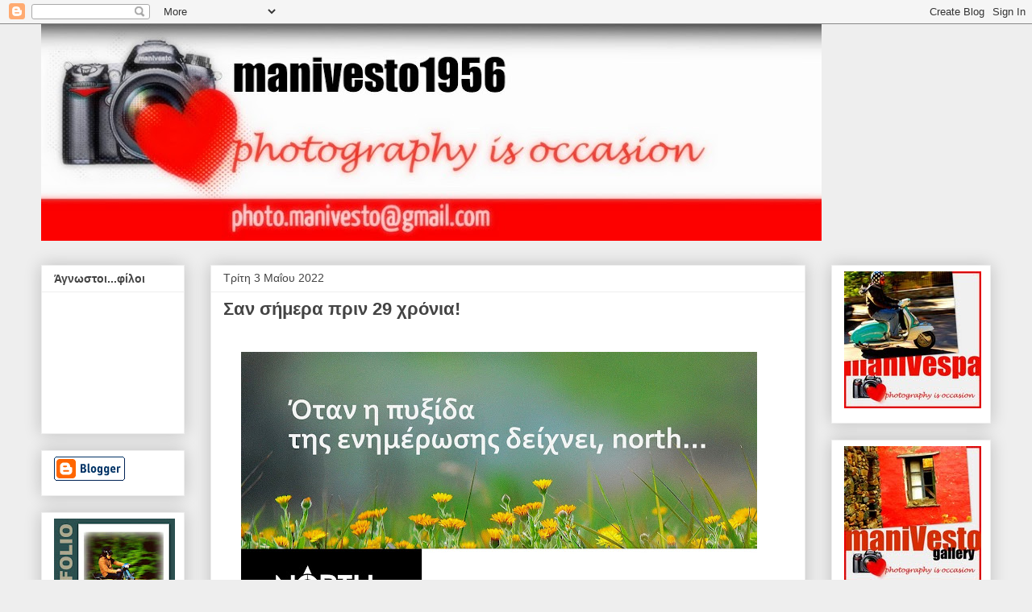

--- FILE ---
content_type: text/html; charset=UTF-8
request_url: https://manivesto1956.blogspot.com/2022/05/north-pages-29.html
body_size: 28527
content:
<!DOCTYPE html>
<html class='v2' dir='ltr' lang='el'>
<head>
<link href='https://www.blogger.com/static/v1/widgets/4128112664-css_bundle_v2.css' rel='stylesheet' type='text/css'/>
<meta content='width=1100' name='viewport'/>
<meta content='text/html; charset=UTF-8' http-equiv='Content-Type'/>
<meta content='blogger' name='generator'/>
<link href='https://manivesto1956.blogspot.com/favicon.ico' rel='icon' type='image/x-icon'/>
<link href='http://manivesto1956.blogspot.com/2022/05/north-pages-29.html' rel='canonical'/>
<link rel="alternate" type="application/atom+xml" title="manivesto1956 - Atom" href="https://manivesto1956.blogspot.com/feeds/posts/default" />
<link rel="alternate" type="application/rss+xml" title="manivesto1956 - RSS" href="https://manivesto1956.blogspot.com/feeds/posts/default?alt=rss" />
<link rel="service.post" type="application/atom+xml" title="manivesto1956 - Atom" href="https://www.blogger.com/feeds/1153010959738669885/posts/default" />

<link rel="alternate" type="application/atom+xml" title="manivesto1956 - Atom" href="https://manivesto1956.blogspot.com/feeds/5185778759711587431/comments/default" />
<!--Can't find substitution for tag [blog.ieCssRetrofitLinks]-->
<link href='https://blogger.googleusercontent.com/img/b/R29vZ2xl/AVvXsEhqRQukyTtCk8kKxy_vF8cSagfZ22zmI0LZojWAQZ4sFlfkax3inUeAij4jNDZ6l_SsR7a4xRj8iV7Tykz31p7GLdRKkz8yPdap3YHV75ccZyKea7bCpyuyNBIYDcMr6ZT6mvLcv8oG4eNUzOEe5Fp-aUI_2-MaQf_pGC3LR3Ao50HK2NrHTG6XTjgUew/w640-h342/NORTH3.jpg' rel='image_src'/>
<meta content='http://manivesto1956.blogspot.com/2022/05/north-pages-29.html' property='og:url'/>
<meta content='Σαν σήμερα πριν 29 χρόνια!' property='og:title'/>
<meta content='                                North Pages: Σαν σήμερα πριν 29 χρόνια! : γράφει ο Πέτρος Καστορίνης  Οι χρονογράφοι του ίντερνετ, σε ανάμνη...' property='og:description'/>
<meta content='https://blogger.googleusercontent.com/img/b/R29vZ2xl/AVvXsEhqRQukyTtCk8kKxy_vF8cSagfZ22zmI0LZojWAQZ4sFlfkax3inUeAij4jNDZ6l_SsR7a4xRj8iV7Tykz31p7GLdRKkz8yPdap3YHV75ccZyKea7bCpyuyNBIYDcMr6ZT6mvLcv8oG4eNUzOEe5Fp-aUI_2-MaQf_pGC3LR3Ao50HK2NrHTG6XTjgUew/w1200-h630-p-k-no-nu/NORTH3.jpg' property='og:image'/>
<title>manivesto1956: Σαν σήμερα πριν 29 χρόνια!</title>
<style id='page-skin-1' type='text/css'><!--
/*
-----------------------------------------------
Blogger Template Style
Name:     Awesome Inc.
Designer: Tina Chen
URL:      tinachen.org
----------------------------------------------- */
/* Content
----------------------------------------------- */
body {
font: normal normal 13px Arial, Tahoma, Helvetica, FreeSans, sans-serif;
color: #444444;
background: #eeeeee none repeat scroll top left;
}
html body .content-outer {
min-width: 0;
max-width: 100%;
width: 100%;
}
a:link {
text-decoration: none;
color: #3778cd;
}
a:visited {
text-decoration: none;
color: #4d469c;
}
a:hover {
text-decoration: underline;
color: #3778cd;
}
.body-fauxcolumn-outer .cap-top {
position: absolute;
z-index: 1;
height: 276px;
width: 100%;
background: transparent none repeat-x scroll top left;
_background-image: none;
}
/* Columns
----------------------------------------------- */
.content-inner {
padding: 0;
}
.header-inner .section {
margin: 0 16px;
}
.tabs-inner .section {
margin: 0 16px;
}
.main-inner {
padding-top: 30px;
}
.main-inner .column-center-inner,
.main-inner .column-left-inner,
.main-inner .column-right-inner {
padding: 0 5px;
}
*+html body .main-inner .column-center-inner {
margin-top: -30px;
}
#layout .main-inner .column-center-inner {
margin-top: 0;
}
/* Header
----------------------------------------------- */
.header-outer {
margin: 0 0 0 0;
background: transparent none repeat scroll 0 0;
}
.Header h1 {
font: normal bold 40px Arial, Tahoma, Helvetica, FreeSans, sans-serif;
color: #444444;
text-shadow: 0 0 -1px #000000;
}
.Header h1 a {
color: #444444;
}
.Header .description {
font: normal normal 14px Arial, Tahoma, Helvetica, FreeSans, sans-serif;
color: #444444;
}
.header-inner .Header .titlewrapper,
.header-inner .Header .descriptionwrapper {
padding-left: 0;
padding-right: 0;
margin-bottom: 0;
}
.header-inner .Header .titlewrapper {
padding-top: 22px;
}
/* Tabs
----------------------------------------------- */
.tabs-outer {
overflow: hidden;
position: relative;
background: #eeeeee url(https://resources.blogblog.com/blogblog/data/1kt/awesomeinc/tabs_gradient_light.png) repeat scroll 0 0;
}
#layout .tabs-outer {
overflow: visible;
}
.tabs-cap-top, .tabs-cap-bottom {
position: absolute;
width: 100%;
border-top: 1px solid #999999;
}
.tabs-cap-bottom {
bottom: 0;
}
.tabs-inner .widget li a {
display: inline-block;
margin: 0;
padding: .6em 1.5em;
font: normal bold 14px Arial, Tahoma, Helvetica, FreeSans, sans-serif;
color: #444444;
border-top: 1px solid #999999;
border-bottom: 1px solid #999999;
border-left: 1px solid #999999;
height: 16px;
line-height: 16px;
}
.tabs-inner .widget li:last-child a {
border-right: 1px solid #999999;
}
.tabs-inner .widget li.selected a, .tabs-inner .widget li a:hover {
background: #666666 url(https://resources.blogblog.com/blogblog/data/1kt/awesomeinc/tabs_gradient_light.png) repeat-x scroll 0 -100px;
color: #ffffff;
}
/* Headings
----------------------------------------------- */
h2 {
font: normal bold 14px Arial, Tahoma, Helvetica, FreeSans, sans-serif;
color: #444444;
}
/* Widgets
----------------------------------------------- */
.main-inner .section {
margin: 0 27px;
padding: 0;
}
.main-inner .column-left-outer,
.main-inner .column-right-outer {
margin-top: 0;
}
#layout .main-inner .column-left-outer,
#layout .main-inner .column-right-outer {
margin-top: 0;
}
.main-inner .column-left-inner,
.main-inner .column-right-inner {
background: transparent none repeat 0 0;
-moz-box-shadow: 0 0 0 rgba(0, 0, 0, .2);
-webkit-box-shadow: 0 0 0 rgba(0, 0, 0, .2);
-goog-ms-box-shadow: 0 0 0 rgba(0, 0, 0, .2);
box-shadow: 0 0 0 rgba(0, 0, 0, .2);
-moz-border-radius: 0;
-webkit-border-radius: 0;
-goog-ms-border-radius: 0;
border-radius: 0;
}
#layout .main-inner .column-left-inner,
#layout .main-inner .column-right-inner {
margin-top: 0;
}
.sidebar .widget {
font: normal normal 14px Arial, Tahoma, Helvetica, FreeSans, sans-serif;
color: #444444;
}
.sidebar .widget a:link {
color: #3778cd;
}
.sidebar .widget a:visited {
color: #4d469c;
}
.sidebar .widget a:hover {
color: #3778cd;
}
.sidebar .widget h2 {
text-shadow: 0 0 -1px #000000;
}
.main-inner .widget {
background-color: #ffffff;
border: 1px solid #eeeeee;
padding: 0 15px 15px;
margin: 20px -16px;
-moz-box-shadow: 0 0 20px rgba(0, 0, 0, .2);
-webkit-box-shadow: 0 0 20px rgba(0, 0, 0, .2);
-goog-ms-box-shadow: 0 0 20px rgba(0, 0, 0, .2);
box-shadow: 0 0 20px rgba(0, 0, 0, .2);
-moz-border-radius: 0;
-webkit-border-radius: 0;
-goog-ms-border-radius: 0;
border-radius: 0;
}
.main-inner .widget h2 {
margin: 0 -15px;
padding: .6em 15px .5em;
border-bottom: 1px solid transparent;
}
.footer-inner .widget h2 {
padding: 0 0 .4em;
border-bottom: 1px solid transparent;
}
.main-inner .widget h2 + div, .footer-inner .widget h2 + div {
border-top: 1px solid #eeeeee;
padding-top: 8px;
}
.main-inner .widget .widget-content {
margin: 0 -15px;
padding: 7px 15px 0;
}
.main-inner .widget ul, .main-inner .widget #ArchiveList ul.flat {
margin: -8px -15px 0;
padding: 0;
list-style: none;
}
.main-inner .widget #ArchiveList {
margin: -8px 0 0;
}
.main-inner .widget ul li, .main-inner .widget #ArchiveList ul.flat li {
padding: .5em 15px;
text-indent: 0;
color: #666666;
border-top: 1px solid #eeeeee;
border-bottom: 1px solid transparent;
}
.main-inner .widget #ArchiveList ul li {
padding-top: .25em;
padding-bottom: .25em;
}
.main-inner .widget ul li:first-child, .main-inner .widget #ArchiveList ul.flat li:first-child {
border-top: none;
}
.main-inner .widget ul li:last-child, .main-inner .widget #ArchiveList ul.flat li:last-child {
border-bottom: none;
}
.post-body {
position: relative;
}
.main-inner .widget .post-body ul {
padding: 0 2.5em;
margin: .5em 0;
list-style: disc;
}
.main-inner .widget .post-body ul li {
padding: 0.25em 0;
margin-bottom: .25em;
color: #444444;
border: none;
}
.footer-inner .widget ul {
padding: 0;
list-style: none;
}
.widget .zippy {
color: #666666;
}
/* Posts
----------------------------------------------- */
body .main-inner .Blog {
padding: 0;
margin-bottom: 1em;
background-color: transparent;
border: none;
-moz-box-shadow: 0 0 0 rgba(0, 0, 0, 0);
-webkit-box-shadow: 0 0 0 rgba(0, 0, 0, 0);
-goog-ms-box-shadow: 0 0 0 rgba(0, 0, 0, 0);
box-shadow: 0 0 0 rgba(0, 0, 0, 0);
}
.main-inner .section:last-child .Blog:last-child {
padding: 0;
margin-bottom: 1em;
}
.main-inner .widget h2.date-header {
margin: 0 -15px 1px;
padding: 0 0 0 0;
font: normal normal 14px Arial, Tahoma, Helvetica, FreeSans, sans-serif;
color: #444444;
background: transparent none no-repeat scroll top left;
border-top: 0 solid #eeeeee;
border-bottom: 1px solid transparent;
-moz-border-radius-topleft: 0;
-moz-border-radius-topright: 0;
-webkit-border-top-left-radius: 0;
-webkit-border-top-right-radius: 0;
border-top-left-radius: 0;
border-top-right-radius: 0;
position: static;
bottom: 100%;
right: 15px;
text-shadow: 0 0 -1px #000000;
}
.main-inner .widget h2.date-header span {
font: normal normal 14px Arial, Tahoma, Helvetica, FreeSans, sans-serif;
display: block;
padding: .5em 15px;
border-left: 0 solid #eeeeee;
border-right: 0 solid #eeeeee;
}
.date-outer {
position: relative;
margin: 30px 0 20px;
padding: 0 15px;
background-color: #ffffff;
border: 1px solid #eeeeee;
-moz-box-shadow: 0 0 20px rgba(0, 0, 0, .2);
-webkit-box-shadow: 0 0 20px rgba(0, 0, 0, .2);
-goog-ms-box-shadow: 0 0 20px rgba(0, 0, 0, .2);
box-shadow: 0 0 20px rgba(0, 0, 0, .2);
-moz-border-radius: 0;
-webkit-border-radius: 0;
-goog-ms-border-radius: 0;
border-radius: 0;
}
.date-outer:first-child {
margin-top: 0;
}
.date-outer:last-child {
margin-bottom: 20px;
-moz-border-radius-bottomleft: 0;
-moz-border-radius-bottomright: 0;
-webkit-border-bottom-left-radius: 0;
-webkit-border-bottom-right-radius: 0;
-goog-ms-border-bottom-left-radius: 0;
-goog-ms-border-bottom-right-radius: 0;
border-bottom-left-radius: 0;
border-bottom-right-radius: 0;
}
.date-posts {
margin: 0 -15px;
padding: 0 15px;
clear: both;
}
.post-outer, .inline-ad {
border-top: 1px solid #eeeeee;
margin: 0 -15px;
padding: 15px 15px;
}
.post-outer {
padding-bottom: 10px;
}
.post-outer:first-child {
padding-top: 0;
border-top: none;
}
.post-outer:last-child, .inline-ad:last-child {
border-bottom: none;
}
.post-body {
position: relative;
}
.post-body img {
padding: 8px;
background: transparent;
border: 1px solid transparent;
-moz-box-shadow: 0 0 0 rgba(0, 0, 0, .2);
-webkit-box-shadow: 0 0 0 rgba(0, 0, 0, .2);
box-shadow: 0 0 0 rgba(0, 0, 0, .2);
-moz-border-radius: 0;
-webkit-border-radius: 0;
border-radius: 0;
}
h3.post-title, h4 {
font: normal bold 22px Arial, Tahoma, Helvetica, FreeSans, sans-serif;
color: #444444;
}
h3.post-title a {
font: normal bold 22px Arial, Tahoma, Helvetica, FreeSans, sans-serif;
color: #444444;
}
h3.post-title a:hover {
color: #3778cd;
text-decoration: underline;
}
.post-header {
margin: 0 0 1em;
}
.post-body {
line-height: 1.4;
}
.post-outer h2 {
color: #444444;
}
.post-footer {
margin: 1.5em 0 0;
}
#blog-pager {
padding: 15px;
font-size: 120%;
background-color: #ffffff;
border: 1px solid #eeeeee;
-moz-box-shadow: 0 0 20px rgba(0, 0, 0, .2);
-webkit-box-shadow: 0 0 20px rgba(0, 0, 0, .2);
-goog-ms-box-shadow: 0 0 20px rgba(0, 0, 0, .2);
box-shadow: 0 0 20px rgba(0, 0, 0, .2);
-moz-border-radius: 0;
-webkit-border-radius: 0;
-goog-ms-border-radius: 0;
border-radius: 0;
-moz-border-radius-topleft: 0;
-moz-border-radius-topright: 0;
-webkit-border-top-left-radius: 0;
-webkit-border-top-right-radius: 0;
-goog-ms-border-top-left-radius: 0;
-goog-ms-border-top-right-radius: 0;
border-top-left-radius: 0;
border-top-right-radius-topright: 0;
margin-top: 1em;
}
.blog-feeds, .post-feeds {
margin: 1em 0;
text-align: center;
color: #444444;
}
.blog-feeds a, .post-feeds a {
color: #3778cd;
}
.blog-feeds a:visited, .post-feeds a:visited {
color: #4d469c;
}
.blog-feeds a:hover, .post-feeds a:hover {
color: #3778cd;
}
.post-outer .comments {
margin-top: 2em;
}
/* Comments
----------------------------------------------- */
.comments .comments-content .icon.blog-author {
background-repeat: no-repeat;
background-image: url([data-uri]);
}
.comments .comments-content .loadmore a {
border-top: 1px solid #999999;
border-bottom: 1px solid #999999;
}
.comments .continue {
border-top: 2px solid #999999;
}
/* Footer
----------------------------------------------- */
.footer-outer {
margin: -20px 0 -1px;
padding: 20px 0 0;
color: #444444;
overflow: hidden;
}
.footer-fauxborder-left {
border-top: 1px solid #eeeeee;
background: #ffffff none repeat scroll 0 0;
-moz-box-shadow: 0 0 20px rgba(0, 0, 0, .2);
-webkit-box-shadow: 0 0 20px rgba(0, 0, 0, .2);
-goog-ms-box-shadow: 0 0 20px rgba(0, 0, 0, .2);
box-shadow: 0 0 20px rgba(0, 0, 0, .2);
margin: 0 -20px;
}
/* Mobile
----------------------------------------------- */
body.mobile {
background-size: auto;
}
.mobile .body-fauxcolumn-outer {
background: transparent none repeat scroll top left;
}
*+html body.mobile .main-inner .column-center-inner {
margin-top: 0;
}
.mobile .main-inner .widget {
padding: 0 0 15px;
}
.mobile .main-inner .widget h2 + div,
.mobile .footer-inner .widget h2 + div {
border-top: none;
padding-top: 0;
}
.mobile .footer-inner .widget h2 {
padding: 0.5em 0;
border-bottom: none;
}
.mobile .main-inner .widget .widget-content {
margin: 0;
padding: 7px 0 0;
}
.mobile .main-inner .widget ul,
.mobile .main-inner .widget #ArchiveList ul.flat {
margin: 0 -15px 0;
}
.mobile .main-inner .widget h2.date-header {
right: 0;
}
.mobile .date-header span {
padding: 0.4em 0;
}
.mobile .date-outer:first-child {
margin-bottom: 0;
border: 1px solid #eeeeee;
-moz-border-radius-topleft: 0;
-moz-border-radius-topright: 0;
-webkit-border-top-left-radius: 0;
-webkit-border-top-right-radius: 0;
-goog-ms-border-top-left-radius: 0;
-goog-ms-border-top-right-radius: 0;
border-top-left-radius: 0;
border-top-right-radius: 0;
}
.mobile .date-outer {
border-color: #eeeeee;
border-width: 0 1px 1px;
}
.mobile .date-outer:last-child {
margin-bottom: 0;
}
.mobile .main-inner {
padding: 0;
}
.mobile .header-inner .section {
margin: 0;
}
.mobile .post-outer, .mobile .inline-ad {
padding: 5px 0;
}
.mobile .tabs-inner .section {
margin: 0 10px;
}
.mobile .main-inner .widget h2 {
margin: 0;
padding: 0;
}
.mobile .main-inner .widget h2.date-header span {
padding: 0;
}
.mobile .main-inner .widget .widget-content {
margin: 0;
padding: 7px 0 0;
}
.mobile #blog-pager {
border: 1px solid transparent;
background: #ffffff none repeat scroll 0 0;
}
.mobile .main-inner .column-left-inner,
.mobile .main-inner .column-right-inner {
background: transparent none repeat 0 0;
-moz-box-shadow: none;
-webkit-box-shadow: none;
-goog-ms-box-shadow: none;
box-shadow: none;
}
.mobile .date-posts {
margin: 0;
padding: 0;
}
.mobile .footer-fauxborder-left {
margin: 0;
border-top: inherit;
}
.mobile .main-inner .section:last-child .Blog:last-child {
margin-bottom: 0;
}
.mobile-index-contents {
color: #444444;
}
.mobile .mobile-link-button {
background: #3778cd url(https://resources.blogblog.com/blogblog/data/1kt/awesomeinc/tabs_gradient_light.png) repeat scroll 0 0;
}
.mobile-link-button a:link, .mobile-link-button a:visited {
color: #ffffff;
}
.mobile .tabs-inner .PageList .widget-content {
background: transparent;
border-top: 1px solid;
border-color: #999999;
color: #444444;
}
.mobile .tabs-inner .PageList .widget-content .pagelist-arrow {
border-left: 1px solid #999999;
}

--></style>
<style id='template-skin-1' type='text/css'><!--
body {
min-width: 1210px;
}
.content-outer, .content-fauxcolumn-outer, .region-inner {
min-width: 1210px;
max-width: 1210px;
_width: 1210px;
}
.main-inner .columns {
padding-left: 210px;
padding-right: 230px;
}
.main-inner .fauxcolumn-center-outer {
left: 210px;
right: 230px;
/* IE6 does not respect left and right together */
_width: expression(this.parentNode.offsetWidth -
parseInt("210px") -
parseInt("230px") + 'px');
}
.main-inner .fauxcolumn-left-outer {
width: 210px;
}
.main-inner .fauxcolumn-right-outer {
width: 230px;
}
.main-inner .column-left-outer {
width: 210px;
right: 100%;
margin-left: -210px;
}
.main-inner .column-right-outer {
width: 230px;
margin-right: -230px;
}
#layout {
min-width: 0;
}
#layout .content-outer {
min-width: 0;
width: 800px;
}
#layout .region-inner {
min-width: 0;
width: auto;
}
body#layout div.add_widget {
padding: 8px;
}
body#layout div.add_widget a {
margin-left: 32px;
}
--></style>
<script type='text/javascript'>
        (function(i,s,o,g,r,a,m){i['GoogleAnalyticsObject']=r;i[r]=i[r]||function(){
        (i[r].q=i[r].q||[]).push(arguments)},i[r].l=1*new Date();a=s.createElement(o),
        m=s.getElementsByTagName(o)[0];a.async=1;a.src=g;m.parentNode.insertBefore(a,m)
        })(window,document,'script','https://www.google-analytics.com/analytics.js','ga');
        ga('create', 'UA-29190440-1', 'auto', 'blogger');
        ga('blogger.send', 'pageview');
      </script>
<link href='https://www.blogger.com/dyn-css/authorization.css?targetBlogID=1153010959738669885&amp;zx=9fcb7f16-386a-47fb-ae87-9ea361b519fc' media='none' onload='if(media!=&#39;all&#39;)media=&#39;all&#39;' rel='stylesheet'/><noscript><link href='https://www.blogger.com/dyn-css/authorization.css?targetBlogID=1153010959738669885&amp;zx=9fcb7f16-386a-47fb-ae87-9ea361b519fc' rel='stylesheet'/></noscript>
<meta name='google-adsense-platform-account' content='ca-host-pub-1556223355139109'/>
<meta name='google-adsense-platform-domain' content='blogspot.com'/>

</head>
<body class='loading variant-light'>
<div class='navbar section' id='navbar' name='Navbar'><div class='widget Navbar' data-version='1' id='Navbar1'><script type="text/javascript">
    function setAttributeOnload(object, attribute, val) {
      if(window.addEventListener) {
        window.addEventListener('load',
          function(){ object[attribute] = val; }, false);
      } else {
        window.attachEvent('onload', function(){ object[attribute] = val; });
      }
    }
  </script>
<div id="navbar-iframe-container"></div>
<script type="text/javascript" src="https://apis.google.com/js/platform.js"></script>
<script type="text/javascript">
      gapi.load("gapi.iframes:gapi.iframes.style.bubble", function() {
        if (gapi.iframes && gapi.iframes.getContext) {
          gapi.iframes.getContext().openChild({
              url: 'https://www.blogger.com/navbar/1153010959738669885?po\x3d5185778759711587431\x26origin\x3dhttps://manivesto1956.blogspot.com',
              where: document.getElementById("navbar-iframe-container"),
              id: "navbar-iframe"
          });
        }
      });
    </script><script type="text/javascript">
(function() {
var script = document.createElement('script');
script.type = 'text/javascript';
script.src = '//pagead2.googlesyndication.com/pagead/js/google_top_exp.js';
var head = document.getElementsByTagName('head')[0];
if (head) {
head.appendChild(script);
}})();
</script>
</div></div>
<div class='body-fauxcolumns'>
<div class='fauxcolumn-outer body-fauxcolumn-outer'>
<div class='cap-top'>
<div class='cap-left'></div>
<div class='cap-right'></div>
</div>
<div class='fauxborder-left'>
<div class='fauxborder-right'></div>
<div class='fauxcolumn-inner'>
</div>
</div>
<div class='cap-bottom'>
<div class='cap-left'></div>
<div class='cap-right'></div>
</div>
</div>
</div>
<div class='content'>
<div class='content-fauxcolumns'>
<div class='fauxcolumn-outer content-fauxcolumn-outer'>
<div class='cap-top'>
<div class='cap-left'></div>
<div class='cap-right'></div>
</div>
<div class='fauxborder-left'>
<div class='fauxborder-right'></div>
<div class='fauxcolumn-inner'>
</div>
</div>
<div class='cap-bottom'>
<div class='cap-left'></div>
<div class='cap-right'></div>
</div>
</div>
</div>
<div class='content-outer'>
<div class='content-cap-top cap-top'>
<div class='cap-left'></div>
<div class='cap-right'></div>
</div>
<div class='fauxborder-left content-fauxborder-left'>
<div class='fauxborder-right content-fauxborder-right'></div>
<div class='content-inner'>
<header>
<div class='header-outer'>
<div class='header-cap-top cap-top'>
<div class='cap-left'></div>
<div class='cap-right'></div>
</div>
<div class='fauxborder-left header-fauxborder-left'>
<div class='fauxborder-right header-fauxborder-right'></div>
<div class='region-inner header-inner'>
<div class='header section' id='header' name='Κεφαλίδα'><div class='widget Header' data-version='1' id='Header1'>
<div id='header-inner'>
<a href='https://manivesto1956.blogspot.com/' style='display: block'>
<img alt='manivesto1956' height='269px; ' id='Header1_headerimg' src='https://blogger.googleusercontent.com/img/b/R29vZ2xl/AVvXsEjJbjuRO90tMnEqk34ihr5amgErvTcHKdSrU271OuEcerVtEjKxFl-LsOtUhz29dJUZzYO7Y63YWup4N-G4_Hbo2rQY2qMxhCdme_ZkfNcRTnFcW9QfgQu2gfSR5h6mYq_eklU4xIbXp41j/s968/MANI-VECTOR2-002.jpg' style='display: block' width='968px; '/>
</a>
</div>
</div></div>
</div>
</div>
<div class='header-cap-bottom cap-bottom'>
<div class='cap-left'></div>
<div class='cap-right'></div>
</div>
</div>
</header>
<div class='tabs-outer'>
<div class='tabs-cap-top cap-top'>
<div class='cap-left'></div>
<div class='cap-right'></div>
</div>
<div class='fauxborder-left tabs-fauxborder-left'>
<div class='fauxborder-right tabs-fauxborder-right'></div>
<div class='region-inner tabs-inner'>
<div class='tabs no-items section' id='crosscol' name='Σε όλες τις στήλες'></div>
<div class='tabs no-items section' id='crosscol-overflow' name='Cross-Column 2'></div>
</div>
</div>
<div class='tabs-cap-bottom cap-bottom'>
<div class='cap-left'></div>
<div class='cap-right'></div>
</div>
</div>
<div class='main-outer'>
<div class='main-cap-top cap-top'>
<div class='cap-left'></div>
<div class='cap-right'></div>
</div>
<div class='fauxborder-left main-fauxborder-left'>
<div class='fauxborder-right main-fauxborder-right'></div>
<div class='region-inner main-inner'>
<div class='columns fauxcolumns'>
<div class='fauxcolumn-outer fauxcolumn-center-outer'>
<div class='cap-top'>
<div class='cap-left'></div>
<div class='cap-right'></div>
</div>
<div class='fauxborder-left'>
<div class='fauxborder-right'></div>
<div class='fauxcolumn-inner'>
</div>
</div>
<div class='cap-bottom'>
<div class='cap-left'></div>
<div class='cap-right'></div>
</div>
</div>
<div class='fauxcolumn-outer fauxcolumn-left-outer'>
<div class='cap-top'>
<div class='cap-left'></div>
<div class='cap-right'></div>
</div>
<div class='fauxborder-left'>
<div class='fauxborder-right'></div>
<div class='fauxcolumn-inner'>
</div>
</div>
<div class='cap-bottom'>
<div class='cap-left'></div>
<div class='cap-right'></div>
</div>
</div>
<div class='fauxcolumn-outer fauxcolumn-right-outer'>
<div class='cap-top'>
<div class='cap-left'></div>
<div class='cap-right'></div>
</div>
<div class='fauxborder-left'>
<div class='fauxborder-right'></div>
<div class='fauxcolumn-inner'>
</div>
</div>
<div class='cap-bottom'>
<div class='cap-left'></div>
<div class='cap-right'></div>
</div>
</div>
<!-- corrects IE6 width calculation -->
<div class='columns-inner'>
<div class='column-center-outer'>
<div class='column-center-inner'>
<div class='main section' id='main' name='Κύριος'><div class='widget Blog' data-version='1' id='Blog1'>
<div class='blog-posts hfeed'>

          <div class="date-outer">
        
<h2 class='date-header'><span>Τρίτη 3 Μαΐου 2022</span></h2>

          <div class="date-posts">
        
<div class='post-outer'>
<div class='post hentry uncustomized-post-template' itemprop='blogPost' itemscope='itemscope' itemtype='http://schema.org/BlogPosting'>
<meta content='https://blogger.googleusercontent.com/img/b/R29vZ2xl/AVvXsEhqRQukyTtCk8kKxy_vF8cSagfZ22zmI0LZojWAQZ4sFlfkax3inUeAij4jNDZ6l_SsR7a4xRj8iV7Tykz31p7GLdRKkz8yPdap3YHV75ccZyKea7bCpyuyNBIYDcMr6ZT6mvLcv8oG4eNUzOEe5Fp-aUI_2-MaQf_pGC3LR3Ao50HK2NrHTG6XTjgUew/w640-h342/NORTH3.jpg' itemprop='image_url'/>
<meta content='1153010959738669885' itemprop='blogId'/>
<meta content='5185778759711587431' itemprop='postId'/>
<a name='5185778759711587431'></a>
<h3 class='post-title entry-title' itemprop='name'>
Σαν σήμερα πριν 29 χρόνια!
</h3>
<div class='post-header'>
<div class='post-header-line-1'></div>
</div>
<div class='post-body entry-content' id='post-body-5185778759711587431' itemprop='description articleBody'>
<div>&nbsp; &nbsp; &nbsp; &nbsp; &nbsp; &nbsp; &nbsp; &nbsp; &nbsp; &nbsp; &nbsp; &nbsp; &nbsp; &nbsp; &nbsp; &nbsp;<a href="https://blogger.googleusercontent.com/img/b/R29vZ2xl/AVvXsEhqRQukyTtCk8kKxy_vF8cSagfZ22zmI0LZojWAQZ4sFlfkax3inUeAij4jNDZ6l_SsR7a4xRj8iV7Tykz31p7GLdRKkz8yPdap3YHV75ccZyKea7bCpyuyNBIYDcMr6ZT6mvLcv8oG4eNUzOEe5Fp-aUI_2-MaQf_pGC3LR3Ao50HK2NrHTG6XTjgUew/s5093/NORTH3.jpg" imageanchor="1" style="margin-left: 1em; margin-right: 1em; text-align: center;"><img border="0" data-original-height="2725" data-original-width="5093" height="342" src="https://blogger.googleusercontent.com/img/b/R29vZ2xl/AVvXsEhqRQukyTtCk8kKxy_vF8cSagfZ22zmI0LZojWAQZ4sFlfkax3inUeAij4jNDZ6l_SsR7a4xRj8iV7Tykz31p7GLdRKkz8yPdap3YHV75ccZyKea7bCpyuyNBIYDcMr6ZT6mvLcv8oG4eNUzOEe5Fp-aUI_2-MaQf_pGC3LR3Ao50HK2NrHTG6XTjgUew/w640-h342/NORTH3.jpg" width="640" /></a><br /><br /></div><a href="https://northpages.blogspot.com/2022/05/29.html?spref=bl">North Pages: Σαν σήμερα πριν 29 χρόνια!</a>: γράφει ο Πέτρος Καστορίνης  Οι χρονογράφοι του ίντερνετ, σε ανάμνηση της πρώτης εμφάνισής τους στο διαδίκτυο, στις 2 Μαΐου 1993 καθιέρωσαν τ...
<div style='clear: both;'></div>
</div>
<div class='post-footer'>
<div class='post-footer-line post-footer-line-1'>
<span class='post-author vcard'>
Αναρτήθηκε από
<span class='fn' itemprop='author' itemscope='itemscope' itemtype='http://schema.org/Person'>
<meta content='https://www.blogger.com/profile/08262336238552364163' itemprop='url'/>
<a class='g-profile' href='https://www.blogger.com/profile/08262336238552364163' rel='author' title='author profile'>
<span itemprop='name'>manivesto</span>
</a>
</span>
</span>
<span class='post-timestamp'>
στις
<meta content='http://manivesto1956.blogspot.com/2022/05/north-pages-29.html' itemprop='url'/>
<a class='timestamp-link' href='https://manivesto1956.blogspot.com/2022/05/north-pages-29.html' rel='bookmark' title='permanent link'><abbr class='published' itemprop='datePublished' title='2022-05-03T12:09:00+03:00'>12:09&#8239;μ.μ.</abbr></a>
</span>
<span class='post-comment-link'>
</span>
<span class='post-icons'>
<span class='item-control blog-admin pid-965223472'>
<a href='https://www.blogger.com/post-edit.g?blogID=1153010959738669885&postID=5185778759711587431&from=pencil' title='Επεξεργασία ανάρτησης'>
<img alt='' class='icon-action' height='18' src='https://resources.blogblog.com/img/icon18_edit_allbkg.gif' width='18'/>
</a>
</span>
</span>
<div class='post-share-buttons goog-inline-block'>
<a class='goog-inline-block share-button sb-email' href='https://www.blogger.com/share-post.g?blogID=1153010959738669885&postID=5185778759711587431&target=email' target='_blank' title='Αποστολή με μήνυμα ηλεκτρονικού ταχυδρομείου
'><span class='share-button-link-text'>Αποστολή με μήνυμα ηλεκτρονικού ταχυδρομείου
</span></a><a class='goog-inline-block share-button sb-blog' href='https://www.blogger.com/share-post.g?blogID=1153010959738669885&postID=5185778759711587431&target=blog' onclick='window.open(this.href, "_blank", "height=270,width=475"); return false;' target='_blank' title='BlogThis!'><span class='share-button-link-text'>BlogThis!</span></a><a class='goog-inline-block share-button sb-twitter' href='https://www.blogger.com/share-post.g?blogID=1153010959738669885&postID=5185778759711587431&target=twitter' target='_blank' title='Κοινοποίηση στο X'><span class='share-button-link-text'>Κοινοποίηση στο X</span></a><a class='goog-inline-block share-button sb-facebook' href='https://www.blogger.com/share-post.g?blogID=1153010959738669885&postID=5185778759711587431&target=facebook' onclick='window.open(this.href, "_blank", "height=430,width=640"); return false;' target='_blank' title='Μοιραστείτε το στο Facebook'><span class='share-button-link-text'>Μοιραστείτε το στο Facebook</span></a><a class='goog-inline-block share-button sb-pinterest' href='https://www.blogger.com/share-post.g?blogID=1153010959738669885&postID=5185778759711587431&target=pinterest' target='_blank' title='Κοινοποίηση στο Pinterest'><span class='share-button-link-text'>Κοινοποίηση στο Pinterest</span></a>
</div>
</div>
<div class='post-footer-line post-footer-line-2'>
<span class='post-labels'>
</span>
</div>
<div class='post-footer-line post-footer-line-3'>
<span class='post-location'>
</span>
</div>
</div>
</div>
<div class='comments' id='comments'>
<a name='comments'></a>
<h4>Δεν υπάρχουν σχόλια:</h4>
<div id='Blog1_comments-block-wrapper'>
<dl class='avatar-comment-indent' id='comments-block'>
</dl>
</div>
<p class='comment-footer'>
<a href='https://www.blogger.com/comment/fullpage/post/1153010959738669885/5185778759711587431' onclick='javascript:window.open(this.href, "bloggerPopup", "toolbar=0,location=0,statusbar=1,menubar=0,scrollbars=yes,width=640,height=500"); return false;'>Δημοσίευση σχολίου</a>
</p>
</div>
</div>

        </div></div>
      
</div>
<div class='blog-pager' id='blog-pager'>
<span id='blog-pager-older-link'>
<a class='blog-pager-older-link' href='https://manivesto1956.blogspot.com/2016/08/blog-post.html' id='Blog1_blog-pager-older-link' title='Παλαιότερη Ανάρτηση'>Παλαιότερη Ανάρτηση</a>
</span>
<a class='home-link' href='https://manivesto1956.blogspot.com/'>Αρχική σελίδα</a>
</div>
<div class='clear'></div>
<div class='post-feeds'>
<div class='feed-links'>
Εγγραφή σε:
<a class='feed-link' href='https://manivesto1956.blogspot.com/feeds/5185778759711587431/comments/default' target='_blank' type='application/atom+xml'>Σχόλια ανάρτησης (Atom)</a>
</div>
</div>
</div></div>
</div>
</div>
<div class='column-left-outer'>
<div class='column-left-inner'>
<aside>
<div class='sidebar section' id='sidebar-left-1'><div class='widget Followers' data-version='1' id='Followers1'>
<h2 class='title'>Άγνωστοι...φίλοι</h2>
<div class='widget-content'>
<div id='Followers1-wrapper'>
<div style='margin-right:2px;'>
<div><script type="text/javascript" src="https://apis.google.com/js/platform.js"></script>
<div id="followers-iframe-container"></div>
<script type="text/javascript">
    window.followersIframe = null;
    function followersIframeOpen(url) {
      gapi.load("gapi.iframes", function() {
        if (gapi.iframes && gapi.iframes.getContext) {
          window.followersIframe = gapi.iframes.getContext().openChild({
            url: url,
            where: document.getElementById("followers-iframe-container"),
            messageHandlersFilter: gapi.iframes.CROSS_ORIGIN_IFRAMES_FILTER,
            messageHandlers: {
              '_ready': function(obj) {
                window.followersIframe.getIframeEl().height = obj.height;
              },
              'reset': function() {
                window.followersIframe.close();
                followersIframeOpen("https://www.blogger.com/followers/frame/1153010959738669885?colors\x3dCgt0cmFuc3BhcmVudBILdHJhbnNwYXJlbnQaByM0NDQ0NDQiByMzNzc4Y2QqByNlZWVlZWUyByM0NDQ0NDQ6ByM0NDQ0NDRCByMzNzc4Y2RKByM2NjY2NjZSByMzNzc4Y2RaC3RyYW5zcGFyZW50\x26pageSize\x3d21\x26hl\x3del\x26origin\x3dhttps://manivesto1956.blogspot.com");
              },
              'open': function(url) {
                window.followersIframe.close();
                followersIframeOpen(url);
              }
            }
          });
        }
      });
    }
    followersIframeOpen("https://www.blogger.com/followers/frame/1153010959738669885?colors\x3dCgt0cmFuc3BhcmVudBILdHJhbnNwYXJlbnQaByM0NDQ0NDQiByMzNzc4Y2QqByNlZWVlZWUyByM0NDQ0NDQ6ByM0NDQ0NDRCByMzNzc4Y2RKByM2NjY2NjZSByMzNzc4Y2RaC3RyYW5zcGFyZW50\x26pageSize\x3d21\x26hl\x3del\x26origin\x3dhttps://manivesto1956.blogspot.com");
  </script></div>
</div>
</div>
<div class='clear'></div>
</div>
</div><div class='widget BloggerButton' data-version='1' id='BloggerButton1'>
<div class='widget-content'>
<a href='https://www.blogger.com'><img alt="Powered By Blogger" src="//img2.blogblog.com/html/buttons/blogger-simple-white.gif"></a>
<div class='clear'></div>
</div>
</div><div class='widget Image' data-version='1' id='Image4'>
<div class='widget-content'>
<a href='http://manivesto1956.blogspot.com/p/vespa-by-manivesto-2010.html'>
<img alt='' height='150' id='Image4_img' src='https://blogger.googleusercontent.com/img/b/R29vZ2xl/AVvXsEh58cx7nzVRpjP0U3R-QHW5RjJZyR861i-zkZs_6V7h-6R3kd7osyB8uqMRZ2g7xmohj7uXKtqOWUEEElE9f9RGvh0nSUlupgQb_wjXPlgmQ1MEIUmqiADAWVeSgfpfCmoUEENXNKekZluE/s150/%25CE%25B3%25CE%25B9%25CE%25B1-2.jpg' width='150'/>
</a>
<br/>
</div>
<div class='clear'></div>
</div></div>
</aside>
</div>
</div>
<div class='column-right-outer'>
<div class='column-right-inner'>
<aside>
<div class='sidebar section' id='sidebar-right-1'><div class='widget Image' data-version='1' id='Image21'>
<div class='widget-content'>
<a href='http://manivespa.blogspot.gr/'>
<img alt='' height='170' id='Image21_img' src='https://blogger.googleusercontent.com/img/b/R29vZ2xl/AVvXsEivKehNzQyYXrYEVrJITN9P7IyCq9atiDC158mYD0HJ3bwiDbwsOWA42dgMe6QObLVti-po8Cr0CA4KcW_6OKYdfTDmn7MFWx161T4R4PQjYd4JdPO3qmDQbZugD1ct9HMv7vgR7jd6RhB6/s250/Logo+%2528190+for+maniMove%2529-002.jpg' width='170'/>
</a>
<br/>
</div>
<div class='clear'></div>
</div><div class='widget Image' data-version='1' id='Image20'>
<div class='widget-content'>
<a href='http://manivestogallery.blogspot.gr/'>
<img alt='' height='170' id='Image20_img' src='https://blogger.googleusercontent.com/img/b/R29vZ2xl/AVvXsEjJfcIYQ7ipC5IZtwhTTG0rHL7VLE7vgRZvC1PaaQ70Mw7AnfXPFt7U9dAiMK0IyhN4d94JY-j5Wp2obT0rMWw5cGTRenY85xS6lyf6DrcRD5glMbnjylBMUgf-k3Qgn-I63n2-eST_Iodj/s250/Logo+%2528190+for+maniMove%2529-001.jpg' width='170'/>
</a>
<br/>
</div>
<div class='clear'></div>
</div><div class='widget Image' data-version='1' id='Image7'>
<div class='widget-content'>
<a href='http://www.gosheep.gr/'>
<img alt='' height='170' id='Image7_img' src='https://blogger.googleusercontent.com/img/b/R29vZ2xl/AVvXsEjSKgLN-cAOnaDJCkyAXI0fTC58pdSXwnu6lR7LpqlQjI14rCdTd8w5E0Hl73nmI1E0V1mC_yYJtb7fIGnEInvJDGKE7tC7TRNYIeuyvESqdZQPvt17JMg6TbcV4_Fi9EfnR6x6HKbhl0cA/s252/%25CE%259A%25CE%25BF%25CE%25BB%25CE%25AC%25CE%25B6-001.jpg' width='170'/>
</a>
<br/>
</div>
<div class='clear'></div>
</div><div class='widget Image' data-version='1' id='Image1'>
<div class='widget-content'>
<a href='http://manivestogallery.blogspot.com/'>
<img alt='' height='150' id='Image1_img' src='https://blogger.googleusercontent.com/img/b/R29vZ2xl/AVvXsEikE5LZnMyX9HEZ8JvapGOe9HwzS1y_fCUZCa7f3idsYdU6TD8LYBh7KaCmcRAXH9DthE8rfsv1zqBrC3DupXLOYFjr6LJ97Gi9fFYUe1DyCtW_9dcvmZGh1YqWh5ASBc0tjzxSRFl57_ry/s150/KARTA-4.jpg' width='150'/>
</a>
<br/>
<span class='caption'>H φωτογραφία με στερέωσε στην ελπίδα...παρέα της ο άνθρωπος μπορεί να γίνει &#171;θεός&#187; κατά... χάρη και μετοχή, να συμμετέχει στο θαύμα εδώ και τώρα.  Ιδίως εάν ζητάς την αρμονία και όχι απλώς τη συμμόρφωση.</span>
</div>
<div class='clear'></div>
</div><div class='widget PopularPosts' data-version='1' id='PopularPosts3'>
<h2>Top 10....7 days</h2>
<div class='widget-content popular-posts'>
<ul>
<li>
<div class='item-thumbnail-only'>
<div class='item-thumbnail'>
<a href='https://manivesto1956.blogspot.com/2012/06/25.html' target='_blank'>
<img alt='' border='0' src='https://blogger.googleusercontent.com/img/b/R29vZ2xl/AVvXsEiFLgvpaZaEyt09XT2a_bV0df6kiriG_bLlpnFgJroqAxImGOnhk-u-ltYOr-TKegOIu9X1yLx5X_4iFG4iJeEjDDvABtIxlPgx-uo0IBwWD2QJeZorjl9FboyRJLxAr1jAzf3daBmPC-hY/w72-h72-p-k-no-nu/DSC_0101.JPG'/>
</a>
</div>
<div class='item-title'><a href='https://manivesto1956.blogspot.com/2012/06/25.html'>Χρώμα (25)</a></div>
</div>
<div style='clear: both;'></div>
</li>
<li>
<div class='item-thumbnail-only'>
<div class='item-thumbnail'>
<a href='https://manivesto1956.blogspot.com/2012/05/blog-post_2318.html' target='_blank'>
<img alt='' border='0' src='https://blogger.googleusercontent.com/img/b/R29vZ2xl/AVvXsEitZlmNGY7x9AxLcTmMKiQAtLeU8PW70Q5HgFd4gEth2QpySZfJ9J9C3XLgv0-WGhCmjKqsuCNgrowa3qA0r0P_kCSsxtwsjgZOUDcqpYf-flFoCt2asLIMFUqaGteLGvkFP5Nc-aXkhzl4/w72-h72-p-k-no-nu/DSC_0199-001.JPG'/>
</a>
</div>
<div class='item-title'><a href='https://manivesto1956.blogspot.com/2012/05/blog-post_2318.html'>Κατώτερα μυστήρια...</a></div>
</div>
<div style='clear: both;'></div>
</li>
<li>
<div class='item-thumbnail-only'>
<div class='item-thumbnail'>
<a href='https://manivesto1956.blogspot.com/2012/06/02.html' target='_blank'>
<img alt='' border='0' src='https://blogger.googleusercontent.com/img/b/R29vZ2xl/AVvXsEgTUsRoGe0LaihrFTlYa_OVao_VL8w9UXslvlWTmWZzw_9bKsIxR0aovtU1tLF8T772QltCiPRMtd5k-OnwDMS560WxCLJ-H5boqviDHKU1q3bVcp88L4RJYxI4O_hnbQb8mhZ4m_QSFRLd/w72-h72-p-k-no-nu/DSC_0016.JPG'/>
</a>
</div>
<div class='item-title'><a href='https://manivesto1956.blogspot.com/2012/06/02.html'>Χρώμα (02)</a></div>
</div>
<div style='clear: both;'></div>
</li>
<li>
<div class='item-thumbnail-only'>
<div class='item-thumbnail'>
<a href='https://manivesto1956.blogspot.com/2011/10/blog-post.html' target='_blank'>
<img alt='' border='0' src='https://blogger.googleusercontent.com/img/b/R29vZ2xl/AVvXsEhHHbKJc5-bLCKhENOQrF-g0_vd40rM4gRHthOOW2bJdzcBm1fZmYsVC_SApYrxvnSD59ROy6dSPoR9tKzB0qP0j_1WJGtZ6GA8cXT-4jVqdfPIl0g3XyaFNkCENYqhvUGY8lPSFOzZ0FSk/w72-h72-p-k-no-nu/DSC_0007-1.JPG'/>
</a>
</div>
<div class='item-title'><a href='https://manivesto1956.blogspot.com/2011/10/blog-post.html'>Ακόμα Χρόνος...</a></div>
</div>
<div style='clear: both;'></div>
</li>
<li>
<div class='item-thumbnail-only'>
<div class='item-thumbnail'>
<a href='https://manivesto1956.blogspot.com/2011/04/blog-post_02.html' target='_blank'>
<img alt='' border='0' src='https://blogger.googleusercontent.com/img/b/R29vZ2xl/AVvXsEhar_XELhY4nXFJ5pabWoi30KndFfaBDaP56RNBmttpElVO_ck84yDgtGwSTq6NXopUnewSvGUT2ubjN0YJ4ntFLRUjrqeMa7UdAFZTOiG5uBQKO42sFzXHKsIwVx-0G5ShyphenhyphentoXmJzycyqS/w72-h72-p-k-no-nu/_DSC0034-1.JPG'/>
</a>
</div>
<div class='item-title'><a href='https://manivesto1956.blogspot.com/2011/04/blog-post_02.html'>Να σωπάσουμε λιγάκι...</a></div>
</div>
<div style='clear: both;'></div>
</li>
<li>
<div class='item-thumbnail-only'>
<div class='item-thumbnail'>
<a href='https://manivesto1956.blogspot.com/2012/05/blog-post_08.html' target='_blank'>
<img alt='' border='0' src='https://blogger.googleusercontent.com/img/b/R29vZ2xl/AVvXsEho0aRbUcZ2yGcquYyXz7J9V0gQB2eYcC9gIhtv21I4R0og5PQlEbvjFArH9CnzrHzabbUCN0IlTCZzul22lf6yel0KsaLiC5VfCkFQyTv3SP8COzWQW-5qLgDbW_3j9XAh_sVOLAYt-0dq/w72-h72-p-k-no-nu/DSC_0065.JPG'/>
</a>
</div>
<div class='item-title'><a href='https://manivesto1956.blogspot.com/2012/05/blog-post_08.html'>Ρομαντισμός...</a></div>
</div>
<div style='clear: both;'></div>
</li>
<li>
<div class='item-thumbnail-only'>
<div class='item-thumbnail'>
<a href='https://manivesto1956.blogspot.com/2016/08/blog-post.html' target='_blank'>
<img alt='' border='0' src='https://blogger.googleusercontent.com/img/b/R29vZ2xl/AVvXsEhSF-e90dWFAMNigg0bmLVwaazFZPS15J8nsEzNNc0y8u8BSQ8WUZLl56oYVfuxoPRbDT1gEoAU5lUuy4k2wdJciui-GQEC2KJvxRLWvxLcuWVHDDqCO7MlM7YgIKY_dPvekuCfKuRyFvYw/w72-h72-p-k-no-nu/13879214_938889609555776_9409784405455833_n.jpg'/>
</a>
</div>
<div class='item-title'><a href='https://manivesto1956.blogspot.com/2016/08/blog-post.html'>Όθωνος, Κηφισιά...!</a></div>
</div>
<div style='clear: both;'></div>
</li>
<li>
<div class='item-thumbnail-only'>
<div class='item-thumbnail'>
<a href='https://manivesto1956.blogspot.com/2011/05/blog-post_05.html' target='_blank'>
<img alt='' border='0' src='https://blogger.googleusercontent.com/img/b/R29vZ2xl/AVvXsEg320m5WPamAoVbWOl_FghWZDsAJmfvonDU7caVv-KEzi6uVjgUtlIrC9fpWJNA0HtKX_PSFWfidgJsy5XGtdg7UZcFr4CHp0cjw-PfiZqRXxfOw8ij2EWM9VcxsgFFbtC9LJ2k1wtzmT_W/w72-h72-p-k-no-nu/_DSC0035-3.JPG'/>
</a>
</div>
<div class='item-title'><a href='https://manivesto1956.blogspot.com/2011/05/blog-post_05.html'>Στα χέρια πλιατσικολόγων...</a></div>
</div>
<div style='clear: both;'></div>
</li>
<li>
<div class='item-thumbnail-only'>
<div class='item-thumbnail'>
<a href='https://manivesto1956.blogspot.com/2011/08/blog-post_14.html' target='_blank'>
<img alt='' border='0' src='https://blogger.googleusercontent.com/img/b/R29vZ2xl/AVvXsEgmTtf8NXNBA0aIYX-oCw8uuxM2irmzac44LC-US4oZLdicyEnQyuHs7xrfUoT7ptedRlqz_slULQI-pSSWCz86u3l4alJnc22PW_2p5I7OG_gEvYwkEwiUCl6t2nsDo_KNfR8mJvHQegKa/w72-h72-p-k-no-nu/_DSC0110-1.JPG'/>
</a>
</div>
<div class='item-title'><a href='https://manivesto1956.blogspot.com/2011/08/blog-post_14.html'>Ερμηνείες...</a></div>
</div>
<div style='clear: both;'></div>
</li>
<li>
<div class='item-thumbnail-only'>
<div class='item-thumbnail'>
<a href='https://manivesto1956.blogspot.com/2012/02/blog-post_25.html' target='_blank'>
<img alt='' border='0' src='https://blogger.googleusercontent.com/img/b/R29vZ2xl/AVvXsEhiOz3dJ27ZZI1PDhvHDSbCcUfPdr3PfnmvZTtt05BJ1stbR0gEDh_dTFdR66oaNPK2GM5gfkWceOLOut-rTLQ9MQpp_v3AY9vs_Ci6eGII-8WRVglzVhqFXWNMNHxVevzpRiT7VSlGd6cz/w72-h72-p-k-no-nu/DSC_0070.JPG'/>
</a>
</div>
<div class='item-title'><a href='https://manivesto1956.blogspot.com/2012/02/blog-post_25.html'>Προσοχή... τα λαμόγια στα μπαλκόνια!</a></div>
</div>
<div style='clear: both;'></div>
</li>
</ul>
<div class='clear'></div>
</div>
</div><div class='widget PopularPosts' data-version='1' id='PopularPosts1'>
<h2>Top 10... 30 days</h2>
<div class='widget-content popular-posts'>
<ul>
<li>
<div class='item-thumbnail-only'>
<div class='item-thumbnail'>
<a href='https://manivesto1956.blogspot.com/2022/05/north-pages-29.html' target='_blank'>
<img alt='' border='0' src='https://blogger.googleusercontent.com/img/b/R29vZ2xl/AVvXsEhqRQukyTtCk8kKxy_vF8cSagfZ22zmI0LZojWAQZ4sFlfkax3inUeAij4jNDZ6l_SsR7a4xRj8iV7Tykz31p7GLdRKkz8yPdap3YHV75ccZyKea7bCpyuyNBIYDcMr6ZT6mvLcv8oG4eNUzOEe5Fp-aUI_2-MaQf_pGC3LR3Ao50HK2NrHTG6XTjgUew/w72-h72-p-k-no-nu/NORTH3.jpg'/>
</a>
</div>
<div class='item-title'><a href='https://manivesto1956.blogspot.com/2022/05/north-pages-29.html'>Σαν σήμερα πριν 29 χρόνια!</a></div>
</div>
<div style='clear: both;'></div>
</li>
<li>
<div class='item-thumbnail-only'>
<div class='item-thumbnail'>
<a href='https://manivesto1956.blogspot.com/2016/08/blog-post.html' target='_blank'>
<img alt='' border='0' src='https://blogger.googleusercontent.com/img/b/R29vZ2xl/AVvXsEhSF-e90dWFAMNigg0bmLVwaazFZPS15J8nsEzNNc0y8u8BSQ8WUZLl56oYVfuxoPRbDT1gEoAU5lUuy4k2wdJciui-GQEC2KJvxRLWvxLcuWVHDDqCO7MlM7YgIKY_dPvekuCfKuRyFvYw/w72-h72-p-k-no-nu/13879214_938889609555776_9409784405455833_n.jpg'/>
</a>
</div>
<div class='item-title'><a href='https://manivesto1956.blogspot.com/2016/08/blog-post.html'>Όθωνος, Κηφισιά...!</a></div>
</div>
<div style='clear: both;'></div>
</li>
<li>
<div class='item-thumbnail-only'>
<div class='item-thumbnail'>
<a href='https://manivesto1956.blogspot.com/2012/06/02.html' target='_blank'>
<img alt='' border='0' src='https://blogger.googleusercontent.com/img/b/R29vZ2xl/AVvXsEgTUsRoGe0LaihrFTlYa_OVao_VL8w9UXslvlWTmWZzw_9bKsIxR0aovtU1tLF8T772QltCiPRMtd5k-OnwDMS560WxCLJ-H5boqviDHKU1q3bVcp88L4RJYxI4O_hnbQb8mhZ4m_QSFRLd/w72-h72-p-k-no-nu/DSC_0016.JPG'/>
</a>
</div>
<div class='item-title'><a href='https://manivesto1956.blogspot.com/2012/06/02.html'>Χρώμα (02)</a></div>
</div>
<div style='clear: both;'></div>
</li>
<li>
<div class='item-thumbnail-only'>
<div class='item-thumbnail'>
<a href='https://manivesto1956.blogspot.com/2011/09/blog-post_29.html' target='_blank'>
<img alt='' border='0' src='https://blogger.googleusercontent.com/img/b/R29vZ2xl/AVvXsEgLAisj2o2WExr2ZTGIC4-RTX3nymin3ZzVdrCGOkBHEVtkRvNp61JIS9vNrDWA3BkJ0tXo-PdruqhwSEvDHMeddfKqzINKfVqCuqnO8syceRdIwbvh3OTV3TSdnEtM6DkOtUTnSvELn0BQ/w72-h72-p-k-no-nu/DSC_0018.JPG'/>
</a>
</div>
<div class='item-title'><a href='https://manivesto1956.blogspot.com/2011/09/blog-post_29.html'>Μνήμη μέσω  κινούμενης εικόνας...</a></div>
</div>
<div style='clear: both;'></div>
</li>
<li>
<div class='item-thumbnail-only'>
<div class='item-thumbnail'>
<a href='https://manivesto1956.blogspot.com/2012/06/04.html' target='_blank'>
<img alt='' border='0' src='https://blogger.googleusercontent.com/img/b/R29vZ2xl/AVvXsEjWOM0kuD_fDNPWtG4ASJ1mY3hBc3KZqdv6z78G5w_rklFq85GMdGabaXKEEoIlo25IOQVSdj2wQIHQ3MB5y2nYF9ZV8w9MKInpKcxHr8tTi9UIN35ryw9oBQ6Qaz2pfHGsYL_xUxrWg70I/w72-h72-p-k-no-nu/DSC_0024.JPG'/>
</a>
</div>
<div class='item-title'><a href='https://manivesto1956.blogspot.com/2012/06/04.html'>Χρώμα (04)</a></div>
</div>
<div style='clear: both;'></div>
</li>
<li>
<div class='item-thumbnail-only'>
<div class='item-thumbnail'>
<a href='https://manivesto1956.blogspot.com/2012/05/blog-post_2318.html' target='_blank'>
<img alt='' border='0' src='https://blogger.googleusercontent.com/img/b/R29vZ2xl/AVvXsEitZlmNGY7x9AxLcTmMKiQAtLeU8PW70Q5HgFd4gEth2QpySZfJ9J9C3XLgv0-WGhCmjKqsuCNgrowa3qA0r0P_kCSsxtwsjgZOUDcqpYf-flFoCt2asLIMFUqaGteLGvkFP5Nc-aXkhzl4/w72-h72-p-k-no-nu/DSC_0199-001.JPG'/>
</a>
</div>
<div class='item-title'><a href='https://manivesto1956.blogspot.com/2012/05/blog-post_2318.html'>Κατώτερα μυστήρια...</a></div>
</div>
<div style='clear: both;'></div>
</li>
<li>
<div class='item-thumbnail-only'>
<div class='item-thumbnail'>
<a href='https://manivesto1956.blogspot.com/2012/06/21.html' target='_blank'>
<img alt='' border='0' src='https://blogger.googleusercontent.com/img/b/R29vZ2xl/AVvXsEhFRD7ZtuNCB1MILwFr7BBmXMmQZ9DqcGZfzaI6tZhXJDJ5btb3W6fLNxgkr7EkW-5UZhMpXfu_AyRo_mKMYn_AaDj3iFVVhSmYF4iSDPm1-kcXrrR_dXJBzkRoEWNWytxAI-0ENYwCC_zr/w72-h72-p-k-no-nu/DSC_0074.JPG'/>
</a>
</div>
<div class='item-title'><a href='https://manivesto1956.blogspot.com/2012/06/21.html'>Χρώμα (21)</a></div>
</div>
<div style='clear: both;'></div>
</li>
<li>
<div class='item-thumbnail-only'>
<div class='item-thumbnail'>
<a href='https://manivesto1956.blogspot.com/2012/05/blog-post_08.html' target='_blank'>
<img alt='' border='0' src='https://blogger.googleusercontent.com/img/b/R29vZ2xl/AVvXsEho0aRbUcZ2yGcquYyXz7J9V0gQB2eYcC9gIhtv21I4R0og5PQlEbvjFArH9CnzrHzabbUCN0IlTCZzul22lf6yel0KsaLiC5VfCkFQyTv3SP8COzWQW-5qLgDbW_3j9XAh_sVOLAYt-0dq/w72-h72-p-k-no-nu/DSC_0065.JPG'/>
</a>
</div>
<div class='item-title'><a href='https://manivesto1956.blogspot.com/2012/05/blog-post_08.html'>Ρομαντισμός...</a></div>
</div>
<div style='clear: both;'></div>
</li>
<li>
<div class='item-thumbnail-only'>
<div class='item-thumbnail'>
<a href='https://manivesto1956.blogspot.com/2011/10/blog-post_03.html' target='_blank'>
<img alt='' border='0' src='https://blogger.googleusercontent.com/img/b/R29vZ2xl/AVvXsEgaMFYHtZF69RuGY_ZocvcLRSr83IDgUnk-NTChPwWO7VNO3Xb7kf8byOP4NBAaGBOIPemCnH4Ppw7hR2uTg6yT6bGfkUvdFWDc7nUNWaGadHb7Mm8tQH06297uiMVT0gWCAFLE0nb-cCRv/w72-h72-p-k-no-nu/PTDC0071-1.JPG'/>
</a>
</div>
<div class='item-title'><a href='https://manivesto1956.blogspot.com/2011/10/blog-post_03.html'>Κάτω από την επιφάνεια...</a></div>
</div>
<div style='clear: both;'></div>
</li>
<li>
<div class='item-thumbnail-only'>
<div class='item-thumbnail'>
<a href='https://manivesto1956.blogspot.com/2011/01/blog-post_31.html' target='_blank'>
<img alt='' border='0' src='https://blogger.googleusercontent.com/img/b/R29vZ2xl/AVvXsEhxEZzMmbsJ1CjUZP2VH1w9nfV-cYjYDgLHo8QFmcmJbQDP6iP0lZg578fQyN5OcNta903PJIRvVkYf-bfDz-NE8-yKjb3oqaTMMu4zupW3fQ7vxydqcTmznVAgmf4tw1_RcuIZOYSGyyIp/w72-h72-p-k-no-nu/DSC_0253.JPG'/>
</a>
</div>
<div class='item-title'><a href='https://manivesto1956.blogspot.com/2011/01/blog-post_31.html'>Ουκ άπειρος δυσσυνέτων διαγραμμάτων έστι</a></div>
</div>
<div style='clear: both;'></div>
</li>
</ul>
<div class='clear'></div>
</div>
</div><div class='widget PopularPosts' data-version='1' id='PopularPosts2'>
<h2>Top 10</h2>
<div class='widget-content popular-posts'>
<ul>
<li>
<div class='item-thumbnail-only'>
<div class='item-thumbnail'>
<a href='https://manivesto1956.blogspot.com/2016/08/blog-post.html' target='_blank'>
<img alt='' border='0' src='https://blogger.googleusercontent.com/img/b/R29vZ2xl/AVvXsEhSF-e90dWFAMNigg0bmLVwaazFZPS15J8nsEzNNc0y8u8BSQ8WUZLl56oYVfuxoPRbDT1gEoAU5lUuy4k2wdJciui-GQEC2KJvxRLWvxLcuWVHDDqCO7MlM7YgIKY_dPvekuCfKuRyFvYw/w72-h72-p-k-no-nu/13879214_938889609555776_9409784405455833_n.jpg'/>
</a>
</div>
<div class='item-title'><a href='https://manivesto1956.blogspot.com/2016/08/blog-post.html'>Όθωνος, Κηφισιά...!</a></div>
</div>
<div style='clear: both;'></div>
</li>
<li>
<div class='item-thumbnail-only'>
<div class='item-thumbnail'>
<a href='https://manivesto1956.blogspot.com/2013/02/blog-post.html' target='_blank'>
<img alt='' border='0' src='https://blogger.googleusercontent.com/img/b/R29vZ2xl/AVvXsEhqMYUXPcRZFc4ZpjPCBvxk1nEdMmKAYhVc7j5xRXYXI4hgqBWZAlqN4r_7JAq0rJk60ZTVqy5axG5fcx-r3z4VGmsUy2Gs848PfbqM70wmNVOtbE05cl_KIZQKWUs9HJddF8tOVvAynvzm/w72-h72-p-k-no-nu/DSC_0012-002.JPG'/>
</a>
</div>
<div class='item-title'><a href='https://manivesto1956.blogspot.com/2013/02/blog-post.html'>Πέρα από τις ρίζες...</a></div>
</div>
<div style='clear: both;'></div>
</li>
<li>
<div class='item-thumbnail-only'>
<div class='item-thumbnail'>
<a href='https://manivesto1956.blogspot.com/2013/01/blog-post.html' target='_blank'>
<img alt='' border='0' src='https://blogger.googleusercontent.com/img/b/R29vZ2xl/AVvXsEh0jFIcOX6l_LJ4nwkJS7dPJI4ACYnwaNMDWCWp4GHSdEiay06F-YmJQ-0atHNO_Uzjdh33MoRSUkmhnj_5m_9diTHhaS92KqEuk6V8OXxEC2cWHaD-YVlt0F6fTNrXnvcySEI3cWCCZUuH/w72-h72-p-k-no-nu/DSC_0063.JPG'/>
</a>
</div>
<div class='item-title'><a href='https://manivesto1956.blogspot.com/2013/01/blog-post.html'>Ίσως ...</a></div>
</div>
<div style='clear: both;'></div>
</li>
<li>
<div class='item-thumbnail-only'>
<div class='item-thumbnail'>
<a href='https://manivesto1956.blogspot.com/2015/03/blog-post_27.html' target='_blank'>
<img alt='' border='0' src='https://blogger.googleusercontent.com/img/b/R29vZ2xl/AVvXsEj_iIM98pYV3LSRWEgSDNKo1uy3IrYUodtRTmR9PIth92gSDUimOYaeEyN3HXKjonP82FQJAqsYo4zIqFLZWRLtxDqFnyRzyNyWa-EF6SKcT-drQtY8UL41gY4OL72s_zC0-ISA6bOZZ_My/w72-h72-p-k-no-nu/DSC_0419.JPG'/>
</a>
</div>
<div class='item-title'><a href='https://manivesto1956.blogspot.com/2015/03/blog-post_27.html'>Καλημέρα, καλημέρα σε όλους!</a></div>
</div>
<div style='clear: both;'></div>
</li>
<li>
<div class='item-thumbnail-only'>
<div class='item-thumbnail'>
<a href='https://manivesto1956.blogspot.com/2014/04/blog-post.html' target='_blank'>
<img alt='' border='0' src='https://blogger.googleusercontent.com/img/b/R29vZ2xl/AVvXsEieupnbmH9hASJl9DEr2YskWTVL2uuayYr0_J3rEsmR7YJ_PHlxmCFNwHqUaGJfrEMprm4EijCU8M5ts6Qohirct29AxHJjnu2CKqmmFJ-ab4OHyKoHX4taRPgsXYlUU_i83T99XC2ptudN/w72-h72-p-k-no-nu/DSC_0017.JPG'/>
</a>
</div>
<div class='item-title'><a href='https://manivesto1956.blogspot.com/2014/04/blog-post.html'>Πρωταθλητές σε όλα...!</a></div>
</div>
<div style='clear: both;'></div>
</li>
<li>
<div class='item-thumbnail-only'>
<div class='item-thumbnail'>
<a href='https://manivesto1956.blogspot.com/2010/11/blog-post.html' target='_blank'>
<img alt='' border='0' src='https://blogger.googleusercontent.com/img/b/R29vZ2xl/AVvXsEiIhLDLIRoZrJb0FXIobwjeRm9nPMMCC75fu1JIEXNHN7WReQ3ZNX3s5JQioVNLJ2DWByWIgqvLiRUin0Ozs3YxhepTHBhTsMCPKOGkrWnLFlojrm9wRUPVpbjY22B-m1993sfLoCeWLE8J/w72-h72-p-k-no-nu/DSC_0098-6.jpg'/>
</a>
</div>
<div class='item-title'><a href='https://manivesto1956.blogspot.com/2010/11/blog-post.html'>Κάθε μέρα...</a></div>
</div>
<div style='clear: both;'></div>
</li>
<li>
<div class='item-thumbnail-only'>
<div class='item-thumbnail'>
<a href='https://manivesto1956.blogspot.com/2011/05/blog-post_05.html' target='_blank'>
<img alt='' border='0' src='https://blogger.googleusercontent.com/img/b/R29vZ2xl/AVvXsEg320m5WPamAoVbWOl_FghWZDsAJmfvonDU7caVv-KEzi6uVjgUtlIrC9fpWJNA0HtKX_PSFWfidgJsy5XGtdg7UZcFr4CHp0cjw-PfiZqRXxfOw8ij2EWM9VcxsgFFbtC9LJ2k1wtzmT_W/w72-h72-p-k-no-nu/_DSC0035-3.JPG'/>
</a>
</div>
<div class='item-title'><a href='https://manivesto1956.blogspot.com/2011/05/blog-post_05.html'>Στα χέρια πλιατσικολόγων...</a></div>
</div>
<div style='clear: both;'></div>
</li>
<li>
<div class='item-thumbnail-only'>
<div class='item-thumbnail'>
<a href='https://manivesto1956.blogspot.com/2022/05/north-pages-29.html' target='_blank'>
<img alt='' border='0' src='https://blogger.googleusercontent.com/img/b/R29vZ2xl/AVvXsEhqRQukyTtCk8kKxy_vF8cSagfZ22zmI0LZojWAQZ4sFlfkax3inUeAij4jNDZ6l_SsR7a4xRj8iV7Tykz31p7GLdRKkz8yPdap3YHV75ccZyKea7bCpyuyNBIYDcMr6ZT6mvLcv8oG4eNUzOEe5Fp-aUI_2-MaQf_pGC3LR3Ao50HK2NrHTG6XTjgUew/w72-h72-p-k-no-nu/NORTH3.jpg'/>
</a>
</div>
<div class='item-title'><a href='https://manivesto1956.blogspot.com/2022/05/north-pages-29.html'>Σαν σήμερα πριν 29 χρόνια!</a></div>
</div>
<div style='clear: both;'></div>
</li>
<li>
<div class='item-thumbnail-only'>
<div class='item-thumbnail'>
<a href='https://manivesto1956.blogspot.com/2013/05/blog-post.html' target='_blank'>
<img alt='' border='0' src='https://blogger.googleusercontent.com/img/b/R29vZ2xl/AVvXsEiRmZvfiw6aNCs2zaSZ8lL9VUn_Z6lJZQcP3QhOLLb-KWDa_iYZ9W259s1O7OC_1qAleoEndZG_BpyqFJegWwXjH2WzeN9fLfHTe5nvlbyASWjyOgRuXUXD9b-axDMdTpiX04rspOPjAVto/w72-h72-p-k-no-nu/DSC_0176-001.JPG'/>
</a>
</div>
<div class='item-title'><a href='https://manivesto1956.blogspot.com/2013/05/blog-post.html'>Παπάς άνθρωπος...</a></div>
</div>
<div style='clear: both;'></div>
</li>
<li>
<div class='item-thumbnail-only'>
<div class='item-thumbnail'>
<a href='https://manivesto1956.blogspot.com/2011/07/blog-post_30.html' target='_blank'>
<img alt='' border='0' src='https://blogger.googleusercontent.com/img/b/R29vZ2xl/AVvXsEiJo9mMB-FScJ1-DVzePnaJFlKsGXwbv01bS71cZrWWx6VAQlP83R00o3fH4LEZkbz07spManN6H9NAIhFy5V2i_U8qatSHR4ZDWywRV7wCNYEkdIPpT-bOS_bh8JyB5DDGS5e7qlqYgTN6/w72-h72-p-k-no-nu/_DSC0250-2.JPG'/>
</a>
</div>
<div class='item-title'><a href='https://manivesto1956.blogspot.com/2011/07/blog-post_30.html'>Ναι, ναι αγάπη μου! Εσύ...</a></div>
</div>
<div style='clear: both;'></div>
</li>
</ul>
<div class='clear'></div>
</div>
</div><div class='widget BlogList' data-version='1' id='BlogList1'>
<h2 class='title'>Blogs manivesto</h2>
<div class='widget-content'>
<div class='blog-list-container' id='BlogList1_container'>
<ul id='BlogList1_blogs'>
<li style='display: block;'>
<div class='blog-icon'>
<img data-lateloadsrc='https://lh3.googleusercontent.com/blogger_img_proxy/AEn0k_tEUdsHzYNpp_vPtfKUhQ-8VGXOhyobIK_F2JzgL52s4_Ii1arHOF-j3P6aI2X6bBhoQFKEkfb0lFX5FABw83PUv9I9j8qngatvNw=s16-w16-h16' height='16' width='16'/>
</div>
<div class='blog-content'>
<div class='blog-title'>
<a href='http://manimove.blogspot.com/feeds/posts/default' target='_blank'>
maniMove</a>
</div>
<div class='item-content'>
<span class='item-title'>
<!--Can't find substitution for tag [item.itemTitle]-->
</span>
<div class='item-time'>
<!--Can't find substitution for tag [item.timePeriodSinceLastUpdate]-->
</div>
</div>
</div>
<div style='clear: both;'></div>
</li>
<li style='display: block;'>
<div class='blog-icon'>
<img data-lateloadsrc='https://lh3.googleusercontent.com/blogger_img_proxy/AEn0k_twhGD8z2ogH16zJxsRJ6Z43ukeWUV7qqSjILbUOdfi33nVQyy2_ZJTmu9eCE-DSnQul5bekHIvybsHf3Pw3J0eqmeyisIjqNj-zHPs=s16-w16-h16' height='16' width='16'/>
</div>
<div class='blog-content'>
<div class='blog-title'>
<a href='http://manivespa.blogspot.com/' target='_blank'>
maniVespa</a>
</div>
<div class='item-content'>
<div class='item-thumbnail'>
<a href='http://manivespa.blogspot.com/' target='_blank'>
<img alt='' border='0' height='72' src='https://blogger.googleusercontent.com/img/b/R29vZ2xl/AVvXsEhaXeXaJuyj9hWdBesBCl8i-OpXhNbyGlfygpo7U68YM_fBXjW9fxL8Xp5JwF3X4dJ18qZIaJNNO91fsSqcTQrfg-0IzU5YhICHt2tkx_07XaB_bjDVBmc8YlbIjkVVqnWz_yqFRemlJUQH/s72-c/DSC_0710-003.JPG' width='72'/>
</a>
</div>
<span class='item-title'>
<a href='http://manivespa.blogspot.com/2013/05/blog-post.html' target='_blank'>
Όλοι μαζί... μία παρέα!
</a>
</span>
<div class='item-time'>
Πριν από 12 χρόνια
</div>
</div>
</div>
<div style='clear: both;'></div>
</li>
<li style='display: block;'>
<div class='blog-icon'>
<img data-lateloadsrc='https://lh3.googleusercontent.com/blogger_img_proxy/AEn0k_u8RT1vkO21tWEMeJ2L6WcOhV4EeuQunN-ah5Fm7RKB53FP9W-9UTecHNOcP6TBGbXKDF53KNhPVBm6K8exhhdA3ahQZrKDdPAA9twypJgePk0kWA=s16-w16-h16' height='16' width='16'/>
</div>
<div class='blog-content'>
<div class='blog-title'>
<a href='http://manivestogallery.blogspot.com/' target='_blank'>
manivesto gallery</a>
</div>
<div class='item-content'>
<div class='item-thumbnail'>
<a href='http://manivestogallery.blogspot.com/' target='_blank'>
<img alt='' border='0' height='72' src='https://blogger.googleusercontent.com/img/b/R29vZ2xl/AVvXsEjWaM-d48momrtUFOk4kNtdvoQikGz5OqU7NePf4Ema_-TCGPIPtm-WiBEk5saUEjtUXYVHO6dbjClM0VhK-pTxKLJvnAos93BJaXZUlxkv7n9lrWzpuCnwyvWWSmD5tjRe6tcsQqOTvqK5/s72-c/1-DSC_0038.JPG' width='72'/>
</a>
</div>
<span class='item-title'>
<a href='http://manivestogallery.blogspot.com/2016/12/reef.html' target='_blank'>
Reef...
</a>
</span>
<div class='item-time'>
Πριν από 8 χρόνια
</div>
</div>
</div>
<div style='clear: both;'></div>
</li>
<li style='display: block;'>
<div class='blog-icon'>
<img data-lateloadsrc='https://lh3.googleusercontent.com/blogger_img_proxy/AEn0k_vW7b-yZsrc4JkvazI7v930CPUS4-9JCWkAFMqias1UHZNBjQX749vRXSsiTTTxG04E8sxPA_YK7cQpXcKFGpvCCSC3SSRiI37raDR2vU8yuw=s16-w16-h16' height='16' width='16'/>
</div>
<div class='blog-content'>
<div class='blog-title'>
<a href='http://manivesto1956.blogspot.com/' target='_blank'>
manivesto1956</a>
</div>
<div class='item-content'>
<div class='item-thumbnail'>
<a href='http://manivesto1956.blogspot.com/' target='_blank'>
<img alt='' border='0' height='72' src='https://blogger.googleusercontent.com/img/b/R29vZ2xl/AVvXsEj_iIM98pYV3LSRWEgSDNKo1uy3IrYUodtRTmR9PIth92gSDUimOYaeEyN3HXKjonP82FQJAqsYo4zIqFLZWRLtxDqFnyRzyNyWa-EF6SKcT-drQtY8UL41gY4OL72s_zC0-ISA6bOZZ_My/s72-c/DSC_0419.JPG' width='72'/>
</a>
</div>
<span class='item-title'>
<a href='http://manivesto1956.blogspot.com/2015/03/blog-post_27.html' target='_blank'>
Καλημέρα, καλημέρα σε όλους!
</a>
</span>
<div class='item-time'>
Πριν από 10 χρόνια
</div>
</div>
</div>
<div style='clear: both;'></div>
</li>
</ul>
<div class='clear'></div>
</div>
</div>
</div><div class='widget Profile' data-version='1' id='Profile1'>
<div class='widget-content'>
<a href='https://www.blogger.com/profile/08262336238552364163'><img alt='Η φωτογραφία μου' class='profile-img' height='80' src='//blogger.googleusercontent.com/img/b/R29vZ2xl/AVvXsEi81gA2U4xHe7dMTtn5LI0XpqqpHTsu85DRBY3bytMikIjzDiGKWbz_qRTC2xyAFzEUBH1gDQD3kUb7zVq9Mk30pvFkQxKLRRy43s53NUew8ST1YX7GrA-PflaZfQrG694/s113/VECTOR6.jpg' width='80'/></a>
<dl class='profile-datablock'>
<dt class='profile-data'>
<a class='profile-name-link g-profile' href='https://www.blogger.com/profile/08262336238552364163' rel='author' style='background-image: url(//www.blogger.com/img/logo-16.png);'>
manivesto
</a>
</dt>
</dl>
<a class='profile-link' href='https://www.blogger.com/profile/08262336238552364163' rel='author'>Προβολή πλήρους προφίλ</a>
<div class='clear'></div>
</div>
</div><div class='widget Image' data-version='1' id='Image13'>
<div class='widget-content'>
<a href='http://anto-photo.blogspot.com/'>
<img alt='' height='160' id='Image13_img' src='https://blogger.googleusercontent.com/img/b/R29vZ2xl/AVvXsEgkVMjIZdyBuGdJzu3Q9ED6he9XGV2p3M8pfVimramNpsGSg0K7TuXG7CzYcrvjR8zjxJVXPp5oWr4XgksdRBP0zhIDgAczMwigdsvYzl-nNBIv4YRp3Cqq1A9qpfaYfxDvD0CtuTX3p6JZ/s250/DSC_0098-3.JPG' width='160'/>
</a>
<br/>
</div>
<div class='clear'></div>
</div><div class='widget Image' data-version='1' id='Image8'>
<div class='widget-content'>
<a href='http://www.adorama.gr/e-shop/Products.php?CatID=1&SubCatID=18'>
<img alt='' height='150' id='Image8_img' src='https://blogger.googleusercontent.com/img/b/R29vZ2xl/AVvXsEhYEezkR90chyxrDWTTqE8yzmi56GY9orfEJKhVKjq8GSf2wuCYC8qdZ_N6qcReHW-wPOaiwGDSvxZnUFtT7j2mUSl9p43yg6GBe1VCOU1U2U4ceY79zLhFLqkbkEZOpTpH0eCtFR86CBo_/s250/%25CE%259A%25CE%25BF%25CE%25BB%25CE%25AC%25CE%25B66.JPG' width='150'/>
</a>
<br/>
</div>
<div class='clear'></div>
</div><div class='widget Image' data-version='1' id='Image3'>
<div class='widget-content'>
<a href='http://dipphotos.blogspot.com/'>
<img alt='' height='150' id='Image3_img' src='https://blogger.googleusercontent.com/img/b/R29vZ2xl/AVvXsEh8snlv3M238KT_w9A6IcxDMiyK_dumV9dHi0FbBr0At6PHChqUeiXZJDxepOf4SzNvsUaI9J9QDsneb2bKBHxZiLTTOuV98ftm-UfbmH6qASj2MIlUiAqVhnhjzYzXkEYeQKF1s9GzeYDf/s150/%25CE%259A%25CE%25BF%25CE%25BB%25CE%25AC%25CE%25B6.jpg' width='150'/>
</a>
<br/>
</div>
<div class='clear'></div>
</div><div class='widget Image' data-version='1' id='Image2'>
<div class='widget-content'>
<a href='http://www.rockxs.com/'>
<img alt='' height='150' id='Image2_img' src='https://blogger.googleusercontent.com/img/b/R29vZ2xl/AVvXsEjaVPfPZ166g0pnj45CeoAucuIZUj5Ig7_Je91hS0ieV_z33ipqc2OK4WaImRnqW9ABrFrSL9y-wE7H7yXSgHE398lV7UBScn-im6IeMl9XBCC0al8k83yeH0B0hDRD8eWnATqeLL_kYgbh/s150/%25CE%259A%25CE%25BF%25CE%25BB%25CE%25AC%25CE%25B63-1.jpg' width='150'/>
</a>
<br/>
</div>
<div class='clear'></div>
</div><div class='widget Text' data-version='1' id='Text1'>
<h2 class='title'>art-manifesto</h2>
<div class='widget-content'>
<span class="apple-style-span"><span style="font-size: 8.5pt;font-family:Verdana;mso-fareast-font-family:&quot;Times New Roman&quot;;mso-bidi-font-family: &quot;Times New Roman&quot;;color:black;mso-ansi-language:EL;mso-fareast-language:EL; mso-bidi-language:AR-SA;mso-bidi-font-weight:bold"><i><b>Τι</b></i></span><span style="font-size:8.5pt;font-family:&quot;Arial Rounded MT Bold&quot;;mso-fareast-font-family: &quot;Times New Roman&quot;;mso-bidi-font-family:&quot;Times New Roman&quot;;color:black; mso-ansi-language:EL;mso-fareast-language:EL;mso-bidi-language:AR-SA; mso-bidi-font-weight:bold"><i><b> </b></i></span><span style="font-size:8.5pt;font-family: Verdana;mso-fareast-font-family:&quot;Times New Roman&quot;;mso-bidi-font-family:&quot;Times New Roman&quot;; color:black;mso-ansi-language:EL;mso-fareast-language:EL;mso-bidi-language: AR-SA;mso-bidi-font-weight:bold"><i><b>είναι</b></i></span><span style="font-size:8.5pt; font-family:&quot;Arial Rounded MT Bold&quot;;mso-fareast-font-family:&quot;Times New Roman&quot;; mso-bidi-font-family:&quot;Times New Roman&quot;;color:black;mso-ansi-language:EL; mso-fareast-language:EL;mso-bidi-language:AR-SA;mso-bidi-font-weight:bold"><i><b> </b></i></span><span style="font-size:8.5pt;font-family:Verdana;mso-fareast-font-family:&quot;Times New Roman&quot;; mso-bidi-font-family:&quot;Times New Roman&quot;;color:black;mso-ansi-language:EL; mso-fareast-language:EL;mso-bidi-language:AR-SA;mso-bidi-font-weight:bold"><i><b>τέχνη</b></i></span><span style="font-size:8.5pt;font-family:&quot;Arial Rounded MT Bold&quot;;mso-fareast-font-family: &quot;Times New Roman&quot;;mso-bidi-font-family:&quot;Times New Roman&quot;;color:black; mso-ansi-language:EL;mso-fareast-language:EL;mso-bidi-language:AR-SA; mso-bidi-font-weight:bold"><i><b>;</b></i> </span></span><div><span class="apple-style-span"><span style="font-size:8.5pt;font-family:&quot;Arial Rounded MT Bold&quot;;mso-fareast-font-family: &quot;Times New Roman&quot;;mso-bidi-font-family:&quot;Times New Roman&quot;;color:black; mso-ansi-language:EL;mso-fareast-language:EL;mso-bidi-language:AR-SA; mso-bidi-font-weight:bold"></span><span style="font-size: 8.5pt; font-family: Verdana; "><blockquote style="color: black; "></blockquote><span class="Apple-style-span"><b>Ίσως</b></span></span><span style="font-size: 8.5pt; font-family: 'Arial Rounded MT Bold'; "><span class="Apple-style-span"><b> </b></span></span><span style="font-size: 8.5pt; font-family: Verdana; "><span class="Apple-style-span"><b>ένα</b></span></span><span style="font-size: 8.5pt; font-family: 'Arial Rounded MT Bold'; "><span class="Apple-style-span"> </span></span><span style="font-size: 8.5pt; font-family: Verdana; "><span class="Apple-style-span">α</span></span><span style="font-size: 8.5pt; font-family: 'Arial Rounded MT Bold'; "><span class="Apple-style-span">π</span></span><span style="font-size: 8.5pt; font-family: Verdana; "><span class="Apple-style-span">ό</span></span><span style="font-size: 8.5pt; font-family: 'Arial Rounded MT Bold'; "><span class="Apple-style-span"> </span></span><span style="font-size: 8.5pt; font-family: Verdana; "><span class="Apple-style-span">τα</span></span><span style="font-size: 8.5pt; font-family: 'Arial Rounded MT Bold'; "><span class="Apple-style-span"> </span></span><span style="font-size: 8.5pt; font-family: Verdana; "><span class="Apple-style-span">δυσκολότερα</span></span><span style="font-size: 8.5pt; font-family: 'Arial Rounded MT Bold'; "><span class="Apple-style-span"> </span></span><span style="font-size: 8.5pt; font-family: Verdana; "><span class="Apple-style-span">ερωτήματα</span></span><span style="font-size: 8.5pt; font-family: 'Arial Rounded MT Bold'; "><span class="Apple-style-span"> π</span></span><span style="font-size: 8.5pt; font-family: Verdana; "><span class="Apple-style-span">ου</span></span><span style="font-size: 8.5pt; font-family: 'Arial Rounded MT Bold'; "><span class="Apple-style-span"> </span></span><span style="font-size: 8.5pt; font-family: Verdana; "><span class="Apple-style-span">άφησε</span></span><span style="font-size: 8.5pt; font-family: 'Arial Rounded MT Bold'; "><span class="Apple-style-span"> </span></span><span style="font-size: 8.5pt; font-family: Verdana; "><span class="Apple-style-span">ανα</span></span><span style="font-size: 8.5pt; font-family: 'Arial Rounded MT Bold'; "><span class="Apple-style-span">π</span></span><span style="font-size: 8.5pt; font-family: Verdana; "><span class="Apple-style-span">άντητα</span></span><span style="font-size: 8.5pt; font-family: 'Arial Rounded MT Bold'; "><span class="Apple-style-span"> </span></span><span style="font-size: 8.5pt; font-family: Verdana; "><span class="Apple-style-span">ο</span></span><span style="font-size: 8.5pt; font-family: 'Arial Rounded MT Bold'; "><span class="Apple-style-span"> </span></span><span style="font-size: 8.5pt; font-family: Verdana; "><span class="Apple-style-span">αιώνας</span></span><span style="font-size: 8.5pt; font-family: 'Arial Rounded MT Bold'; "><span class="Apple-style-span"> π</span></span><span style="font-size: 8.5pt; font-family: Verdana; "><span class="Apple-style-span">ου</span></span><span style="font-size: 8.5pt; font-family: 'Arial Rounded MT Bold'; "><span class="Apple-style-span"> π</span></span><span style="font-size: 8.5pt; font-family: Verdana; "><span class="Apple-style-span">έρασε</span></span><span style="font-size: 8.5pt; font-family: 'Arial Rounded MT Bold'; "><span class="Apple-style-span">. </span></span><span style="font-size: 8.5pt; font-family: Verdana; "><span class="Apple-style-span">Όσο</span></span><span style="font-size: 8.5pt; font-family: 'Arial Rounded MT Bold'; "><span class="Apple-style-span"> </span></span><span style="font-size: 8.5pt; font-family: Verdana; "><span class="Apple-style-span">καιρό</span></span><span style="font-size: 8.5pt; font-family: 'Arial Rounded MT Bold'; "><span class="Apple-style-span"> </span></span><span style="font-size: 8.5pt; font-family: Verdana; "><span class="Apple-style-span">η</span></span><span style="font-size: 8.5pt; font-family: 'Arial Rounded MT Bold'; "><span class="Apple-style-span"> </span></span><span style="font-size: 8.5pt; font-family: Verdana; "><span class="Apple-style-span">τέχνη</span></span><span style="font-size: 8.5pt; font-family: 'Arial Rounded MT Bold'; "><span class="Apple-style-span"> </span></span><span style="font-size: 8.5pt; font-family: Verdana; "><span class="Apple-style-span">εθεωρείτο</span></span><span style="font-size: 8.5pt; font-family: 'Arial Rounded MT Bold'; "><span class="Apple-style-span"> &#171;</span></span><span style="font-size: 8.5pt; font-family: Verdana; "><span class="Apple-style-span">α</span></span><span style="font-size: 8.5pt; font-family: 'Arial Rounded MT Bold'; "><span class="Apple-style-span">π</span></span><span style="font-size: 8.5pt; font-family: Verdana; "><span class="Apple-style-span">ο</span></span><span style="font-size: 8.5pt; font-family: 'Arial Rounded MT Bold'; "><span class="Apple-style-span">-</span></span><span style="font-size: 8.5pt; font-family: Verdana; "><span class="Apple-style-span">μίμηση</span></span><span style="font-size: 8.5pt; font-family: 'Arial Rounded MT Bold'; "><span class="Apple-style-span">&#187; </span></span><span style="font-size: 8.5pt; font-family: Verdana; "><span class="Apple-style-span">της</span></span><span style="font-size: 8.5pt; font-family: 'Arial Rounded MT Bold'; "><span class="Apple-style-span"> </span></span><span style="font-size: 8.5pt; font-family: Verdana; "><span class="Apple-style-span">φύσης</span></span><span style="font-size: 8.5pt; font-family: 'Arial Rounded MT Bold'; "><span class="Apple-style-span"> </span></span><span style="font-size: 8.5pt; font-family: Verdana; "><span class="Apple-style-span">ή</span></span><span style="font-size: 8.5pt; font-family: 'Arial Rounded MT Bold'; "><span class="Apple-style-span"> </span></span><span style="font-size: 8.5pt; font-family: Verdana; "><span class="Apple-style-span">ως</span></span><span style="font-size: 8.5pt; font-family: 'Arial Rounded MT Bold'; "><span class="Apple-style-span"> </span></span><span style="font-size: 8.5pt; font-family: Verdana; "><span class="Apple-style-span">ανθρώ</span></span><span style="font-size: 8.5pt; font-family: 'Arial Rounded MT Bold'; "><span class="Apple-style-span">π</span></span><span style="font-size: 8.5pt; font-family: Verdana; "><span class="Apple-style-span">ινη</span></span><span style="font-size: 8.5pt; font-family: 'Arial Rounded MT Bold'; "><span class="Apple-style-span"> π</span></span><span style="font-size: 8.5pt; font-family: Verdana; "><span class="Apple-style-span">ροσ</span></span><span style="font-size: 8.5pt; font-family: 'Arial Rounded MT Bold'; "><span class="Apple-style-span">π</span></span><span style="font-size: 8.5pt; font-family: Verdana; "><span class="Apple-style-span">άθεια</span></span><span style="font-size: 8.5pt; font-family: 'Arial Rounded MT Bold'; "><span class="Apple-style-span"> π</span></span><span style="font-size: 8.5pt; font-family: Verdana; "><span class="Apple-style-span">ροσέγγισης</span></span><span style="font-size: 8.5pt; font-family: 'Arial Rounded MT Bold'; "><span class="Apple-style-span"> </span></span><span style="font-size: 8.5pt; font-family: Verdana; "><span class="Apple-style-span">του</span></span><span style="font-size: 8.5pt; font-family: 'Arial Rounded MT Bold'; "><span class="Apple-style-span"> </span></span><span style="font-size: 8.5pt; font-family: Verdana; "><span class="Apple-style-span">ωραίου</span></span><span style="font-size: 8.5pt; font-family: 'Arial Rounded MT Bold'; "><span class="Apple-style-span">, </span></span><span style="font-size: 8.5pt; font-family: Verdana; "><span class="Apple-style-span">όλα</span></span><span style="font-size: 8.5pt; font-family: 'Arial Rounded MT Bold'; "><span class="Apple-style-span"> </span></span><span style="font-size: 8.5pt; font-family: Verdana; "><span class="Apple-style-span">έβαιναν</span></span><span style="font-size: 8.5pt; font-family: 'Arial Rounded MT Bold'; "><span class="Apple-style-span"> </span></span><span style="font-size: 8.5pt; font-family: Verdana; "><span class="Apple-style-span">καλώς</span></span><span style="font-size: 8.5pt; font-family: 'Arial Rounded MT Bold'; "><span class="Apple-style-span">.</span></span></span><span style="font-size: 8.5pt; font-family: 'Arial Rounded MT Bold'; "><span class="Apple-style-span"><br/><br/></span></span><span class="apple-style-span"><span style="font-size: 8.5pt; font-family: Verdana; "><span class="Apple-style-span"><b>Όταν</b></span></span><span style="font-size: 8.5pt; font-family: 'Arial Rounded MT Bold'; "><span class="Apple-style-span"><b> </b></span></span><span style="font-size: 8.5pt; font-family: Verdana; "><span class="Apple-style-span"><b>όμως</b></span></span><span style="font-size: 8.5pt; font-family: 'Arial Rounded MT Bold'; "><span class="Apple-style-span"> </span></span><span style="font-size: 8.5pt; font-family: Verdana; "><span class="Apple-style-span">κά</span></span><span style="font-size: 8.5pt; font-family: 'Arial Rounded MT Bold'; "><span class="Apple-style-span">π</span></span><span style="font-size: 8.5pt; font-family: Verdana; "><span class="Apple-style-span">οιοι</span></span><span style="font-size: 8.5pt; font-family: 'Arial Rounded MT Bold'; "><span class="Apple-style-span"> </span></span><span style="font-size: 8.5pt; font-family: Verdana; "><span class="Apple-style-span">Γερμανοί</span></span><span style="font-size: 8.5pt; font-family: 'Arial Rounded MT Bold'; "><span class="Apple-style-span"> </span></span><span style="font-size: 8.5pt; font-family: Verdana; "><span class="Apple-style-span">φιλόσοφοι</span></span><span style="font-size: 8.5pt; font-family: 'Arial Rounded MT Bold'; "><span class="Apple-style-span">, </span></span><span style="font-size: 8.5pt; font-family: Verdana; "><span class="Apple-style-span">με</span></span><span style="font-size: 8.5pt; font-family: 'Arial Rounded MT Bold'; "><span class="Apple-style-span"> π</span></span><span style="font-size: 8.5pt; font-family: Verdana; "><span class="Apple-style-span">ρώτο</span></span><span style="font-size: 8.5pt; font-family: 'Arial Rounded MT Bold'; "><span class="Apple-style-span"> </span></span><span style="font-size: 8.5pt; font-family: Verdana; "><span class="Apple-style-span">και</span></span><span style="font-size: 8.5pt; font-family: 'Arial Rounded MT Bold'; "><span class="Apple-style-span"> </span></span><span style="font-size: 8.5pt; font-family: Verdana; "><span class="Apple-style-span">καλύτερο</span></span><span style="font-size: 8.5pt; font-family: 'Arial Rounded MT Bold'; "><span class="Apple-style-span"> </span></span><span style="font-size: 8.5pt; font-family: Verdana; "><span class="Apple-style-span">τον</span></span><span style="font-size: 8.5pt; font-family: 'Arial Rounded MT Bold'; "><span class="Apple-style-span"> </span></span><span style="font-size: 8.5pt; font-family: Verdana; "><span class="Apple-style-span">Χέγκελ</span></span><span style="font-size: 8.5pt; font-family: 'Arial Rounded MT Bold'; "><span class="Apple-style-span"> </span></span><span style="font-size: 8.5pt; font-family: Verdana; "><span class="Apple-style-span">και</span></span><span style="font-size: 8.5pt; font-family: 'Arial Rounded MT Bold'; "><span class="Apple-style-span"> </span></span><span style="font-size: 8.5pt; font-family: Verdana; "><span class="Apple-style-span">τις</span></span><span style="font-size: 8.5pt; font-family: 'Arial Rounded MT Bold'; "><span class="Apple-style-span"> </span></span><span style="font-size: 8.5pt; font-family: Verdana; "><span class="Apple-style-span">γνωστές</span></span><span style="font-size: 8.5pt; font-family: 'Arial Rounded MT Bold'; "><span class="Apple-style-span"> π</span></span><span style="font-size: 8.5pt; font-family: Verdana; "><span class="Apple-style-span">αραδόσεις</span></span><span style="font-size: 8.5pt; font-family: 'Arial Rounded MT Bold'; "><span class="Apple-style-span"> </span></span><span style="font-size: 8.5pt; font-family: Verdana; "><span class="Apple-style-span">του</span></span><span style="font-size: 8.5pt; font-family: 'Arial Rounded MT Bold'; "><span class="Apple-style-span"> π</span></span><span style="font-size: 8.5pt; font-family: Verdana; "><span class="Apple-style-span">ερί</span></span><span style="font-size: 8.5pt; font-family: 'Arial Rounded MT Bold'; "><span class="Apple-style-span"> </span></span><span style="font-size: 8.5pt; font-family: Verdana; "><span class="Apple-style-span">Αισθητικής</span></span><span style="font-size: 8.5pt; font-family: 'Arial Rounded MT Bold'; "><span class="Apple-style-span">, </span></span><span style="font-size: 8.5pt; font-family: Verdana; "><span class="Apple-style-span">άρχισαν</span></span><span style="font-size: 8.5pt; font-family: 'Arial Rounded MT Bold'; "><span class="Apple-style-span"> </span></span><span style="font-size: 8.5pt; font-family: Verdana; "><span class="Apple-style-span">να</span></span><span style="font-size: 8.5pt; font-family: 'Arial Rounded MT Bold'; "><span class="Apple-style-span"> </span></span><span style="font-size: 8.5pt; font-family: Verdana; "><span class="Apple-style-span">ζητούν</span></span><span style="font-size: 8.5pt; font-family: 'Arial Rounded MT Bold'; "><span class="Apple-style-span"> </span></span><span style="font-size: 8.5pt; font-family: Verdana; "><span class="Apple-style-span">α</span></span><span style="font-size: 8.5pt; font-family: 'Arial Rounded MT Bold'; "><span class="Apple-style-span">π</span></span><span style="font-size: 8.5pt; font-family: Verdana; "><span class="Apple-style-span">ό</span></span><span style="font-size: 8.5pt; font-family: 'Arial Rounded MT Bold'; "><span class="Apple-style-span"> </span></span><span style="font-size: 8.5pt; font-family: Verdana; "><span class="Apple-style-span">την</span></span><span style="font-size: 8.5pt; font-family: 'Arial Rounded MT Bold'; "><span class="Apple-style-span"> </span></span><span style="font-size: 8.5pt; font-family: Verdana; "><span class="Apple-style-span">τέχνη</span></span><span style="font-size: 8.5pt; font-family: 'Arial Rounded MT Bold'; "><span class="Apple-style-span"> </span></span><span style="font-size: 8.5pt; font-family: Verdana; "><span class="Apple-style-span">την</span></span><span style="font-size: 8.5pt; font-family: 'Arial Rounded MT Bold'; "><span class="Apple-style-span"> </span></span><span style="font-size: 8.5pt; font-family: Verdana; "><span class="Apple-style-span">α</span></span><span style="font-size: 8.5pt; font-family: 'Arial Rounded MT Bold'; "><span class="Apple-style-span">π</span></span><span style="font-size: 8.5pt; font-family: Verdana; "><span class="Apple-style-span">οκάλυψη</span></span><span style="font-size: 8.5pt; font-family: 'Arial Rounded MT Bold'; "><span class="Apple-style-span"> </span></span><span style="font-size: 8.5pt; font-family: Verdana; "><span class="Apple-style-span">της</span></span><span style="font-size: 8.5pt; font-family: 'Arial Rounded MT Bold'; "><span class="Apple-style-span"> </span></span><span style="font-size: 8.5pt; font-family: Verdana; "><span class="Apple-style-span">αλήθειας</span></span><span style="font-size: 8.5pt; font-family: 'Arial Rounded MT Bold'; "><span class="Apple-style-span">, </span></span><span style="font-size: 8.5pt; font-family: Verdana; "><span class="Apple-style-span">τα</span></span><span style="font-size: 8.5pt; font-family: 'Arial Rounded MT Bold'; "><span class="Apple-style-span"> π</span></span><span style="font-size: 8.5pt; font-family: Verdana; "><span class="Apple-style-span">ράγματα</span></span><span style="font-size: 8.5pt; font-family: 'Arial Rounded MT Bold'; "><span class="Apple-style-span"> </span></span><span style="font-size: 8.5pt; font-family: Verdana; "><span class="Apple-style-span">δυσκόλεψαν</span></span><span style="font-size: 8.5pt; font-family: 'Arial Rounded MT Bold'; "><span class="Apple-style-span">.</span></span></span><span class="apple-converted-space"><span style="font-size: 8.5pt; font-family: 'Arial Rounded MT Bold'; "><span class="Apple-style-span"> </span></span></span><span style="font-size: 8.5pt; font-family: 'Arial Rounded MT Bold'; "><span class="Apple-style-span"><br/><span class="apple-style-span"><span>H </span></span></span></span><span class="apple-style-span"><span style="font-size: 8.5pt; font-family: Verdana; "><span class="Apple-style-span">τέχνη</span></span><span style="font-size: 8.5pt; font-family: 'Arial Rounded MT Bold'; "><span class="Apple-style-span"> </span></span><span style="font-size: 8.5pt; font-family: Verdana; "><span class="Apple-style-span">δεν</span></span><span style="font-size: 8.5pt; font-family: 'Arial Rounded MT Bold'; "><span class="Apple-style-span"> </span></span><span style="font-size: 8.5pt; font-family: Verdana; "><span class="Apple-style-span">μ</span></span><span style="font-size: 8.5pt; font-family: 'Arial Rounded MT Bold'; "><span class="Apple-style-span">π</span></span><span style="font-size: 8.5pt; font-family: Verdana; "><span class="Apple-style-span">ορεί</span></span><span style="font-size: 8.5pt; font-family: 'Arial Rounded MT Bold'; "><span class="Apple-style-span"> </span></span><span style="font-size: 8.5pt; font-family: Verdana; "><span class="Apple-style-span">σε</span></span><span style="font-size: 8.5pt; font-family: 'Arial Rounded MT Bold'; "><span class="Apple-style-span"> </span></span><span style="font-size: 8.5pt; font-family: Verdana; "><span class="Apple-style-span">καμιά</span></span><span style="font-size: 8.5pt; font-family: 'Arial Rounded MT Bold'; "><span class="Apple-style-span"> π</span></span><span style="font-size: 8.5pt; font-family: Verdana; "><span class="Apple-style-span">ερί</span></span><span style="font-size: 8.5pt; font-family: 'Arial Rounded MT Bold'; "><span class="Apple-style-span">π</span></span><span style="font-size: 8.5pt; font-family: Verdana; "><span class="Apple-style-span">τωση</span></span><span style="font-size: 8.5pt; font-family: 'Arial Rounded MT Bold'; "><span class="Apple-style-span"> </span></span><span style="font-size: 8.5pt; font-family: Verdana; "><span class="Apple-style-span">να</span></span><span style="font-size: 8.5pt; font-family: 'Arial Rounded MT Bold'; "><span class="Apple-style-span"> </span></span><span style="font-size: 8.5pt; font-family: Verdana; "><span class="Apple-style-span">α</span></span><span style="font-size: 8.5pt; font-family: 'Arial Rounded MT Bold'; "><span class="Apple-style-span">π</span></span><span style="font-size: 8.5pt; font-family: Verdana; "><span class="Apple-style-span">οτελέσει</span></span><span style="font-size: 8.5pt; font-family: 'Arial Rounded MT Bold'; "><span class="Apple-style-span"> </span></span><span style="font-size: 8.5pt; font-family: Verdana; "><span class="Apple-style-span">α</span></span><span style="font-size: 8.5pt; font-family: 'Arial Rounded MT Bold'; "><span class="Apple-style-span">π</span></span><span style="font-size: 8.5pt; font-family: Verdana; "><span class="Apple-style-span">ο</span></span><span style="font-size: 8.5pt; font-family: 'Arial Rounded MT Bold'; "><span class="Apple-style-span">-</span></span><span style="font-size: 8.5pt; font-family: Verdana; "><span class="Apple-style-span">μίμηση</span></span><span style="font-size: 8.5pt; font-family: 'Arial Rounded MT Bold'; "><span class="Apple-style-span"> </span></span><span style="font-size: 8.5pt; font-family: Verdana; "><span class="Apple-style-span">της</span></span><span style="font-size: 8.5pt; font-family: 'Arial Rounded MT Bold'; "><span class="Apple-style-span"> </span></span><span style="font-size: 8.5pt; font-family: Verdana; "><span class="Apple-style-span">φύσης</span></span><span style="font-size: 8.5pt; font-family: 'Arial Rounded MT Bold'; "><span class="Apple-style-span">, </span></span><span style="font-size: 8.5pt; font-family: Verdana; "><span class="Apple-style-span">δήλωνε</span></span><span style="font-size: 8.5pt; font-family: 'Arial Rounded MT Bold'; "><span class="Apple-style-span"> </span></span><span style="font-size: 8.5pt; font-family: Verdana; "><span class="Apple-style-span">ο</span></span><span style="font-size: 8.5pt; font-family: 'Arial Rounded MT Bold'; "><span class="Apple-style-span"> </span></span><span style="font-size: 8.5pt; font-family: Verdana; "><span class="Apple-style-span">Σο</span></span><span style="font-size: 8.5pt; font-family: 'Arial Rounded MT Bold'; "><span class="Apple-style-span">π</span></span><span style="font-size: 8.5pt; font-family: Verdana; "><span class="Apple-style-span">ενχάουερ</span></span><span style="font-size: 8.5pt; font-family: 'Arial Rounded MT Bold'; "><span class="Apple-style-span">, </span></span><span style="font-size: 8.5pt; font-family: Verdana; "><span class="Apple-style-span">αφού</span></span><span style="font-size: 8.5pt; font-family: 'Arial Rounded MT Bold'; "><span class="Apple-style-span"> </span></span><span style="font-size: 8.5pt; font-family: Verdana; "><span class="Apple-style-span">την</span></span><span style="font-size: 8.5pt; font-family: 'Arial Rounded MT Bold'; "><span class="Apple-style-span"> </span></span><span style="font-size: 8.5pt; font-family: Verdana; "><span class="Apple-style-span">ξε</span></span><span style="font-size: 8.5pt; font-family: 'Arial Rounded MT Bold'; "><span class="Apple-style-span">π</span></span><span style="font-size: 8.5pt; font-family: Verdana; "><span class="Apple-style-span">ερνά</span></span><span style="font-size: 8.5pt; font-family: 'Arial Rounded MT Bold'; "><span class="Apple-style-span">. </span></span><span style="font-size: 8.5pt; font-family: Verdana; "><span class="Apple-style-span">Ο</span></span><span style="font-size: 8.5pt; font-family: 'Arial Rounded MT Bold'; "><span class="Apple-style-span"> </span></span><span style="font-size: 8.5pt; font-family: Verdana; "><span class="Apple-style-span">Νίτσε</span></span><span style="font-size: 8.5pt; font-family: 'Arial Rounded MT Bold'; "><span class="Apple-style-span">, </span></span><span style="font-size: 8.5pt; font-family: Verdana; "><span class="Apple-style-span">δε</span></span><span style="font-size: 8.5pt; font-family: 'Arial Rounded MT Bold'; "><span class="Apple-style-span">, </span></span><span style="font-size: 8.5pt; font-family: Verdana; "><span class="Apple-style-span">έβλε</span></span><span style="font-size: 8.5pt; font-family: 'Arial Rounded MT Bold'; "><span class="Apple-style-span">π</span></span><span style="font-size: 8.5pt; font-family: Verdana; "><span class="Apple-style-span">ε</span></span><span style="font-size: 8.5pt; font-family: 'Arial Rounded MT Bold'; "><span class="Apple-style-span"> </span></span><span style="font-size: 8.5pt; font-family: Verdana; "><span class="Apple-style-span">στην</span></span><span style="font-size: 8.5pt; font-family: 'Arial Rounded MT Bold'; "><span class="Apple-style-span"> </span></span><span style="font-size: 8.5pt; font-family: Verdana; "><span class="Apple-style-span">τέχνη</span></span><span style="font-size: 8.5pt; font-family: 'Arial Rounded MT Bold'; "><span class="Apple-style-span"> </span></span><span style="font-size: 8.5pt; font-family: Verdana; "><span class="Apple-style-span">την</span></span><span style="font-size: 8.5pt; font-family: 'Arial Rounded MT Bold'; "><span class="Apple-style-span"> </span></span><span style="font-size: 8.5pt; font-family: Verdana; "><span class="Apple-style-span">οριστική</span></span><span style="font-size: 8.5pt; font-family: 'Arial Rounded MT Bold'; "><span class="Apple-style-span"> </span></span><span style="font-size: 8.5pt; font-family: Verdana; "><span class="Apple-style-span">α</span></span><span style="font-size: 8.5pt; font-family: 'Arial Rounded MT Bold'; "><span class="Apple-style-span">π</span></span><span style="font-size: 8.5pt; font-family: Verdana; "><span class="Apple-style-span">οδοχή</span></span><span style="font-size: 8.5pt; font-family: 'Arial Rounded MT Bold'; "><span class="Apple-style-span">, </span></span><span style="font-size: 8.5pt; font-family: Verdana; "><span class="Apple-style-span">ευλογία</span></span><span style="font-size: 8.5pt; font-family: 'Arial Rounded MT Bold'; "><span class="Apple-style-span"> </span></span><span style="font-size: 8.5pt; font-family: Verdana; "><span class="Apple-style-span">και</span></span><span style="font-size: 8.5pt; font-family: 'Arial Rounded MT Bold'; "><span class="Apple-style-span"> </span></span><span style="font-size: 8.5pt; font-family: Verdana; "><span class="Apple-style-span">θεο</span></span><span style="font-size: 8.5pt; font-family: 'Arial Rounded MT Bold'; "><span class="Apple-style-span">π</span></span><span style="font-size: 8.5pt; font-family: Verdana; "><span class="Apple-style-span">οίηση</span></span><span style="font-size: 8.5pt; font-family: 'Arial Rounded MT Bold'; "><span class="Apple-style-span"> </span></span><span style="font-size: 8.5pt; font-family: Verdana; "><span class="Apple-style-span">της</span></span><span style="font-size: 8.5pt; font-family: 'Arial Rounded MT Bold'; "><span class="Apple-style-span"> </span></span><span style="font-size: 8.5pt; font-family: Verdana; "><span class="Apple-style-span">ανθρώ</span></span><span style="font-size: 8.5pt; font-family: 'Arial Rounded MT Bold'; "><span class="Apple-style-span">π</span></span><span style="font-size: 8.5pt; font-family: Verdana; "><span class="Apple-style-span">ινης</span></span><span style="font-size: 8.5pt; font-family: 'Arial Rounded MT Bold'; "><span class="Apple-style-span"> </span></span><span style="font-size: 8.5pt; font-family: Verdana; "><span class="Apple-style-span">ύ</span></span><span style="font-size: 8.5pt; font-family: 'Arial Rounded MT Bold'; "><span class="Apple-style-span">π</span></span><span style="font-size: 8.5pt; font-family: Verdana; "><span class="Apple-style-span">αρξης&#183;</span></span><span style="font-size: 8.5pt; font-family: 'Arial Rounded MT Bold'; "><span class="Apple-style-span"> </span></span><span style="font-size: 8.5pt; font-family: Verdana; "><span class="Apple-style-span">θεωρούσε</span></span><span style="font-size: 8.5pt; font-family: 'Arial Rounded MT Bold'; "><span class="Apple-style-span"> </span></span><span style="font-size: 8.5pt; font-family: Verdana; "><span class="Apple-style-span">την</span></span><span style="font-size: 8.5pt; font-family: 'Arial Rounded MT Bold'; "><span class="Apple-style-span"> </span></span><span style="font-size: 8.5pt; font-family: Verdana; "><span class="Apple-style-span">τέχνη</span></span><span style="font-size: 8.5pt; font-family: 'Arial Rounded MT Bold'; "><span class="Apple-style-span"> </span></span><span style="font-size: 8.5pt; font-family: Verdana; "><span class="Apple-style-span">ξελογιάστρα</span></span><span style="font-size: 8.5pt; font-family: 'Arial Rounded MT Bold'; "><span class="Apple-style-span"> </span></span><span style="font-size: 8.5pt; font-family: Verdana; "><span class="Apple-style-span">και</span></span><span style="font-size: 8.5pt; font-family: 'Arial Rounded MT Bold'; "><span class="Apple-style-span"> </span></span><span style="font-size: 8.5pt; font-family: Verdana; "><span class="Apple-style-span">ελιξίριο</span></span><span style="font-size: 8.5pt; font-family: 'Arial Rounded MT Bold'; "><span class="Apple-style-span"> </span></span><span style="font-size: 8.5pt; font-family: Verdana; "><span class="Apple-style-span">ζωής</span></span><span style="font-size: 8.5pt; font-family: 'Arial Rounded MT Bold'; "><span class="Apple-style-span">. </span></span><span style="font-size: 8.5pt; font-family: Verdana; "><span class="Apple-style-span">Α</span></span><span style="font-size: 8.5pt; font-family: 'Arial Rounded MT Bold'; "><span class="Apple-style-span">π</span></span><span style="font-size: 8.5pt; font-family: Verdana; "><span class="Apple-style-span">ό</span></span><span style="font-size: 8.5pt; font-family: 'Arial Rounded MT Bold'; "><span class="Apple-style-span"> </span></span><span style="font-size: 8.5pt; font-family: Verdana; "><span class="Apple-style-span">τότε</span></span><span style="font-size: 8.5pt; font-family: 'Arial Rounded MT Bold'; "><span class="Apple-style-span"> </span></span><span style="font-size: 8.5pt; font-family: Verdana; "><span class="Apple-style-span">οι</span></span><span style="font-size: 8.5pt; font-family: 'Arial Rounded MT Bold'; "><span class="Apple-style-span"> </span></span><span style="font-size: 8.5pt; font-family: Verdana; "><span class="Apple-style-span">ορισμοί</span></span><span style="font-size: 8.5pt; font-family: 'Arial Rounded MT Bold'; "><span class="Apple-style-span"> </span></span><span style="font-size: 8.5pt; font-family: Verdana; "><span class="Apple-style-span">της</span></span><span style="font-size: 8.5pt; font-family: 'Arial Rounded MT Bold'; "><span class="Apple-style-span"> </span></span><span style="font-size: 8.5pt; font-family: Verdana; "><span class="Apple-style-span">τέχνης</span></span><span style="font-size: 8.5pt; font-family: 'Arial Rounded MT Bold'; "><span class="Apple-style-span"> </span></span><span style="font-size: 8.5pt; font-family: Verdana; "><span class="Apple-style-span">δίνουν</span></span><span style="font-size: 8.5pt; font-family: 'Arial Rounded MT Bold'; "><span class="Apple-style-span"> </span></span><span style="font-size: 8.5pt; font-family: Verdana; "><span class="Apple-style-span">και</span></span><span style="font-size: 8.5pt; font-family: 'Arial Rounded MT Bold'; "><span class="Apple-style-span"> π</span></span><span style="font-size: 8.5pt; font-family: Verdana; "><span class="Apple-style-span">αίρνουν</span></span><span style="font-size: 8.5pt; font-family: 'Arial Rounded MT Bold'; "><span class="Apple-style-span">. </span></span><span style="font-size: 8.5pt; font-family: Verdana; "><span class="Apple-style-span">Δεν</span></span><span style="font-size: 8.5pt; font-family: 'Arial Rounded MT Bold'; "><span class="Apple-style-span"> </span></span><span style="font-size: 8.5pt; font-family: Verdana; "><span class="Apple-style-span">υ</span></span><span style="font-size: 8.5pt; font-family: 'Arial Rounded MT Bold'; "><span class="Apple-style-span">π</span></span><span style="font-size: 8.5pt; font-family: Verdana; "><span class="Apple-style-span">ήρξε</span></span><span style="font-size: 8.5pt; font-family: 'Arial Rounded MT Bold'; "><span class="Apple-style-span"> </span></span><span style="font-size: 8.5pt; font-family: Verdana; "><span class="Apple-style-span">καλλιτέχνης</span></span><span style="font-size: 8.5pt; font-family: 'Arial Rounded MT Bold'; "><span class="Apple-style-span"> π</span></span><span style="font-size: 8.5pt; font-family: Verdana; "><span class="Apple-style-span">ου</span></span><span style="font-size: 8.5pt; font-family: 'Arial Rounded MT Bold'; "><span class="Apple-style-span"> </span></span><span style="font-size: 8.5pt; font-family: Verdana; "><span class="Apple-style-span">να</span></span><span style="font-size: 8.5pt; font-family: 'Arial Rounded MT Bold'; "><span class="Apple-style-span"> </span></span><span style="font-size: 8.5pt; font-family: Verdana; "><span class="Apple-style-span">μην</span></span><span style="font-size: 8.5pt; font-family: 'Arial Rounded MT Bold'; "><span class="Apple-style-span"> </span></span><span style="font-size: 8.5pt; font-family: Verdana; "><span class="Apple-style-span">έχει</span></span><span style="font-size: 8.5pt; font-family: 'Arial Rounded MT Bold'; "><span class="Apple-style-span"> </span></span><span style="font-size: 8.5pt; font-family: Verdana; "><span class="Apple-style-span">έναν</span></span><span style="font-size: 8.5pt; font-family: 'Arial Rounded MT Bold'; "><span class="Apple-style-span"> </span></span><span style="font-size: 8.5pt; font-family: Verdana; "><span class="Apple-style-span">δικό</span></span><span style="font-size: 8.5pt; font-family: 'Arial Rounded MT Bold'; "><span class="Apple-style-span"> </span></span><span style="font-size: 8.5pt; font-family: Verdana; "><span class="Apple-style-span">του</span></span><span style="font-size: 8.5pt; font-family: 'Arial Rounded MT Bold'; "><span class="Apple-style-span"> </span></span><span style="font-size: 8.5pt; font-family: Verdana; "><span class="Apple-style-span">ορισμό</span></span><span style="font-size: 8.5pt; font-family: 'Arial Rounded MT Bold'; "><span class="Apple-style-span"> </span></span><span style="font-size: 8.5pt; font-family: Verdana; "><span class="Apple-style-span">της</span></span><span style="font-size: 8.5pt; font-family: 'Arial Rounded MT Bold'; "><span class="Apple-style-span"> </span></span><span style="font-size: 8.5pt; font-family: Verdana; "><span class="Apple-style-span">τέχνης</span></span><span style="font-size: 8.5pt; font-family: 'Arial Rounded MT Bold'; "><span class="Apple-style-span">. </span></span><span style="font-size: 8.5pt; font-family: Verdana; "><span class="Apple-style-span">Υ</span></span><span style="font-size: 8.5pt; font-family: 'Arial Rounded MT Bold'; "><span class="Apple-style-span">π</span></span><span style="font-size: 8.5pt; font-family: Verdana; "><span class="Apple-style-span">άρχουν</span></span><span style="font-size: 8.5pt; font-family: 'Arial Rounded MT Bold'; "><span class="Apple-style-span">, </span></span><span style="font-size: 8.5pt; font-family: Verdana; "><span class="Apple-style-span">λοι</span></span><span style="font-size: 8.5pt; font-family: 'Arial Rounded MT Bold'; "><span class="Apple-style-span">π</span></span><span style="font-size: 8.5pt; font-family: Verdana; "><span class="Apple-style-span">όν</span></span><span style="font-size: 8.5pt; font-family: 'Arial Rounded MT Bold'; "><span class="Apple-style-span">, </span></span><span style="font-size: 8.5pt; font-family: Verdana; "><span class="Apple-style-span">τόσοι</span></span><span style="font-size: 8.5pt; font-family: 'Arial Rounded MT Bold'; "><span class="Apple-style-span"> </span></span><span style="font-size: 8.5pt; font-family: Verdana; "><span class="Apple-style-span">ορισμοί</span></span><span style="font-size: 8.5pt; font-family: 'Arial Rounded MT Bold'; "><span class="Apple-style-span"> </span></span><span style="font-size: 8.5pt; font-family: Verdana; "><span class="Apple-style-span">όσο</span></span><span style="font-size: 8.5pt; font-family: 'Arial Rounded MT Bold'; "><span class="Apple-style-span"> </span></span><span style="font-size: 8.5pt; font-family: Verdana; "><span class="Apple-style-span">και</span></span><span style="font-size: 8.5pt; font-family: 'Arial Rounded MT Bold'; "><span class="Apple-style-span"> </span></span><span style="font-size: 8.5pt; font-family: Verdana; "><span class="Apple-style-span">καλλιτέχνες</span></span><span style="font-size: 8.5pt; font-family: 'Arial Rounded MT Bold'; "><span class="Apple-style-span">. </span></span><span style="font-size: 8.5pt; font-family: Verdana; "><span class="Apple-style-span">Το</span></span><span style="font-size: 8.5pt; font-family: 'Arial Rounded MT Bold'; "><span class="Apple-style-span"> </span></span><span style="font-size: 8.5pt; font-family: Verdana; "><span class="Apple-style-span">λιγότερο</span></span><span style="font-size: 8.5pt; font-family: 'Arial Rounded MT Bold'; "><span class="Apple-style-span">.</span></span></span><span style="font-size: 8.5pt; font-family: 'Arial Rounded MT Bold'; "><span class="Apple-style-span"><br/><br/></span></span><span class="apple-style-span"><span style="font-size: 8.5pt; font-family: Verdana; "><span class="Apple-style-span"><b>Είναι</b></span></span><span style="font-size: 8.5pt; font-family: 'Arial Rounded MT Bold'; "><span class="Apple-style-span"><b> </b></span></span><span style="font-size: 8.5pt; font-family: Verdana; "><span class="Apple-style-span"><b>γεγονός</b></span></span><span style="font-size: 8.5pt; font-family: 'Arial Rounded MT Bold'; "><span class="Apple-style-span"> π</span></span><span style="font-size: 8.5pt; font-family: Verdana; "><span class="Apple-style-span">άντως</span></span><span style="font-size: 8.5pt; font-family: 'Arial Rounded MT Bold'; "><span class="Apple-style-span"> </span></span><span style="font-size: 8.5pt; font-family: Verdana; "><span class="Apple-style-span">ότι</span></span><span style="font-size: 8.5pt; font-family: 'Arial Rounded MT Bold'; "><span class="Apple-style-span"> </span></span><span style="font-size: 8.5pt; font-family: Verdana; "><span class="Apple-style-span">η</span></span><span style="font-size: 8.5pt; font-family: 'Arial Rounded MT Bold'; "><span class="Apple-style-span"> </span></span><span style="font-size: 8.5pt; font-family: Verdana; "><span class="Apple-style-span">τέχνη</span></span><span style="font-size: 8.5pt; font-family: 'Arial Rounded MT Bold'; "><span class="Apple-style-span"> </span></span><span style="font-size: 8.5pt; font-family: Verdana; "><span class="Apple-style-span">εξελίσσεται</span></span><span style="font-size: 8.5pt; font-family: 'Arial Rounded MT Bold'; "><span class="Apple-style-span"> </span></span><span style="font-size: 8.5pt; font-family: Verdana; "><span class="Apple-style-span">τόσο</span></span><span style="font-size: 8.5pt; font-family: 'Arial Rounded MT Bold'; "><span class="Apple-style-span"> </span></span><span style="font-size: 8.5pt; font-family: Verdana; "><span class="Apple-style-span">γρήγορα</span></span><span style="font-size: 8.5pt; font-family: 'Arial Rounded MT Bold'; "><span class="Apple-style-span">, </span></span><span style="font-size: 8.5pt; font-family: Verdana; "><span class="Apple-style-span">ώστε</span></span><span style="font-size: 8.5pt; font-family: 'Arial Rounded MT Bold'; "><span class="Apple-style-span"> </span></span><span style="font-size: 8.5pt; font-family: Verdana; "><span class="Apple-style-span">συχνά</span></span><span style="font-size: 8.5pt; font-family: 'Arial Rounded MT Bold'; "><span class="Apple-style-span"> </span></span><span style="font-size: 8.5pt; font-family: Verdana; "><span class="Apple-style-span">είμαστε</span></span><span style="font-size: 8.5pt; font-family: 'Arial Rounded MT Bold'; "><span class="Apple-style-span"> </span></span><span style="font-size: 8.5pt; font-family: Verdana; "><span class="Apple-style-span">αναγκασμένοι</span></span><span style="font-size: 8.5pt; font-family: 'Arial Rounded MT Bold'; "><span class="Apple-style-span"> </span></span><span style="font-size: 8.5pt; font-family: Verdana; "><span class="Apple-style-span">να</span></span><span style="font-size: 8.5pt; font-family: 'Arial Rounded MT Bold'; "><span class="Apple-style-span"> </span></span><span style="font-size: 8.5pt; font-family: Verdana; "><span class="Apple-style-span">α</span></span><span style="font-size: 8.5pt; font-family: 'Arial Rounded MT Bold'; "><span class="Apple-style-span">π</span></span><span style="font-size: 8.5pt; font-family: Verdana; "><span class="Apple-style-span">οδεχθούμε</span></span><span style="font-size: 8.5pt; font-family: 'Arial Rounded MT Bold'; "><span class="Apple-style-span"> </span></span><span style="font-size: 8.5pt; font-family: Verdana; "><span class="Apple-style-span">μορφές</span></span><span style="font-size: 8.5pt; font-family: 'Arial Rounded MT Bold'; "><span class="Apple-style-span"> </span></span><span style="font-size: 8.5pt; font-family: Verdana; "><span class="Apple-style-span">της</span></span><span style="font-size: 8.5pt; font-family: 'Arial Rounded MT Bold'; "><span class="Apple-style-span">, </span></span><span style="font-size: 8.5pt; font-family: Verdana; "><span class="Apple-style-span">για</span></span><span style="font-size: 8.5pt; font-family: 'Arial Rounded MT Bold'; "><span class="Apple-style-span"> </span></span><span style="font-size: 8.5pt; font-family: Verdana; "><span class="Apple-style-span">τις</span></span><span style="font-size: 8.5pt; font-family: 'Arial Rounded MT Bold'; "><span class="Apple-style-span"> </span></span><span style="font-size: 8.5pt; font-family: Verdana; "><span class="Apple-style-span">ο</span></span><span style="font-size: 8.5pt; font-family: 'Arial Rounded MT Bold'; "><span class="Apple-style-span">π</span></span><span style="font-size: 8.5pt; font-family: Verdana; "><span class="Apple-style-span">οίες</span></span><span style="font-size: 8.5pt; font-family: 'Arial Rounded MT Bold'; "><span class="Apple-style-span"> </span></span><span style="font-size: 8.5pt; font-family: Verdana; "><span class="Apple-style-span">δεν</span></span><span style="font-size: 8.5pt; font-family: 'Arial Rounded MT Bold'; "><span class="Apple-style-span"> </span></span><span style="font-size: 8.5pt; font-family: Verdana; "><span class="Apple-style-span">έχουμε</span></span><span style="font-size: 8.5pt; font-family: 'Arial Rounded MT Bold'; "><span class="Apple-style-span"> π</span></span><span style="font-size: 8.5pt; font-family: Verdana; "><span class="Apple-style-span">ρολάβει</span></span><span style="font-size: 8.5pt; font-family: 'Arial Rounded MT Bold'; "><span class="Apple-style-span"> </span></span><span style="font-size: 8.5pt; font-family: Verdana; "><span class="Apple-style-span">καν</span></span><span style="font-size: 8.5pt; font-family: 'Arial Rounded MT Bold'; "><span class="Apple-style-span"> </span></span><span style="font-size: 8.5pt; font-family: Verdana; "><span class="Apple-style-span">να</span></span><span style="font-size: 8.5pt; font-family: 'Arial Rounded MT Bold'; "><span class="Apple-style-span"> </span></span><span style="font-size: 8.5pt; font-family: Verdana; "><span class="Apple-style-span">δημιουργήσουμε</span></span><span style="font-size: 8.5pt; font-family: 'Arial Rounded MT Bold'; "><span class="Apple-style-span"> </span></span><span style="font-size: 8.5pt; font-family: Verdana; "><span class="Apple-style-span">έννοιες</span></span><span style="font-size: 8.5pt; font-family: 'Arial Rounded MT Bold'; "><span class="Apple-style-span">. </span></span><span style="font-size: 8.5pt; font-family: Verdana; "><span class="Apple-style-span">Πέραν</span></span><span style="font-size: 8.5pt; font-family: 'Arial Rounded MT Bold'; "><span class="Apple-style-span"> </span></span><span style="font-size: 8.5pt; font-family: Verdana; "><span class="Apple-style-span">τούτου</span></span><span style="font-size: 8.5pt; font-family: 'Arial Rounded MT Bold'; "><span class="Apple-style-span">, </span></span><span style="font-size: 8.5pt; font-family: Verdana; "><span class="Apple-style-span">κάτι</span></span><span style="font-size: 8.5pt; font-family: 'Arial Rounded MT Bold'; "><span class="Apple-style-span"> π</span></span><span style="font-size: 8.5pt; font-family: Verdana; "><span class="Apple-style-span">ου</span></span><span style="font-size: 8.5pt; font-family: 'Arial Rounded MT Bold'; "><span class="Apple-style-span"> </span></span><span style="font-size: 8.5pt; font-family: Verdana; "><span class="Apple-style-span">σήμερα</span></span><span style="font-size: 8.5pt; font-family: 'Arial Rounded MT Bold'; "><span class="Apple-style-span"> π</span></span><span style="font-size: 8.5pt; font-family: Verdana; "><span class="Apple-style-span">ροκαλεί</span></span><span style="font-size: 8.5pt; font-family: 'Arial Rounded MT Bold'; "><span class="Apple-style-span"> </span></span><span style="font-size: 8.5pt; font-family: Verdana; "><span class="Apple-style-span">την</span></span><span style="font-size: 8.5pt; font-family: 'Arial Rounded MT Bold'; "><span class="Apple-style-span"> </span></span><span style="font-size: 8.5pt; font-family: Verdana; "><span class="Apple-style-span">οργή</span></span><span style="font-size: 8.5pt; font-family: 'Arial Rounded MT Bold'; "><span class="Apple-style-span"> </span></span><span style="font-size: 8.5pt; font-family: Verdana; "><span class="Apple-style-span">ή</span></span><span style="font-size: 8.5pt; font-family: 'Arial Rounded MT Bold'; "><span class="Apple-style-span"> </span></span><span style="font-size: 8.5pt; font-family: Verdana; "><span class="Apple-style-span">το</span></span><span style="font-size: 8.5pt; font-family: 'Arial Rounded MT Bold'; "><span class="Apple-style-span"> </span></span><span style="font-size: 8.5pt; font-family: Verdana; "><span class="Apple-style-span">γέλιο</span></span><span style="font-size: 8.5pt; font-family: 'Arial Rounded MT Bold'; "><span class="Apple-style-span">, </span></span><span style="font-size: 8.5pt; font-family: Verdana; "><span class="Apple-style-span">αύριο</span></span><span style="font-size: 8.5pt; font-family: 'Arial Rounded MT Bold'; "><span class="Apple-style-span"> </span></span><span style="font-size: 8.5pt; font-family: Verdana; "><span class="Apple-style-span">ενδεχομένως</span></span><span style="font-size: 8.5pt; font-family: 'Arial Rounded MT Bold'; "><span class="Apple-style-span"> </span></span><span style="font-size: 8.5pt; font-family: Verdana; "><span class="Apple-style-span">να</span></span><span style="font-size: 8.5pt; font-family: 'Arial Rounded MT Bold'; "><span class="Apple-style-span"> </span></span><span style="font-size: 8.5pt; font-family: Verdana; "><span class="Apple-style-span">α</span></span><span style="font-size: 8.5pt; font-family: 'Arial Rounded MT Bold'; "><span class="Apple-style-span">π</span></span><span style="font-size: 8.5pt; font-family: Verdana; "><span class="Apple-style-span">οκαλείται</span></span><span style="font-size: 8.5pt; font-family: 'Arial Rounded MT Bold'; "><span class="Apple-style-span"> </span></span><span style="font-size: 8.5pt; font-family: Verdana; "><span class="Apple-style-span">αριστούργημα</span></span><span style="font-size: 8.5pt; font-family: 'Arial Rounded MT Bold'; "><span class="Apple-style-span"> </span></span><span style="font-size: 8.5pt; font-family: Verdana; "><span class="Apple-style-span">και</span></span><span style="font-size: 8.5pt; font-family: 'Arial Rounded MT Bold'; "><span class="Apple-style-span"> </span></span><span style="font-size: 8.5pt; font-family: Verdana; "><span class="Apple-style-span">να</span></span><span style="font-size: 8.5pt; font-family: 'Arial Rounded MT Bold'; "><span class="Apple-style-span"> </span></span><span style="font-size: 8.5pt; font-family: Verdana; "><span class="Apple-style-span">θαυμάζεται</span></span><span style="font-size: 8.5pt; font-family: 'Arial Rounded MT Bold'; "><span class="Apple-style-span"> </span></span><span style="font-size: 8.5pt; font-family: Verdana; "><span class="Apple-style-span">α</span></span><span style="font-size: 8.5pt; font-family: 'Arial Rounded MT Bold'; "><span class="Apple-style-span">π</span></span><span style="font-size: 8.5pt; font-family: Verdana; "><span class="Apple-style-span">ό</span></span><span style="font-size: 8.5pt; font-family: 'Arial Rounded MT Bold'; "><span class="Apple-style-span"> </span></span><span style="font-size: 8.5pt; font-family: Verdana; "><span class="Apple-style-span">εκατομμύρια</span></span><span style="font-size: 8.5pt; font-family: 'Arial Rounded MT Bold'; "><span class="Apple-style-span"> </span></span><span style="font-size: 8.5pt; font-family: Verdana; "><span class="Apple-style-span">ανθρώ</span></span><span style="font-size: 8.5pt; font-family: 'Arial Rounded MT Bold'; "><span class="Apple-style-span">π</span></span><span style="font-size: 8.5pt; font-family: Verdana; "><span class="Apple-style-span">ους</span></span><span style="font-size: 8.5pt; font-family: 'Arial Rounded MT Bold'; "><span class="Apple-style-span">. H </span></span><span style="font-size: 8.5pt; font-family: Verdana; "><span class="Apple-style-span">ιστορία</span></span><span style="font-size: 8.5pt; font-family: 'Arial Rounded MT Bold'; "><span class="Apple-style-span"> </span></span><span style="font-size: 8.5pt; font-family: Verdana; "><span class="Apple-style-span">της</span></span><span style="font-size: 8.5pt; font-family: 'Arial Rounded MT Bold'; "><span class="Apple-style-span"> </span></span><span style="font-size: 8.5pt; font-family: Verdana; "><span class="Apple-style-span">τέχνης</span></span><span style="font-size: 8.5pt; font-family: 'Arial Rounded MT Bold'; "><span class="Apple-style-span"> </span></span><span style="font-size: 8.5pt; font-family: Verdana; "><span class="Apple-style-span">είναι</span></span><span style="font-size: 8.5pt; font-family: 'Arial Rounded MT Bold'; "><span class="Apple-style-span"> </span></span><span style="font-size: 8.5pt; font-family: Verdana; "><span class="Apple-style-span">γεμάτη</span></span><span style="font-size: 8.5pt; font-family: 'Arial Rounded MT Bold'; "><span class="Apple-style-span"> </span></span><span style="font-size: 8.5pt; font-family: Verdana; "><span class="Apple-style-span">τέτοια</span></span><span style="font-size: 8.5pt; font-family: 'Arial Rounded MT Bold'; "><span class="Apple-style-span"> π</span></span><span style="font-size: 8.5pt; font-family: Verdana; "><span class="Apple-style-span">εριστατικά</span></span><span style="font-size: 8.5pt; font-family: 'Arial Rounded MT Bold'; "><span class="Apple-style-span">. </span></span><span style="font-size: 8.5pt; font-family: Verdana; "><span class="Apple-style-span">Ας</span></span><span style="font-size: 8.5pt; font-family: 'Arial Rounded MT Bold'; "><span class="Apple-style-span"> </span></span><span style="font-size: 8.5pt; font-family: Verdana; "><span class="Apple-style-span">θυμηθούμε</span></span><span style="font-size: 8.5pt; font-family: 'Arial Rounded MT Bold'; "><span class="Apple-style-span"> </span></span><span style="font-size: 8.5pt; font-family: Verdana; "><span class="Apple-style-span">τα</span></span><span style="font-size: 8.5pt; font-family: 'Arial Rounded MT Bold'; "><span class="Apple-style-span"> </span></span><span style="font-size: 8.5pt; font-family: Verdana; "><span class="Apple-style-span">έργα</span></span><span style="font-size: 8.5pt; font-family: 'Arial Rounded MT Bold'; "><span class="Apple-style-span"> </span></span><span style="font-size: 8.5pt; font-family: Verdana; "><span class="Apple-style-span">των</span></span><span style="font-size: 8.5pt; font-family: 'Arial Rounded MT Bold'; "><span class="Apple-style-span"> </span></span><span style="font-size: 8.5pt; font-family: Verdana; "><span class="Apple-style-span">Ντεγκά</span></span><span style="font-size: 8.5pt; font-family: 'Arial Rounded MT Bold'; "><span class="Apple-style-span">, </span></span><span style="font-size: 8.5pt; font-family: Verdana; "><span class="Apple-style-span">Μανέ</span></span><span style="font-size: 8.5pt; font-family: 'Arial Rounded MT Bold'; "><span class="Apple-style-span">, </span></span><span style="font-size: 8.5pt; font-family: Verdana; "><span class="Apple-style-span">Μονέ</span></span><span style="font-size: 8.5pt; font-family: 'Arial Rounded MT Bold'; "><span class="Apple-style-span">, </span></span><span style="font-size: 8.5pt; font-family: Verdana; "><span class="Apple-style-span">Ρενουάρ</span></span><span style="font-size: 8.5pt; font-family: 'Arial Rounded MT Bold'; "><span class="Apple-style-span">, π</span></span><span style="font-size: 8.5pt; font-family: Verdana; "><span class="Apple-style-span">ου</span></span><span style="font-size: 8.5pt; font-family: 'Arial Rounded MT Bold'; "><span class="Apple-style-span"> </span></span><span style="font-size: 8.5pt; font-family: Verdana; "><span class="Apple-style-span">η</span></span><span style="font-size: 8.5pt; font-family: 'Arial Rounded MT Bold'; "><span class="Apple-style-span"> </span></span><span style="font-size: 8.5pt; font-family: Verdana; "><span class="Apple-style-span">κριτική</span></span><span style="font-size: 8.5pt; font-family: 'Arial Rounded MT Bold'; "><span class="Apple-style-span"> </span></span><span style="font-size: 8.5pt; font-family: Verdana; "><span class="Apple-style-span">της</span></span><span style="font-size: 8.5pt; font-family: 'Arial Rounded MT Bold'; "><span class="Apple-style-span"> </span></span><span style="font-size: 8.5pt; font-family: Verdana; "><span class="Apple-style-span">ε</span></span><span style="font-size: 8.5pt; font-family: 'Arial Rounded MT Bold'; "><span class="Apple-style-span">π</span></span><span style="font-size: 8.5pt; font-family: Verdana; "><span class="Apple-style-span">οχής</span></span><span style="font-size: 8.5pt; font-family: 'Arial Rounded MT Bold'; "><span class="Apple-style-span"> </span></span><span style="font-size: 8.5pt; font-family: Verdana; "><span class="Apple-style-span">τους</span></span><span style="font-size: 8.5pt; font-family: 'Arial Rounded MT Bold'; "><span class="Apple-style-span"> </span></span><span style="font-size: 8.5pt; font-family: Verdana; "><span class="Apple-style-span">τα</span></span><span style="font-size: 8.5pt; font-family: 'Arial Rounded MT Bold'; "><span class="Apple-style-span"> </span></span><span style="font-size: 8.5pt; font-family: Verdana; "><span class="Apple-style-span">χαρακτήρισε</span></span><span style="font-size: 8.5pt; font-family: 'Arial Rounded MT Bold'; "><span class="Apple-style-span"> &#171;</span></span><span style="font-size: 8.5pt; font-family: Verdana; "><span class="Apple-style-span">ιμ</span></span><span style="font-size: 8.5pt; font-family: 'Arial Rounded MT Bold'; "><span class="Apple-style-span">π</span></span><span style="font-size: 8.5pt; font-family: Verdana; "><span class="Apple-style-span">ρεσιονιστικά</span></span><span style="font-size: 8.5pt; font-family: 'Arial Rounded MT Bold'; "><span class="Apple-style-span">&#187;, </span></span><span style="font-size: 8.5pt; font-family: Verdana; "><span class="Apple-style-span">μια</span></span><span style="font-size: 8.5pt; font-family: 'Arial Rounded MT Bold'; "><span class="Apple-style-span"> </span></span><span style="font-size: 8.5pt; font-family: Verdana; "><span class="Apple-style-span">έννοια</span></span><span style="font-size: 8.5pt; font-family: 'Arial Rounded MT Bold'; "><span class="Apple-style-span"> π</span></span><span style="font-size: 8.5pt; font-family: Verdana; "><span class="Apple-style-span">ου</span></span><span style="font-size: 8.5pt; font-family: 'Arial Rounded MT Bold'; "><span class="Apple-style-span"> </span></span><span style="font-size: 8.5pt; font-family: Verdana; "><span class="Apple-style-span">σήμερα</span></span><span style="font-size: 8.5pt; font-family: 'Arial Rounded MT Bold'; "><span class="Apple-style-span"> </span></span><span style="font-size: 8.5pt; font-family: Verdana; "><span class="Apple-style-span">α</span></span><span style="font-size: 8.5pt; font-family: 'Arial Rounded MT Bold'; "><span class="Apple-style-span">π</span></span><span style="font-size: 8.5pt; font-family: Verdana; "><span class="Apple-style-span">οτελεί</span></span><span style="font-size: 8.5pt; font-family: 'Arial Rounded MT Bold'; "><span class="Apple-style-span"> </span></span><span style="font-size: 8.5pt; font-family: Verdana; "><span class="Apple-style-span">σταθμό</span></span><span style="font-size: 8.5pt; font-family: 'Arial Rounded MT Bold'; "><span class="Apple-style-span"> </span></span><span style="font-size: 8.5pt; font-family: Verdana; "><span class="Apple-style-span">στην</span></span><span style="font-size: 8.5pt; font-family: 'Arial Rounded MT Bold'; "><span class="Apple-style-span"> </span></span><span style="font-size: 8.5pt; font-family: Verdana; "><span class="Apple-style-span">ιστορία</span></span><span style="font-size: 8.5pt; font-family: 'Arial Rounded MT Bold'; "><span class="Apple-style-span"> </span></span><span style="font-size: 8.5pt; font-family: Verdana; "><span class="Apple-style-span">της</span></span><span style="font-size: 8.5pt; font-family: 'Arial Rounded MT Bold'; "><span class="Apple-style-span"> </span></span><span style="font-size: 8.5pt; font-family: Verdana; "><span class="Apple-style-span">τέχνης</span></span><span style="font-size: 8.5pt; font-family: 'Arial Rounded MT Bold'; "><span class="Apple-style-span">, </span></span><span style="font-size: 8.5pt; font-family: Verdana; "><span class="Apple-style-span">ενώ</span></span><span style="font-size: 8.5pt; font-family: 'Arial Rounded MT Bold'; "><span class="Apple-style-span"> </span></span><span style="font-size: 8.5pt; font-family: Verdana; "><span class="Apple-style-span">τότε</span></span><span style="font-size: 8.5pt; font-family: 'Arial Rounded MT Bold'; "><span class="Apple-style-span"> </span></span><span style="font-size: 8.5pt; font-family: Verdana; "><span class="Apple-style-span">εθεωρείτο</span></span><span style="font-size: 8.5pt; font-family: 'Arial Rounded MT Bold'; "><span class="Apple-style-span"> &#171;</span></span><span style="font-size: 8.5pt; font-family: Verdana; "><span class="Apple-style-span">βρισιά</span></span><span style="font-size: 8.5pt; font-family: 'Arial Rounded MT Bold'; "><span class="Apple-style-span">&#187;.</span></span></span><span class="apple-converted-space"><span style="font-size: 8.5pt; font-family: 'Arial Rounded MT Bold'; "><span class="Apple-style-span"> </span></span></span><span style="font-size: 8.5pt; font-family: 'Arial Rounded MT Bold'; "><span class="Apple-style-span"><br/><br/></span></span><span class="apple-style-span"><span style="font-size: 8.5pt; font-family: Verdana; "><span class="Apple-style-span"><b>Με</b></span></span><span style="font-size: 8.5pt; font-family: 'Arial Rounded MT Bold'; "><span class="Apple-style-span"><b> </b></span></span><span style="font-size: 8.5pt; font-family: Verdana; "><span class="Apple-style-span"><b>τα</b></span></span><span style="font-size: 8.5pt; font-family: 'Arial Rounded MT Bold'; "><span class="Apple-style-span"><b> </b></span></span><span style="font-size: 8.5pt; font-family: Verdana; "><span class="Apple-style-span"><b>χρόνια</b></span></span><span style="font-size: 8.5pt; font-family: 'Arial Rounded MT Bold'; "><span class="Apple-style-span"> </span></span><span style="font-size: 8.5pt; font-family: Verdana; "><span class="Apple-style-span">φαίνεται</span></span><span style="font-size: 8.5pt; font-family: 'Arial Rounded MT Bold'; "><span class="Apple-style-span"> π</span></span><span style="font-size: 8.5pt; font-family: Verdana; "><span class="Apple-style-span">άντως</span></span><span style="font-size: 8.5pt; font-family: 'Arial Rounded MT Bold'; "><span class="Apple-style-span"> π</span></span><span style="font-size: 8.5pt; font-family: Verdana; "><span class="Apple-style-span">ως</span></span><span style="font-size: 8.5pt; font-family: 'Arial Rounded MT Bold'; "><span class="Apple-style-span"> </span></span><span style="font-size: 8.5pt; font-family: Verdana; "><span class="Apple-style-span">οι</span></span><span style="font-size: 8.5pt; font-family: 'Arial Rounded MT Bold'; "><span class="Apple-style-span"> </span></span><span style="font-size: 8.5pt; font-family: Verdana; "><span class="Apple-style-span">καλλιτέχνες</span></span><span style="font-size: 8.5pt; font-family: 'Arial Rounded MT Bold'; "><span class="Apple-style-span"> </span></span><span style="font-size: 8.5pt; font-family: Verdana; "><span class="Apple-style-span">κουράστηκαν&#183;</span></span><span style="font-size: 8.5pt; font-family: 'Arial Rounded MT Bold'; "><span class="Apple-style-span"> </span></span><span style="font-size: 8.5pt; font-family: Verdana; "><span class="Apple-style-span">κατάλαβαν</span></span><span style="font-size: 8.5pt; font-family: 'Arial Rounded MT Bold'; "><span class="Apple-style-span"> </span></span><span style="font-size: 8.5pt; font-family: Verdana; "><span class="Apple-style-span">ότι</span></span><span style="font-size: 8.5pt; font-family: 'Arial Rounded MT Bold'; "><span class="Apple-style-span"> </span></span><span style="font-size: 8.5pt; font-family: Verdana; "><span class="Apple-style-span">με</span></span><span style="font-size: 8.5pt; font-family: 'Arial Rounded MT Bold'; "><span class="Apple-style-span"> </span></span><span style="font-size: 8.5pt; font-family: Verdana; "><span class="Apple-style-span">το</span></span><span style="font-size: 8.5pt; font-family: 'Arial Rounded MT Bold'; "><span class="Apple-style-span"> </span></span><span style="font-size: 8.5pt; font-family: Verdana; "><span class="Apple-style-span">να</span></span><span style="font-size: 8.5pt; font-family: 'Arial Rounded MT Bold'; "><span class="Apple-style-span"> π</span></span><span style="font-size: 8.5pt; font-family: Verdana; "><span class="Apple-style-span">ροσ</span></span><span style="font-size: 8.5pt; font-family: 'Arial Rounded MT Bold'; "><span class="Apple-style-span">π</span></span><span style="font-size: 8.5pt; font-family: Verdana; "><span class="Apple-style-span">αθούν</span></span><span style="font-size: 8.5pt; font-family: 'Arial Rounded MT Bold'; "><span class="Apple-style-span"> </span></span><span style="font-size: 8.5pt; font-family: Verdana; "><span class="Apple-style-span">να</span></span><span style="font-size: 8.5pt; font-family: 'Arial Rounded MT Bold'; "><span class="Apple-style-span"> </span></span><span style="font-size: 8.5pt; font-family: Verdana; "><span class="Apple-style-span">ορίσουν</span></span><span style="font-size: 8.5pt; font-family: 'Arial Rounded MT Bold'; "><span class="Apple-style-span"> </span></span><span style="font-size: 8.5pt; font-family: Verdana; "><span class="Apple-style-span">την</span></span><span style="font-size: 8.5pt; font-family: 'Arial Rounded MT Bold'; "><span class="Apple-style-span"> </span></span><span style="font-size: 8.5pt; font-family: Verdana; "><span class="Apple-style-span">τέχνη</span></span><span style="font-size: 8.5pt; font-family: 'Arial Rounded MT Bold'; "><span class="Apple-style-span">, </span></span><span style="font-size: 8.5pt; font-family: Verdana; "><span class="Apple-style-span">μοιάζουν</span></span><span style="font-size: 8.5pt; font-family: 'Arial Rounded MT Bold'; "><span class="Apple-style-span"> </span></span><span style="font-size: 8.5pt; font-family: Verdana; "><span class="Apple-style-span">με</span></span><span style="font-size: 8.5pt; font-family: 'Arial Rounded MT Bold'; "><span class="Apple-style-span"> </span></span><span style="font-size: 8.5pt; font-family: Verdana; "><span class="Apple-style-span">τους</span></span><span style="font-size: 8.5pt; font-family: 'Arial Rounded MT Bold'; "><span class="Apple-style-span"> </span></span><span style="font-size: 8.5pt; font-family: Verdana; "><span class="Apple-style-span">χωρικούς</span></span><span style="font-size: 8.5pt; font-family: 'Arial Rounded MT Bold'; "><span class="Apple-style-span"> </span></span><span style="font-size: 8.5pt; font-family: Verdana; "><span class="Apple-style-span">του</span></span><span style="font-size: 8.5pt; font-family: 'Arial Rounded MT Bold'; "><span class="Apple-style-span"> </span></span><span style="font-size: 8.5pt; font-family: Verdana; "><span class="Apple-style-span">μεσαιωνικού</span></span><span style="font-size: 8.5pt; font-family: 'Arial Rounded MT Bold'; "><span class="Apple-style-span"> π</span></span><span style="font-size: 8.5pt; font-family: Verdana; "><span class="Apple-style-span">αραμυθιού</span></span><span style="font-size: 8.5pt; font-family: 'Arial Rounded MT Bold'; "><span class="Apple-style-span"> π</span></span><span style="font-size: 8.5pt; font-family: Verdana; "><span class="Apple-style-span">ου</span></span><span style="font-size: 8.5pt; font-family: 'Arial Rounded MT Bold'; "><span class="Apple-style-span"> </span></span><span style="font-size: 8.5pt; font-family: Verdana; "><span class="Apple-style-span">ήθελαν</span></span><span style="font-size: 8.5pt; font-family: 'Arial Rounded MT Bold'; "><span class="Apple-style-span"> </span></span><span style="font-size: 8.5pt; font-family: Verdana; "><span class="Apple-style-span">να</span></span><span style="font-size: 8.5pt; font-family: 'Arial Rounded MT Bold'; "><span class="Apple-style-span"> </span></span><span style="font-size: 8.5pt; font-family: Verdana; "><span class="Apple-style-span">γεμίσουν</span></span><span style="font-size: 8.5pt; font-family: 'Arial Rounded MT Bold'; "><span class="Apple-style-span"> </span></span><span style="font-size: 8.5pt; font-family: Verdana; "><span class="Apple-style-span">τον</span></span><span style="font-size: 8.5pt; font-family: 'Arial Rounded MT Bold'; "><span class="Apple-style-span"> </span></span><span style="font-size: 8.5pt; font-family: Verdana; "><span class="Apple-style-span">ήλιο</span></span><span style="font-size: 8.5pt; font-family: 'Arial Rounded MT Bold'; "><span class="Apple-style-span"> </span></span><span style="font-size: 8.5pt; font-family: Verdana; "><span class="Apple-style-span">σε</span></span><span style="font-size: 8.5pt; font-family: 'Arial Rounded MT Bold'; "><span class="Apple-style-span"> </span></span><span style="font-size: 8.5pt; font-family: Verdana; "><span class="Apple-style-span">σακιά</span></span><span style="font-size: 8.5pt; font-family: 'Arial Rounded MT Bold'; "><span class="Apple-style-span">. H </span></span><span style="font-size: 8.5pt; font-family: Verdana; "><span class="Apple-style-span">αλήθεια</span></span><span style="font-size: 8.5pt; font-family: 'Arial Rounded MT Bold'; "><span class="Apple-style-span"> </span></span><span style="font-size: 8.5pt; font-family: Verdana; "><span class="Apple-style-span">είναι</span></span><span style="font-size: 8.5pt; font-family: 'Arial Rounded MT Bold'; "><span class="Apple-style-span"> </span></span><span style="font-size: 8.5pt; font-family: Verdana; "><span class="Apple-style-span">ότι</span></span><span style="font-size: 8.5pt; font-family: 'Arial Rounded MT Bold'; "><span class="Apple-style-span"> </span></span><span style="font-size: 8.5pt; font-family: Verdana; "><span class="Apple-style-span">κατέληξαν</span></span><span style="font-size: 8.5pt; font-family: 'Arial Rounded MT Bold'; "><span class="Apple-style-span"> </span></span><span style="font-size: 8.5pt; font-family: Verdana; "><span class="Apple-style-span">να</span></span><span style="font-size: 8.5pt; font-family: 'Arial Rounded MT Bold'; "><span class="Apple-style-span"> </span></span><span style="font-size: 8.5pt; font-family: Verdana; "><span class="Apple-style-span">ασχολούνται</span></span><span style="font-size: 8.5pt; font-family: 'Arial Rounded MT Bold'; "><span class="Apple-style-span"> </span></span><span style="font-size: 8.5pt; font-family: Verdana; "><span class="Apple-style-span">με</span></span><span style="font-size: 8.5pt; font-family: 'Arial Rounded MT Bold'; "><span class="Apple-style-span"> </span></span><span style="font-size: 8.5pt; font-family: Verdana; "><span class="Apple-style-span">κάτι</span></span><span style="font-size: 8.5pt; font-family: 'Arial Rounded MT Bold'; "><span class="Apple-style-span"> </span></span><span style="font-size: 8.5pt; font-family: Verdana; "><span class="Apple-style-span">διαφορετικό</span></span><span style="font-size: 8.5pt; font-family: 'Arial Rounded MT Bold'; "><span class="Apple-style-span"> </span></span><span style="font-size: 8.5pt; font-family: Verdana; "><span class="Apple-style-span">α</span></span><span style="font-size: 8.5pt; font-family: 'Arial Rounded MT Bold'; "><span class="Apple-style-span">π</span></span><span style="font-size: 8.5pt; font-family: Verdana; "><span class="Apple-style-span">ό</span></span><span style="font-size: 8.5pt; font-family: 'Arial Rounded MT Bold'; "><span class="Apple-style-span"> </span></span><span style="font-size: 8.5pt; font-family: Verdana; "><span class="Apple-style-span">το</span></span><span style="font-size: 8.5pt; font-family: 'Arial Rounded MT Bold'; "><span class="Apple-style-span"> </span></span><span style="font-size: 8.5pt; font-family: Verdana; "><span class="Apple-style-span">καλλιτεχνίζειν</span></span><span style="font-size: 8.5pt; font-family: 'Arial Rounded MT Bold'; "><span class="Apple-style-span">, </span></span><span style="font-size: 8.5pt; font-family: Verdana; "><span class="Apple-style-span">δηλαδή</span></span><span style="font-size: 8.5pt; font-family: 'Arial Rounded MT Bold'; "><span class="Apple-style-span"> </span></span><span style="font-size: 8.5pt; font-family: Verdana; "><span class="Apple-style-span">το</span></span><span style="font-size: 8.5pt; font-family: 'Arial Rounded MT Bold'; "><span class="Apple-style-span"> </span></span><span style="font-size: 8.5pt; font-family: Verdana; "><span class="Apple-style-span">φιλοσοφείν</span></span><span style="font-size: 8.5pt; font-family: 'Arial Rounded MT Bold'; "><span class="Apple-style-span">. </span></span><span style="font-size: 8.5pt; font-family: Verdana; "><span class="Apple-style-span">Άφησαν</span></span><span style="font-size: 8.5pt; font-family: 'Arial Rounded MT Bold'; "><span class="Apple-style-span">, </span></span><span style="font-size: 8.5pt; font-family: Verdana; "><span class="Apple-style-span">λοι</span></span><span style="font-size: 8.5pt; font-family: 'Arial Rounded MT Bold'; "><span class="Apple-style-span">π</span></span><span style="font-size: 8.5pt; font-family: Verdana; "><span class="Apple-style-span">όν</span></span><span style="font-size: 8.5pt; font-family: 'Arial Rounded MT Bold'; "><span class="Apple-style-span">, </span></span><span style="font-size: 8.5pt; font-family: Verdana; "><span class="Apple-style-span">αυτή</span></span><span style="font-size: 8.5pt; font-family: 'Arial Rounded MT Bold'; "><span class="Apple-style-span"> </span></span><span style="font-size: 8.5pt; font-family: Verdana; "><span class="Apple-style-span">την</span></span><span style="font-size: 8.5pt; font-family: 'Arial Rounded MT Bold'; "><span class="Apple-style-span"> </span></span><span style="font-size: 8.5pt; font-family: Verdana; "><span class="Apple-style-span">ε</span></span><span style="font-size: 8.5pt; font-family: 'Arial Rounded MT Bold'; "><span class="Apple-style-span">π</span></span><span style="font-size: 8.5pt; font-family: Verdana; "><span class="Apple-style-span">ί</span></span><span style="font-size: 8.5pt; font-family: 'Arial Rounded MT Bold'; "><span class="Apple-style-span">π</span></span><span style="font-size: 8.5pt; font-family: Verdana; "><span class="Apple-style-span">ονη</span></span><span style="font-size: 8.5pt; font-family: 'Arial Rounded MT Bold'; "><span class="Apple-style-span"> </span></span><span style="font-size: 8.5pt; font-family: Verdana; "><span class="Apple-style-span">δουλειά</span></span><span style="font-size: 8.5pt; font-family: 'Arial Rounded MT Bold'; "><span class="Apple-style-span"> </span></span><span style="font-size: 8.5pt; font-family: Verdana; "><span class="Apple-style-span">στους</span></span><span style="font-size: 8.5pt; font-family: 'Arial Rounded MT Bold'; "><span class="Apple-style-span"> </span></span><span style="font-size: 8.5pt; font-family: Verdana; "><span class="Apple-style-span">ειδικούς</span></span><span style="font-size: 8.5pt; font-family: 'Arial Rounded MT Bold'; "><span class="Apple-style-span">, </span></span><span style="font-size: 8.5pt; font-family: Verdana; "><span class="Apple-style-span">τους</span></span><span style="font-size: 8.5pt; font-family: 'Arial Rounded MT Bold'; "><span class="Apple-style-span"> </span></span><span style="font-size: 8.5pt; font-family: Verdana; "><span class="Apple-style-span">φιλοσόφους</span></span><span style="font-size: 8.5pt; font-family: 'Arial Rounded MT Bold'; "><span class="Apple-style-span">, </span></span><span style="font-size: 8.5pt; font-family: Verdana; "><span class="Apple-style-span">και</span></span><span style="font-size: 8.5pt; font-family: 'Arial Rounded MT Bold'; "><span class="Apple-style-span"> </span></span><span style="font-size: 8.5pt; font-family: Verdana; "><span class="Apple-style-span">έ</span></span><span style="font-size: 8.5pt; font-family: 'Arial Rounded MT Bold'; "><span class="Apple-style-span">π</span></span><span style="font-size: 8.5pt; font-family: Verdana; "><span class="Apple-style-span">αυσαν</span></span><span style="font-size: 8.5pt; font-family: 'Arial Rounded MT Bold'; "><span class="Apple-style-span"> </span></span><span style="font-size: 8.5pt; font-family: Verdana; "><span class="Apple-style-span">να</span></span><span style="font-size: 8.5pt; font-family: 'Arial Rounded MT Bold'; "><span class="Apple-style-span"> </span></span><span style="font-size: 8.5pt; font-family: Verdana; "><span class="Apple-style-span">α</span></span><span style="font-size: 8.5pt; font-family: 'Arial Rounded MT Bold'; "><span class="Apple-style-span">π</span></span><span style="font-size: 8.5pt; font-family: Verdana; "><span class="Apple-style-span">αιτούν</span></span><span style="font-size: 8.5pt; font-family: 'Arial Rounded MT Bold'; "><span class="Apple-style-span"> </span></span><span style="font-size: 8.5pt; font-family: Verdana; "><span class="Apple-style-span">αναγνώριση</span></span><span style="font-size: 8.5pt; font-family: 'Arial Rounded MT Bold'; "><span class="Apple-style-span"> </span></span><span style="font-size: 8.5pt; font-family: Verdana; "><span class="Apple-style-span">για</span></span><span style="font-size: 8.5pt; font-family: 'Arial Rounded MT Bold'; "><span class="Apple-style-span"> </span></span><span style="font-size: 8.5pt; font-family: Verdana; "><span class="Apple-style-span">το</span></span><span style="font-size: 8.5pt; font-family: 'Arial Rounded MT Bold'; "><span class="Apple-style-span"> </span></span><span style="font-size: 8.5pt; font-family: Verdana; "><span class="Apple-style-span">έργο</span></span><span style="font-size: 8.5pt; font-family: 'Arial Rounded MT Bold'; "><span class="Apple-style-span"> </span></span><span style="font-size: 8.5pt; font-family: Verdana; "><span class="Apple-style-span">τους</span></span><span style="font-size: 8.5pt; font-family: 'Arial Rounded MT Bold'; "><span class="Apple-style-span">, </span></span><span style="font-size: 8.5pt; font-family: Verdana; "><span class="Apple-style-span">αμφισβητώντας</span></span><span style="font-size: 8.5pt; font-family: 'Arial Rounded MT Bold'; "><span class="Apple-style-span"> </span></span><span style="font-size: 8.5pt; font-family: Verdana; "><span class="Apple-style-span">ακόμη</span></span><span style="font-size: 8.5pt; font-family: 'Arial Rounded MT Bold'; "><span class="Apple-style-span"> </span></span><span style="font-size: 8.5pt; font-family: Verdana; "><span class="Apple-style-span">και</span></span><span style="font-size: 8.5pt; font-family: 'Arial Rounded MT Bold'; "><span class="Apple-style-span"> </span></span><span style="font-size: 8.5pt; font-family: Verdana; "><span class="Apple-style-span">τον</span></span><span style="font-size: 8.5pt; font-family: 'Arial Rounded MT Bold'; "><span class="Apple-style-span"> </span></span><span style="font-size: 8.5pt; font-family: Verdana; "><span class="Apple-style-span">ίδιο</span></span><span style="font-size: 8.5pt; font-family: 'Arial Rounded MT Bold'; "><span class="Apple-style-span"> </span></span><span style="font-size: 8.5pt; font-family: Verdana; "><span class="Apple-style-span">τους</span></span><span style="font-size: 8.5pt; font-family: 'Arial Rounded MT Bold'; "><span class="Apple-style-span"> </span></span><span style="font-size: 8.5pt; font-family: Verdana; "><span class="Apple-style-span">τον</span></span><span style="font-size: 8.5pt; font-family: 'Arial Rounded MT Bold'; "><span class="Apple-style-span"> </span></span><span style="font-size: 8.5pt; font-family: Verdana; "><span class="Apple-style-span">εαυτό</span></span><span style="font-size: 8.5pt; font-family: 'Arial Rounded MT Bold'; "><span class="Apple-style-span">. </span></span><span style="font-size: 8.5pt; font-family: Verdana; "><span class="Apple-style-span">Με</span></span><span style="font-size: 8.5pt; font-family: 'Arial Rounded MT Bold'; "><span class="Apple-style-span"> </span></span><span style="font-size: 8.5pt; font-family: Verdana; "><span class="Apple-style-span">αυτό</span></span><span style="font-size: 8.5pt; font-family: 'Arial Rounded MT Bold'; "><span class="Apple-style-span"> </span></span><span style="font-size: 8.5pt; font-family: Verdana; "><span class="Apple-style-span">το</span></span><span style="font-size: 8.5pt; font-family: 'Arial Rounded MT Bold'; "><span class="Apple-style-span"> </span></span><span style="font-size: 8.5pt; font-family: Verdana; "><span class="Apple-style-span">σκε</span></span><span style="font-size: 8.5pt; font-family: 'Arial Rounded MT Bold'; "><span class="Apple-style-span">π</span></span><span style="font-size: 8.5pt; font-family: Verdana; "><span class="Apple-style-span">τικό</span></span><span style="font-size: 8.5pt; font-family: 'Arial Rounded MT Bold'; "><span class="Apple-style-span">, </span></span><span style="font-size: 8.5pt; font-family: Verdana; "><span class="Apple-style-span">α</span></span><span style="font-size: 8.5pt; font-family: 'Arial Rounded MT Bold'; "><span class="Apple-style-span">π</span></span><span style="font-size: 8.5pt; font-family: Verdana; "><span class="Apple-style-span">ό</span></span><span style="font-size: 8.5pt; font-family: 'Arial Rounded MT Bold'; "><span class="Apple-style-span"> </span></span><span style="font-size: 8.5pt; font-family: Verdana; "><span class="Apple-style-span">τον</span></span><span style="font-size: 8.5pt; font-family: 'Arial Rounded MT Bold'; "><span class="Apple-style-span"> </span></span><span style="font-size: 8.5pt; font-family: Verdana; "><span class="Apple-style-span">Μεσο</span></span><span style="font-size: 8.5pt; font-family: 'Arial Rounded MT Bold'; "><span class="Apple-style-span">π</span></span><span style="font-size: 8.5pt; font-family: Verdana; "><span class="Apple-style-span">όλεμο</span></span><span style="font-size: 8.5pt; font-family: 'Arial Rounded MT Bold'; "><span class="Apple-style-span"> </span></span><span style="font-size: 8.5pt; font-family: Verdana; "><span class="Apple-style-span">και</span></span><span style="font-size: 8.5pt; font-family: 'Arial Rounded MT Bold'; "><span class="Apple-style-span"> </span></span><span style="font-size: 8.5pt; font-family: Verdana; "><span class="Apple-style-span">έ</span></span><span style="font-size: 8.5pt; font-family: 'Arial Rounded MT Bold'; "><span class="Apple-style-span">π</span></span><span style="font-size: 8.5pt; font-family: Verdana; "><span class="Apple-style-span">ειτα</span></span><span style="font-size: 8.5pt; font-family: 'Arial Rounded MT Bold'; "><span class="Apple-style-span">, </span></span><span style="font-size: 8.5pt; font-family: Verdana; "><span class="Apple-style-span">οι</span></span><span style="font-size: 8.5pt; font-family: 'Arial Rounded MT Bold'; "><span class="Apple-style-span"> </span></span><span style="font-size: 8.5pt; font-family: Verdana; "><span class="Apple-style-span">καλλιτέχνες</span></span><span style="font-size: 8.5pt; font-family: 'Arial Rounded MT Bold'; "><span class="Apple-style-span"> </span></span><span style="font-size: 8.5pt; font-family: Verdana; "><span class="Apple-style-span">δηλώνουν</span></span><span style="font-size: 8.5pt; font-family: 'Arial Rounded MT Bold'; "><span class="Apple-style-span"> </span></span><span style="font-size: 8.5pt; font-family: Verdana; "><span class="Apple-style-span">ότι</span></span><span style="font-size: 8.5pt; font-family: 'Arial Rounded MT Bold'; "><span class="Apple-style-span"> </span></span><span style="font-size: 8.5pt; font-family: Verdana; "><span class="Apple-style-span">το</span></span><span style="font-size: 8.5pt; font-family: 'Arial Rounded MT Bold'; "><span class="Apple-style-span"> </span></span><span style="font-size: 8.5pt; font-family: Verdana; "><span class="Apple-style-span">κάθε</span></span><span style="font-size: 8.5pt; font-family: 'Arial Rounded MT Bold'; "><span class="Apple-style-span"> </span></span><span style="font-size: 8.5pt; font-family: Verdana; "><span class="Apple-style-span">αντικείμενο</span></span><span style="font-size: 8.5pt; font-family: 'Arial Rounded MT Bold'; "><span class="Apple-style-span"> </span></span><span style="font-size: 8.5pt; font-family: Verdana; "><span class="Apple-style-span">αξίζει</span></span><span style="font-size: 8.5pt; font-family: 'Arial Rounded MT Bold'; "><span class="Apple-style-span"> </span></span><span style="font-size: 8.5pt; font-family: Verdana; "><span class="Apple-style-span">να</span></span><span style="font-size: 8.5pt; font-family: 'Arial Rounded MT Bold'; "><span class="Apple-style-span"> </span></span><span style="font-size: 8.5pt; font-family: Verdana; "><span class="Apple-style-span">γίνει</span></span><span style="font-size: 8.5pt; font-family: 'Arial Rounded MT Bold'; "><span class="Apple-style-span"> </span></span><span style="font-size: 8.5pt; font-family: Verdana; "><span class="Apple-style-span">τέχνη&#183;</span></span><span style="font-size: 8.5pt; font-family: 'Arial Rounded MT Bold'; "><span class="Apple-style-span"> </span></span><span style="font-size: 8.5pt; font-family: Verdana; "><span class="Apple-style-span">με</span></span><span style="font-size: 8.5pt; font-family: 'Arial Rounded MT Bold'; "><span class="Apple-style-span"> </span></span><span style="font-size: 8.5pt; font-family: Verdana; "><span class="Apple-style-span">το</span></span><span style="font-size: 8.5pt; font-family: 'Arial Rounded MT Bold'; "><span class="Apple-style-span"> π</span></span><span style="font-size: 8.5pt; font-family: Verdana; "><span class="Apple-style-span">ου</span></span><span style="font-size: 8.5pt; font-family: 'Arial Rounded MT Bold'; "><span class="Apple-style-span"> </span></span><span style="font-size: 8.5pt; font-family: Verdana; "><span class="Apple-style-span">το</span></span><span style="font-size: 8.5pt; font-family: 'Arial Rounded MT Bold'; "><span class="Apple-style-span"> </span></span><span style="font-size: 8.5pt; font-family: Verdana; "><span class="Apple-style-span">κοιτάζει</span></span><span style="font-size: 8.5pt; font-family: 'Arial Rounded MT Bold'; "><span class="Apple-style-span"> </span></span><span style="font-size: 8.5pt; font-family: Verdana; "><span class="Apple-style-span">κανείς</span></span><span style="font-size: 8.5pt; font-family: 'Arial Rounded MT Bold'; "><span class="Apple-style-span"> </span></span><span style="font-size: 8.5pt; font-family: Verdana; "><span class="Apple-style-span">γίνεται</span></span><span style="font-size: 8.5pt; font-family: 'Arial Rounded MT Bold'; "><span class="Apple-style-span"> </span></span><span style="font-size: 8.5pt; font-family: Verdana; "><span class="Apple-style-span">έργο</span></span><span style="font-size: 8.5pt; font-family: 'Arial Rounded MT Bold'; "><span class="Apple-style-span"> </span></span><span style="font-size: 8.5pt; font-family: Verdana; "><span class="Apple-style-span">τέχνης</span></span><span style="font-size: 8.5pt; font-family: 'Arial Rounded MT Bold'; "><span class="Apple-style-span">. </span></span><span style="font-size: 8.5pt; font-family: Verdana; "><span class="Apple-style-span">Ήγουν</span></span><span style="font-size: 8.5pt; font-family: 'Arial Rounded MT Bold'; "><span class="Apple-style-span">, </span></span><span style="font-size: 8.5pt; font-family: Verdana; "><span class="Apple-style-span">το</span></span><span style="font-size: 8.5pt; font-family: 'Arial Rounded MT Bold'; "><span class="Apple-style-span"> </span></span><span style="font-size: 8.5pt; font-family: Verdana; "><span class="Apple-style-span">καθετί</span></span><span style="font-size: 8.5pt; font-family: 'Arial Rounded MT Bold'; "><span class="Apple-style-span"> </span></span><span style="font-size: 8.5pt; font-family: Verdana; "><span class="Apple-style-span">μ</span></span><span style="font-size: 8.5pt; font-family: 'Arial Rounded MT Bold'; "><span class="Apple-style-span">π</span></span><span style="font-size: 8.5pt; font-family: Verdana; "><span class="Apple-style-span">ορεί</span></span><span style="font-size: 8.5pt; font-family: 'Arial Rounded MT Bold'; "><span class="Apple-style-span"> </span></span><span style="font-size: 8.5pt; font-family: Verdana; "><span class="Apple-style-span">να</span></span><span style="font-size: 8.5pt; font-family: 'Arial Rounded MT Bold'; "><span class="Apple-style-span"> </span></span><span style="font-size: 8.5pt; font-family: Verdana; "><span class="Apple-style-span">είναι</span></span><span style="font-size: 8.5pt; font-family: 'Arial Rounded MT Bold'; "><span class="Apple-style-span"> </span></span><span style="font-size: 8.5pt; font-family: Verdana; "><span class="Apple-style-span">τέχνη</span></span><span style="font-size: 8.5pt; font-family: 'Arial Rounded MT Bold'; "><span class="Apple-style-span"> </span></span><span style="font-size: 8.5pt; font-family: Verdana; "><span class="Apple-style-span">και</span></span><span style="font-size: 8.5pt; font-family: 'Arial Rounded MT Bold'; "><span class="Apple-style-span"> </span></span><span style="font-size: 8.5pt; font-family: Verdana; "><span class="Apple-style-span">ο</span></span><span style="font-size: 8.5pt; font-family: 'Arial Rounded MT Bold'; "><span class="Apple-style-span"> </span></span><span style="font-size: 8.5pt; font-family: Verdana; "><span class="Apple-style-span">καθένας</span></span><span style="font-size: 8.5pt; font-family: 'Arial Rounded MT Bold'; "><span class="Apple-style-span"> </span></span><span style="font-size: 8.5pt; font-family: Verdana; "><span class="Apple-style-span">μας</span></span><span style="font-size: 8.5pt; font-family: 'Arial Rounded MT Bold'; "><span class="Apple-style-span"> </span></span><span style="font-size: 8.5pt; font-family: Verdana; "><span class="Apple-style-span">καλλιτέχνης</span></span><span style="font-size: 8.5pt; font-family: 'Arial Rounded MT Bold'; "><span class="Apple-style-span">.</span></span><span style="font-size: 8.5pt; font-family: Verdana; "><span class="Apple-style-span">Γιατί</span></span><span style="font-size: 8.5pt; font-family: 'Arial Rounded MT Bold'; "><span class="Apple-style-span">, </span></span><span style="font-size: 8.5pt; font-family: Verdana; "><span class="Apple-style-span">λοι</span></span><span style="font-size: 8.5pt; font-family: 'Arial Rounded MT Bold'; "><span class="Apple-style-span">π</span></span><span style="font-size: 8.5pt; font-family: Verdana; "><span class="Apple-style-span">όν</span></span><span style="font-size: 8.5pt; font-family: 'Arial Rounded MT Bold'; "><span class="Apple-style-span">, </span></span><span style="font-size: 8.5pt; font-family: Verdana; "><span class="Apple-style-span">να</span></span><span style="font-size: 8.5pt; font-family: 'Arial Rounded MT Bold'; "><span class="Apple-style-span"> </span></span><span style="font-size: 8.5pt; font-family: Verdana; "><span class="Apple-style-span">ε</span></span><span style="font-size: 8.5pt; font-family: 'Arial Rounded MT Bold'; "><span class="Apple-style-span">π</span></span><span style="font-size: 8.5pt; font-family: Verdana; "><span class="Apple-style-span">ιμένουμε</span></span><span style="font-size: 8.5pt; font-family: 'Arial Rounded MT Bold'; "><span class="Apple-style-span"> </span></span><span style="font-size: 8.5pt; font-family: Verdana; "><span class="Apple-style-span">να</span></span><span style="font-size: 8.5pt; font-family: 'Arial Rounded MT Bold'; "><span class="Apple-style-span"> </span></span><span style="font-size: 8.5pt; font-family: Verdana; "><span class="Apple-style-span">ορίσουμε</span></span><span style="font-size: 8.5pt; font-family: 'Arial Rounded MT Bold'; "><span class="Apple-style-span"> &#171;</span></span><span style="font-size: 8.5pt; font-family: Verdana; "><span class="Apple-style-span">τι</span></span><span style="font-size: 8.5pt; font-family: 'Arial Rounded MT Bold'; "><span class="Apple-style-span"> </span></span><span style="font-size: 8.5pt; font-family: Verdana; "><span class="Apple-style-span">είναι</span></span><span style="font-size: 8.5pt; font-family: 'Arial Rounded MT Bold'; "><span class="Apple-style-span"> </span></span><span style="font-size: 8.5pt; font-family: Verdana; "><span class="Apple-style-span">τέχνη</span></span><span style="font-size: 8.5pt; font-family: 'Arial Rounded MT Bold'; "><span class="Apple-style-span">&#187;; </span></span><span style="font-size: 8.5pt; font-family: Verdana; "><span class="Apple-style-span">Τι</span></span><span style="font-size: 8.5pt; font-family: 'Arial Rounded MT Bold'; "><span class="Apple-style-span"> </span></span><span style="font-size: 8.5pt; font-family: Verdana; "><span class="Apple-style-span">θα</span></span><span style="font-size: 8.5pt; font-family: 'Arial Rounded MT Bold'; "><span class="Apple-style-span"> </span></span><span style="font-size: 8.5pt; font-family: Verdana; "><span class="Apple-style-span">κερδίσουμε</span></span><span style="font-size: 8.5pt; font-family: 'Arial Rounded MT Bold'; "><span class="Apple-style-span">; </span></span><span style="font-size: 8.5pt; font-family: Verdana; "><span class="Apple-style-span">Δεν</span></span><span style="font-size: 8.5pt; font-family: 'Arial Rounded MT Bold'; "><span class="Apple-style-span"> </span></span><span style="font-size: 8.5pt; font-family: Verdana; "><span class="Apple-style-span">είναι</span></span><span style="font-size: 8.5pt; font-family: 'Arial Rounded MT Bold'; "><span class="Apple-style-span"> </span></span><span style="font-size: 8.5pt; font-family: Verdana; "><span class="Apple-style-span">καλύτερα</span></span><span style="font-size: 8.5pt; font-family: 'Arial Rounded MT Bold'; "><span class="Apple-style-span"> </span></span><span style="font-size: 8.5pt; font-family: Verdana; "><span class="Apple-style-span">να</span></span><span style="font-size: 8.5pt; font-family: 'Arial Rounded MT Bold'; "><span class="Apple-style-span"> </span></span><span style="font-size: 8.5pt; font-family: Verdana; "><span class="Apple-style-span">εμμένουμε</span></span><span style="font-size: 8.5pt; font-family: 'Arial Rounded MT Bold'; "><span class="Apple-style-span"> </span></span><span style="font-size: 8.5pt; font-family: Verdana; "><span class="Apple-style-span">στην</span></span><span style="font-size: 8.5pt; font-family: 'Arial Rounded MT Bold'; "><span class="Apple-style-span"> </span></span><span style="font-size: 8.5pt; font-family: Verdana; "><span class="Apple-style-span">ό</span></span><span style="font-size: 8.5pt; font-family: 'Arial Rounded MT Bold'; "><span class="Apple-style-span">π</span></span><span style="font-size: 8.5pt; font-family: Verdana; "><span class="Apple-style-span">οια</span></span><span style="font-size: 8.5pt; font-family: 'Arial Rounded MT Bold'; "><span class="Apple-style-span"> </span></span><span style="font-size: 8.5pt; font-family: Verdana; "><span class="Apple-style-span">θέση</span></span><span style="font-size: 8.5pt; font-family: 'Arial Rounded MT Bold'; "><span class="Apple-style-span"> </span></span><span style="font-size: 8.5pt; font-family: Verdana; "><span class="Apple-style-span">έχουμε</span></span><span style="font-size: 8.5pt; font-family: 'Arial Rounded MT Bold'; "><span class="Apple-style-span"> </span></span><span style="font-size: 8.5pt; font-family: Verdana; "><span class="Apple-style-span">ή</span></span><span style="font-size: 8.5pt; font-family: 'Arial Rounded MT Bold'; "><span class="Apple-style-span"> </span></span><span style="font-size: 8.5pt; font-family: Verdana; "><span class="Apple-style-span">δεν</span></span><span style="font-size: 8.5pt; font-family: 'Arial Rounded MT Bold'; "><span class="Apple-style-span"> </span></span><span style="font-size: 8.5pt; font-family: Verdana; "><span class="Apple-style-span">έχουμε</span></span><span style="font-size: 8.5pt; font-family: 'Arial Rounded MT Bold'; "><span class="Apple-style-span"> </span></span><span style="font-size: 8.5pt; font-family: Verdana; "><span class="Apple-style-span">και</span></span><span style="font-size: 8.5pt; font-family: 'Arial Rounded MT Bold'; "><span class="Apple-style-span"> </span></span><span style="font-size: 8.5pt; font-family: Verdana; "><span class="Apple-style-span">να</span></span><span style="font-size: 8.5pt; font-family: 'Arial Rounded MT Bold'; "><span class="Apple-style-span"> </span></span><span style="font-size: 8.5pt; font-family: Verdana; "><span class="Apple-style-span">υ</span></span><span style="font-size: 8.5pt; font-family: 'Arial Rounded MT Bold'; "><span class="Apple-style-span">π</span></span><span style="font-size: 8.5pt; font-family: Verdana; "><span class="Apple-style-span">ολογίζουμε</span></span><span style="font-size: 8.5pt; font-family: 'Arial Rounded MT Bold'; "><span class="Apple-style-span"> </span></span><span style="font-size: 8.5pt; font-family: Verdana; "><span class="Apple-style-span">ότι</span></span><span style="font-size: 8.5pt; font-family: 'Arial Rounded MT Bold'; "><span class="Apple-style-span"> </span></span><span style="font-size: 8.5pt; font-family: Verdana; "><span class="Apple-style-span">ακόμη</span></span><span style="font-size: 8.5pt; font-family: 'Arial Rounded MT Bold'; "><span class="Apple-style-span"> </span></span><span style="font-size: 8.5pt; font-family: Verdana; "><span class="Apple-style-span">και</span></span><span style="font-size: 8.5pt; font-family: 'Arial Rounded MT Bold'; "><span class="Apple-style-span"> </span></span><span style="font-size: 8.5pt; font-family: Verdana; "><span class="Apple-style-span">αυτοί</span></span><span style="font-size: 8.5pt; font-family: 'Arial Rounded MT Bold'; "><span class="Apple-style-span"> π</span></span><span style="font-size: 8.5pt; font-family: Verdana; "><span class="Apple-style-span">ου</span></span><span style="font-size: 8.5pt; font-family: 'Arial Rounded MT Bold'; "><span class="Apple-style-span"> </span></span><span style="font-size: 8.5pt; font-family: Verdana; "><span class="Apple-style-span">συμφωνούν</span></span><b><span style="font-size: 8.5pt; font-family: 'Arial Rounded MT Bold'; "><span class="Apple-style-span"> </span></span></b></span><span class="Apple-style-span" style="font-family: Verdana; font-size: 11px; ">μαζί μας,είναι πολύ πιθανόν να μη μας καταλαβαίνουν?</span></div>
</div>
<div class='clear'></div>
</div><div class='widget BlogArchive' data-version='1' id='BlogArchive1'>
<h2>Stock</h2>
<div class='widget-content'>
<div id='ArchiveList'>
<div id='BlogArchive1_ArchiveList'>
<select id='BlogArchive1_ArchiveMenu'>
<option value=''>Stock</option>
<option value='https://manivesto1956.blogspot.com/2010_11_15_archive.html'>Νοε 15 (1)</option>
<option value='https://manivesto1956.blogspot.com/2010_11_16_archive.html'>Νοε 16 (1)</option>
<option value='https://manivesto1956.blogspot.com/2010_11_17_archive.html'>Νοε 17 (1)</option>
<option value='https://manivesto1956.blogspot.com/2010_11_18_archive.html'>Νοε 18 (1)</option>
<option value='https://manivesto1956.blogspot.com/2010_11_19_archive.html'>Νοε 19 (1)</option>
<option value='https://manivesto1956.blogspot.com/2010_11_20_archive.html'>Νοε 20 (1)</option>
<option value='https://manivesto1956.blogspot.com/2010_11_21_archive.html'>Νοε 21 (1)</option>
<option value='https://manivesto1956.blogspot.com/2010_11_22_archive.html'>Νοε 22 (1)</option>
<option value='https://manivesto1956.blogspot.com/2010_11_23_archive.html'>Νοε 23 (1)</option>
<option value='https://manivesto1956.blogspot.com/2010_11_24_archive.html'>Νοε 24 (1)</option>
<option value='https://manivesto1956.blogspot.com/2010_11_25_archive.html'>Νοε 25 (1)</option>
<option value='https://manivesto1956.blogspot.com/2010_11_26_archive.html'>Νοε 26 (1)</option>
<option value='https://manivesto1956.blogspot.com/2010_11_27_archive.html'>Νοε 27 (1)</option>
<option value='https://manivesto1956.blogspot.com/2010_11_28_archive.html'>Νοε 28 (1)</option>
<option value='https://manivesto1956.blogspot.com/2010_11_29_archive.html'>Νοε 29 (1)</option>
<option value='https://manivesto1956.blogspot.com/2010_11_30_archive.html'>Νοε 30 (1)</option>
<option value='https://manivesto1956.blogspot.com/2010_12_01_archive.html'>Δεκ 01 (1)</option>
<option value='https://manivesto1956.blogspot.com/2010_12_02_archive.html'>Δεκ 02 (1)</option>
<option value='https://manivesto1956.blogspot.com/2010_12_03_archive.html'>Δεκ 03 (1)</option>
<option value='https://manivesto1956.blogspot.com/2010_12_04_archive.html'>Δεκ 04 (1)</option>
<option value='https://manivesto1956.blogspot.com/2010_12_05_archive.html'>Δεκ 05 (1)</option>
<option value='https://manivesto1956.blogspot.com/2010_12_06_archive.html'>Δεκ 06 (1)</option>
<option value='https://manivesto1956.blogspot.com/2010_12_07_archive.html'>Δεκ 07 (1)</option>
<option value='https://manivesto1956.blogspot.com/2010_12_08_archive.html'>Δεκ 08 (1)</option>
<option value='https://manivesto1956.blogspot.com/2010_12_09_archive.html'>Δεκ 09 (1)</option>
<option value='https://manivesto1956.blogspot.com/2010_12_10_archive.html'>Δεκ 10 (1)</option>
<option value='https://manivesto1956.blogspot.com/2010_12_11_archive.html'>Δεκ 11 (1)</option>
<option value='https://manivesto1956.blogspot.com/2010_12_12_archive.html'>Δεκ 12 (1)</option>
<option value='https://manivesto1956.blogspot.com/2010_12_13_archive.html'>Δεκ 13 (1)</option>
<option value='https://manivesto1956.blogspot.com/2010_12_14_archive.html'>Δεκ 14 (1)</option>
<option value='https://manivesto1956.blogspot.com/2010_12_15_archive.html'>Δεκ 15 (1)</option>
<option value='https://manivesto1956.blogspot.com/2010_12_16_archive.html'>Δεκ 16 (1)</option>
<option value='https://manivesto1956.blogspot.com/2010_12_17_archive.html'>Δεκ 17 (1)</option>
<option value='https://manivesto1956.blogspot.com/2010_12_18_archive.html'>Δεκ 18 (1)</option>
<option value='https://manivesto1956.blogspot.com/2010_12_19_archive.html'>Δεκ 19 (1)</option>
<option value='https://manivesto1956.blogspot.com/2010_12_20_archive.html'>Δεκ 20 (1)</option>
<option value='https://manivesto1956.blogspot.com/2010_12_21_archive.html'>Δεκ 21 (1)</option>
<option value='https://manivesto1956.blogspot.com/2010_12_22_archive.html'>Δεκ 22 (1)</option>
<option value='https://manivesto1956.blogspot.com/2010_12_23_archive.html'>Δεκ 23 (1)</option>
<option value='https://manivesto1956.blogspot.com/2010_12_24_archive.html'>Δεκ 24 (1)</option>
<option value='https://manivesto1956.blogspot.com/2010_12_25_archive.html'>Δεκ 25 (1)</option>
<option value='https://manivesto1956.blogspot.com/2010_12_26_archive.html'>Δεκ 26 (1)</option>
<option value='https://manivesto1956.blogspot.com/2010_12_27_archive.html'>Δεκ 27 (1)</option>
<option value='https://manivesto1956.blogspot.com/2010_12_28_archive.html'>Δεκ 28 (1)</option>
<option value='https://manivesto1956.blogspot.com/2010_12_29_archive.html'>Δεκ 29 (1)</option>
<option value='https://manivesto1956.blogspot.com/2010_12_30_archive.html'>Δεκ 30 (1)</option>
<option value='https://manivesto1956.blogspot.com/2010_12_31_archive.html'>Δεκ 31 (1)</option>
<option value='https://manivesto1956.blogspot.com/2011_01_01_archive.html'>Ιαν 01 (1)</option>
<option value='https://manivesto1956.blogspot.com/2011_01_02_archive.html'>Ιαν 02 (1)</option>
<option value='https://manivesto1956.blogspot.com/2011_01_03_archive.html'>Ιαν 03 (1)</option>
<option value='https://manivesto1956.blogspot.com/2011_01_04_archive.html'>Ιαν 04 (1)</option>
<option value='https://manivesto1956.blogspot.com/2011_01_05_archive.html'>Ιαν 05 (1)</option>
<option value='https://manivesto1956.blogspot.com/2011_01_06_archive.html'>Ιαν 06 (1)</option>
<option value='https://manivesto1956.blogspot.com/2011_01_07_archive.html'>Ιαν 07 (1)</option>
<option value='https://manivesto1956.blogspot.com/2011_01_08_archive.html'>Ιαν 08 (1)</option>
<option value='https://manivesto1956.blogspot.com/2011_01_09_archive.html'>Ιαν 09 (1)</option>
<option value='https://manivesto1956.blogspot.com/2011_01_10_archive.html'>Ιαν 10 (1)</option>
<option value='https://manivesto1956.blogspot.com/2011_01_11_archive.html'>Ιαν 11 (1)</option>
<option value='https://manivesto1956.blogspot.com/2011_01_12_archive.html'>Ιαν 12 (1)</option>
<option value='https://manivesto1956.blogspot.com/2011_01_13_archive.html'>Ιαν 13 (1)</option>
<option value='https://manivesto1956.blogspot.com/2011_01_14_archive.html'>Ιαν 14 (1)</option>
<option value='https://manivesto1956.blogspot.com/2011_01_15_archive.html'>Ιαν 15 (1)</option>
<option value='https://manivesto1956.blogspot.com/2011_01_16_archive.html'>Ιαν 16 (1)</option>
<option value='https://manivesto1956.blogspot.com/2011_01_17_archive.html'>Ιαν 17 (1)</option>
<option value='https://manivesto1956.blogspot.com/2011_01_18_archive.html'>Ιαν 18 (1)</option>
<option value='https://manivesto1956.blogspot.com/2011_01_19_archive.html'>Ιαν 19 (1)</option>
<option value='https://manivesto1956.blogspot.com/2011_01_20_archive.html'>Ιαν 20 (1)</option>
<option value='https://manivesto1956.blogspot.com/2011_01_21_archive.html'>Ιαν 21 (1)</option>
<option value='https://manivesto1956.blogspot.com/2011_01_22_archive.html'>Ιαν 22 (1)</option>
<option value='https://manivesto1956.blogspot.com/2011_01_23_archive.html'>Ιαν 23 (1)</option>
<option value='https://manivesto1956.blogspot.com/2011_01_24_archive.html'>Ιαν 24 (1)</option>
<option value='https://manivesto1956.blogspot.com/2011_01_25_archive.html'>Ιαν 25 (1)</option>
<option value='https://manivesto1956.blogspot.com/2011_01_26_archive.html'>Ιαν 26 (1)</option>
<option value='https://manivesto1956.blogspot.com/2011_01_27_archive.html'>Ιαν 27 (1)</option>
<option value='https://manivesto1956.blogspot.com/2011_01_28_archive.html'>Ιαν 28 (1)</option>
<option value='https://manivesto1956.blogspot.com/2011_01_29_archive.html'>Ιαν 29 (1)</option>
<option value='https://manivesto1956.blogspot.com/2011_01_30_archive.html'>Ιαν 30 (1)</option>
<option value='https://manivesto1956.blogspot.com/2011_01_31_archive.html'>Ιαν 31 (1)</option>
<option value='https://manivesto1956.blogspot.com/2011_02_01_archive.html'>Φεβ 01 (1)</option>
<option value='https://manivesto1956.blogspot.com/2011_02_02_archive.html'>Φεβ 02 (1)</option>
<option value='https://manivesto1956.blogspot.com/2011_02_03_archive.html'>Φεβ 03 (1)</option>
<option value='https://manivesto1956.blogspot.com/2011_02_04_archive.html'>Φεβ 04 (1)</option>
<option value='https://manivesto1956.blogspot.com/2011_02_05_archive.html'>Φεβ 05 (1)</option>
<option value='https://manivesto1956.blogspot.com/2011_02_06_archive.html'>Φεβ 06 (1)</option>
<option value='https://manivesto1956.blogspot.com/2011_02_07_archive.html'>Φεβ 07 (1)</option>
<option value='https://manivesto1956.blogspot.com/2011_02_08_archive.html'>Φεβ 08 (1)</option>
<option value='https://manivesto1956.blogspot.com/2011_02_09_archive.html'>Φεβ 09 (1)</option>
<option value='https://manivesto1956.blogspot.com/2011_02_10_archive.html'>Φεβ 10 (1)</option>
<option value='https://manivesto1956.blogspot.com/2011_02_11_archive.html'>Φεβ 11 (1)</option>
<option value='https://manivesto1956.blogspot.com/2011_02_12_archive.html'>Φεβ 12 (1)</option>
<option value='https://manivesto1956.blogspot.com/2011_02_13_archive.html'>Φεβ 13 (1)</option>
<option value='https://manivesto1956.blogspot.com/2011_02_14_archive.html'>Φεβ 14 (1)</option>
<option value='https://manivesto1956.blogspot.com/2011_02_15_archive.html'>Φεβ 15 (1)</option>
<option value='https://manivesto1956.blogspot.com/2011_02_16_archive.html'>Φεβ 16 (1)</option>
<option value='https://manivesto1956.blogspot.com/2011_02_17_archive.html'>Φεβ 17 (1)</option>
<option value='https://manivesto1956.blogspot.com/2011_02_18_archive.html'>Φεβ 18 (1)</option>
<option value='https://manivesto1956.blogspot.com/2011_02_19_archive.html'>Φεβ 19 (1)</option>
<option value='https://manivesto1956.blogspot.com/2011_02_20_archive.html'>Φεβ 20 (1)</option>
<option value='https://manivesto1956.blogspot.com/2011_02_21_archive.html'>Φεβ 21 (1)</option>
<option value='https://manivesto1956.blogspot.com/2011_02_22_archive.html'>Φεβ 22 (1)</option>
<option value='https://manivesto1956.blogspot.com/2011_02_23_archive.html'>Φεβ 23 (1)</option>
<option value='https://manivesto1956.blogspot.com/2011_02_24_archive.html'>Φεβ 24 (1)</option>
<option value='https://manivesto1956.blogspot.com/2011_02_25_archive.html'>Φεβ 25 (1)</option>
<option value='https://manivesto1956.blogspot.com/2011_02_26_archive.html'>Φεβ 26 (1)</option>
<option value='https://manivesto1956.blogspot.com/2011_02_27_archive.html'>Φεβ 27 (1)</option>
<option value='https://manivesto1956.blogspot.com/2011_02_28_archive.html'>Φεβ 28 (1)</option>
<option value='https://manivesto1956.blogspot.com/2011_03_01_archive.html'>Μαρ 01 (1)</option>
<option value='https://manivesto1956.blogspot.com/2011_03_02_archive.html'>Μαρ 02 (1)</option>
<option value='https://manivesto1956.blogspot.com/2011_03_03_archive.html'>Μαρ 03 (1)</option>
<option value='https://manivesto1956.blogspot.com/2011_03_04_archive.html'>Μαρ 04 (1)</option>
<option value='https://manivesto1956.blogspot.com/2011_03_05_archive.html'>Μαρ 05 (1)</option>
<option value='https://manivesto1956.blogspot.com/2011_03_06_archive.html'>Μαρ 06 (1)</option>
<option value='https://manivesto1956.blogspot.com/2011_03_07_archive.html'>Μαρ 07 (1)</option>
<option value='https://manivesto1956.blogspot.com/2011_03_08_archive.html'>Μαρ 08 (1)</option>
<option value='https://manivesto1956.blogspot.com/2011_03_09_archive.html'>Μαρ 09 (1)</option>
<option value='https://manivesto1956.blogspot.com/2011_03_10_archive.html'>Μαρ 10 (1)</option>
<option value='https://manivesto1956.blogspot.com/2011_03_11_archive.html'>Μαρ 11 (1)</option>
<option value='https://manivesto1956.blogspot.com/2011_03_12_archive.html'>Μαρ 12 (1)</option>
<option value='https://manivesto1956.blogspot.com/2011_03_13_archive.html'>Μαρ 13 (1)</option>
<option value='https://manivesto1956.blogspot.com/2011_03_14_archive.html'>Μαρ 14 (1)</option>
<option value='https://manivesto1956.blogspot.com/2011_03_15_archive.html'>Μαρ 15 (1)</option>
<option value='https://manivesto1956.blogspot.com/2011_03_16_archive.html'>Μαρ 16 (1)</option>
<option value='https://manivesto1956.blogspot.com/2011_03_17_archive.html'>Μαρ 17 (1)</option>
<option value='https://manivesto1956.blogspot.com/2011_03_18_archive.html'>Μαρ 18 (1)</option>
<option value='https://manivesto1956.blogspot.com/2011_03_19_archive.html'>Μαρ 19 (1)</option>
<option value='https://manivesto1956.blogspot.com/2011_03_20_archive.html'>Μαρ 20 (1)</option>
<option value='https://manivesto1956.blogspot.com/2011_03_21_archive.html'>Μαρ 21 (1)</option>
<option value='https://manivesto1956.blogspot.com/2011_03_22_archive.html'>Μαρ 22 (1)</option>
<option value='https://manivesto1956.blogspot.com/2011_03_23_archive.html'>Μαρ 23 (1)</option>
<option value='https://manivesto1956.blogspot.com/2011_03_24_archive.html'>Μαρ 24 (1)</option>
<option value='https://manivesto1956.blogspot.com/2011_03_25_archive.html'>Μαρ 25 (1)</option>
<option value='https://manivesto1956.blogspot.com/2011_03_26_archive.html'>Μαρ 26 (1)</option>
<option value='https://manivesto1956.blogspot.com/2011_03_27_archive.html'>Μαρ 27 (1)</option>
<option value='https://manivesto1956.blogspot.com/2011_03_28_archive.html'>Μαρ 28 (1)</option>
<option value='https://manivesto1956.blogspot.com/2011_03_29_archive.html'>Μαρ 29 (1)</option>
<option value='https://manivesto1956.blogspot.com/2011_03_30_archive.html'>Μαρ 30 (1)</option>
<option value='https://manivesto1956.blogspot.com/2011_03_31_archive.html'>Μαρ 31 (1)</option>
<option value='https://manivesto1956.blogspot.com/2011_04_01_archive.html'>Απρ 01 (1)</option>
<option value='https://manivesto1956.blogspot.com/2011_04_02_archive.html'>Απρ 02 (1)</option>
<option value='https://manivesto1956.blogspot.com/2011_04_03_archive.html'>Απρ 03 (1)</option>
<option value='https://manivesto1956.blogspot.com/2011_04_04_archive.html'>Απρ 04 (1)</option>
<option value='https://manivesto1956.blogspot.com/2011_04_05_archive.html'>Απρ 05 (1)</option>
<option value='https://manivesto1956.blogspot.com/2011_04_06_archive.html'>Απρ 06 (1)</option>
<option value='https://manivesto1956.blogspot.com/2011_04_07_archive.html'>Απρ 07 (1)</option>
<option value='https://manivesto1956.blogspot.com/2011_04_08_archive.html'>Απρ 08 (1)</option>
<option value='https://manivesto1956.blogspot.com/2011_04_09_archive.html'>Απρ 09 (1)</option>
<option value='https://manivesto1956.blogspot.com/2011_04_10_archive.html'>Απρ 10 (1)</option>
<option value='https://manivesto1956.blogspot.com/2011_04_11_archive.html'>Απρ 11 (1)</option>
<option value='https://manivesto1956.blogspot.com/2011_04_12_archive.html'>Απρ 12 (1)</option>
<option value='https://manivesto1956.blogspot.com/2011_04_13_archive.html'>Απρ 13 (1)</option>
<option value='https://manivesto1956.blogspot.com/2011_04_14_archive.html'>Απρ 14 (1)</option>
<option value='https://manivesto1956.blogspot.com/2011_04_15_archive.html'>Απρ 15 (1)</option>
<option value='https://manivesto1956.blogspot.com/2011_04_16_archive.html'>Απρ 16 (1)</option>
<option value='https://manivesto1956.blogspot.com/2011_04_17_archive.html'>Απρ 17 (1)</option>
<option value='https://manivesto1956.blogspot.com/2011_04_18_archive.html'>Απρ 18 (1)</option>
<option value='https://manivesto1956.blogspot.com/2011_04_19_archive.html'>Απρ 19 (1)</option>
<option value='https://manivesto1956.blogspot.com/2011_04_20_archive.html'>Απρ 20 (2)</option>
<option value='https://manivesto1956.blogspot.com/2011_04_21_archive.html'>Απρ 21 (1)</option>
<option value='https://manivesto1956.blogspot.com/2011_04_22_archive.html'>Απρ 22 (1)</option>
<option value='https://manivesto1956.blogspot.com/2011_04_23_archive.html'>Απρ 23 (1)</option>
<option value='https://manivesto1956.blogspot.com/2011_04_24_archive.html'>Απρ 24 (1)</option>
<option value='https://manivesto1956.blogspot.com/2011_04_25_archive.html'>Απρ 25 (1)</option>
<option value='https://manivesto1956.blogspot.com/2011_04_26_archive.html'>Απρ 26 (1)</option>
<option value='https://manivesto1956.blogspot.com/2011_04_27_archive.html'>Απρ 27 (1)</option>
<option value='https://manivesto1956.blogspot.com/2011_04_28_archive.html'>Απρ 28 (1)</option>
<option value='https://manivesto1956.blogspot.com/2011_04_29_archive.html'>Απρ 29 (1)</option>
<option value='https://manivesto1956.blogspot.com/2011_04_30_archive.html'>Απρ 30 (1)</option>
<option value='https://manivesto1956.blogspot.com/2011_05_01_archive.html'>Μαΐ 01 (1)</option>
<option value='https://manivesto1956.blogspot.com/2011_05_02_archive.html'>Μαΐ 02 (1)</option>
<option value='https://manivesto1956.blogspot.com/2011_05_03_archive.html'>Μαΐ 03 (1)</option>
<option value='https://manivesto1956.blogspot.com/2011_05_04_archive.html'>Μαΐ 04 (1)</option>
<option value='https://manivesto1956.blogspot.com/2011_05_05_archive.html'>Μαΐ 05 (1)</option>
<option value='https://manivesto1956.blogspot.com/2011_05_06_archive.html'>Μαΐ 06 (1)</option>
<option value='https://manivesto1956.blogspot.com/2011_05_07_archive.html'>Μαΐ 07 (1)</option>
<option value='https://manivesto1956.blogspot.com/2011_05_08_archive.html'>Μαΐ 08 (1)</option>
<option value='https://manivesto1956.blogspot.com/2011_05_09_archive.html'>Μαΐ 09 (1)</option>
<option value='https://manivesto1956.blogspot.com/2011_05_10_archive.html'>Μαΐ 10 (1)</option>
<option value='https://manivesto1956.blogspot.com/2011_05_11_archive.html'>Μαΐ 11 (1)</option>
<option value='https://manivesto1956.blogspot.com/2011_05_12_archive.html'>Μαΐ 12 (1)</option>
<option value='https://manivesto1956.blogspot.com/2011_05_13_archive.html'>Μαΐ 13 (1)</option>
<option value='https://manivesto1956.blogspot.com/2011_05_14_archive.html'>Μαΐ 14 (1)</option>
<option value='https://manivesto1956.blogspot.com/2011_05_15_archive.html'>Μαΐ 15 (1)</option>
<option value='https://manivesto1956.blogspot.com/2011_05_16_archive.html'>Μαΐ 16 (1)</option>
<option value='https://manivesto1956.blogspot.com/2011_05_17_archive.html'>Μαΐ 17 (1)</option>
<option value='https://manivesto1956.blogspot.com/2011_05_18_archive.html'>Μαΐ 18 (1)</option>
<option value='https://manivesto1956.blogspot.com/2011_05_19_archive.html'>Μαΐ 19 (1)</option>
<option value='https://manivesto1956.blogspot.com/2011_05_20_archive.html'>Μαΐ 20 (1)</option>
<option value='https://manivesto1956.blogspot.com/2011_05_21_archive.html'>Μαΐ 21 (1)</option>
<option value='https://manivesto1956.blogspot.com/2011_05_22_archive.html'>Μαΐ 22 (1)</option>
<option value='https://manivesto1956.blogspot.com/2011_05_23_archive.html'>Μαΐ 23 (1)</option>
<option value='https://manivesto1956.blogspot.com/2011_05_24_archive.html'>Μαΐ 24 (1)</option>
<option value='https://manivesto1956.blogspot.com/2011_05_25_archive.html'>Μαΐ 25 (1)</option>
<option value='https://manivesto1956.blogspot.com/2011_05_26_archive.html'>Μαΐ 26 (1)</option>
<option value='https://manivesto1956.blogspot.com/2011_05_27_archive.html'>Μαΐ 27 (1)</option>
<option value='https://manivesto1956.blogspot.com/2011_05_28_archive.html'>Μαΐ 28 (1)</option>
<option value='https://manivesto1956.blogspot.com/2011_05_29_archive.html'>Μαΐ 29 (1)</option>
<option value='https://manivesto1956.blogspot.com/2011_05_30_archive.html'>Μαΐ 30 (1)</option>
<option value='https://manivesto1956.blogspot.com/2011_05_31_archive.html'>Μαΐ 31 (1)</option>
<option value='https://manivesto1956.blogspot.com/2011_06_01_archive.html'>Ιουν 01 (1)</option>
<option value='https://manivesto1956.blogspot.com/2011_06_02_archive.html'>Ιουν 02 (1)</option>
<option value='https://manivesto1956.blogspot.com/2011_06_03_archive.html'>Ιουν 03 (1)</option>
<option value='https://manivesto1956.blogspot.com/2011_06_04_archive.html'>Ιουν 04 (1)</option>
<option value='https://manivesto1956.blogspot.com/2011_06_05_archive.html'>Ιουν 05 (1)</option>
<option value='https://manivesto1956.blogspot.com/2011_06_06_archive.html'>Ιουν 06 (1)</option>
<option value='https://manivesto1956.blogspot.com/2011_06_07_archive.html'>Ιουν 07 (1)</option>
<option value='https://manivesto1956.blogspot.com/2011_06_08_archive.html'>Ιουν 08 (1)</option>
<option value='https://manivesto1956.blogspot.com/2011_06_09_archive.html'>Ιουν 09 (1)</option>
<option value='https://manivesto1956.blogspot.com/2011_06_10_archive.html'>Ιουν 10 (1)</option>
<option value='https://manivesto1956.blogspot.com/2011_06_11_archive.html'>Ιουν 11 (1)</option>
<option value='https://manivesto1956.blogspot.com/2011_06_12_archive.html'>Ιουν 12 (1)</option>
<option value='https://manivesto1956.blogspot.com/2011_06_13_archive.html'>Ιουν 13 (1)</option>
<option value='https://manivesto1956.blogspot.com/2011_06_14_archive.html'>Ιουν 14 (1)</option>
<option value='https://manivesto1956.blogspot.com/2011_06_15_archive.html'>Ιουν 15 (1)</option>
<option value='https://manivesto1956.blogspot.com/2011_06_16_archive.html'>Ιουν 16 (1)</option>
<option value='https://manivesto1956.blogspot.com/2011_06_17_archive.html'>Ιουν 17 (1)</option>
<option value='https://manivesto1956.blogspot.com/2011_06_18_archive.html'>Ιουν 18 (1)</option>
<option value='https://manivesto1956.blogspot.com/2011_06_19_archive.html'>Ιουν 19 (1)</option>
<option value='https://manivesto1956.blogspot.com/2011_06_20_archive.html'>Ιουν 20 (1)</option>
<option value='https://manivesto1956.blogspot.com/2011_06_21_archive.html'>Ιουν 21 (1)</option>
<option value='https://manivesto1956.blogspot.com/2011_06_22_archive.html'>Ιουν 22 (1)</option>
<option value='https://manivesto1956.blogspot.com/2011_06_23_archive.html'>Ιουν 23 (1)</option>
<option value='https://manivesto1956.blogspot.com/2011_06_24_archive.html'>Ιουν 24 (1)</option>
<option value='https://manivesto1956.blogspot.com/2011_06_25_archive.html'>Ιουν 25 (1)</option>
<option value='https://manivesto1956.blogspot.com/2011_06_26_archive.html'>Ιουν 26 (1)</option>
<option value='https://manivesto1956.blogspot.com/2011_06_27_archive.html'>Ιουν 27 (1)</option>
<option value='https://manivesto1956.blogspot.com/2011_06_28_archive.html'>Ιουν 28 (1)</option>
<option value='https://manivesto1956.blogspot.com/2011_06_29_archive.html'>Ιουν 29 (1)</option>
<option value='https://manivesto1956.blogspot.com/2011_06_30_archive.html'>Ιουν 30 (1)</option>
<option value='https://manivesto1956.blogspot.com/2011_07_01_archive.html'>Ιουλ 01 (1)</option>
<option value='https://manivesto1956.blogspot.com/2011_07_02_archive.html'>Ιουλ 02 (1)</option>
<option value='https://manivesto1956.blogspot.com/2011_07_03_archive.html'>Ιουλ 03 (1)</option>
<option value='https://manivesto1956.blogspot.com/2011_07_04_archive.html'>Ιουλ 04 (1)</option>
<option value='https://manivesto1956.blogspot.com/2011_07_05_archive.html'>Ιουλ 05 (1)</option>
<option value='https://manivesto1956.blogspot.com/2011_07_06_archive.html'>Ιουλ 06 (1)</option>
<option value='https://manivesto1956.blogspot.com/2011_07_07_archive.html'>Ιουλ 07 (1)</option>
<option value='https://manivesto1956.blogspot.com/2011_07_08_archive.html'>Ιουλ 08 (1)</option>
<option value='https://manivesto1956.blogspot.com/2011_07_09_archive.html'>Ιουλ 09 (1)</option>
<option value='https://manivesto1956.blogspot.com/2011_07_10_archive.html'>Ιουλ 10 (1)</option>
<option value='https://manivesto1956.blogspot.com/2011_07_11_archive.html'>Ιουλ 11 (1)</option>
<option value='https://manivesto1956.blogspot.com/2011_07_12_archive.html'>Ιουλ 12 (1)</option>
<option value='https://manivesto1956.blogspot.com/2011_07_13_archive.html'>Ιουλ 13 (1)</option>
<option value='https://manivesto1956.blogspot.com/2011_07_14_archive.html'>Ιουλ 14 (1)</option>
<option value='https://manivesto1956.blogspot.com/2011_07_15_archive.html'>Ιουλ 15 (1)</option>
<option value='https://manivesto1956.blogspot.com/2011_07_16_archive.html'>Ιουλ 16 (1)</option>
<option value='https://manivesto1956.blogspot.com/2011_07_17_archive.html'>Ιουλ 17 (1)</option>
<option value='https://manivesto1956.blogspot.com/2011_07_18_archive.html'>Ιουλ 18 (1)</option>
<option value='https://manivesto1956.blogspot.com/2011_07_19_archive.html'>Ιουλ 19 (1)</option>
<option value='https://manivesto1956.blogspot.com/2011_07_20_archive.html'>Ιουλ 20 (1)</option>
<option value='https://manivesto1956.blogspot.com/2011_07_21_archive.html'>Ιουλ 21 (1)</option>
<option value='https://manivesto1956.blogspot.com/2011_07_22_archive.html'>Ιουλ 22 (1)</option>
<option value='https://manivesto1956.blogspot.com/2011_07_23_archive.html'>Ιουλ 23 (1)</option>
<option value='https://manivesto1956.blogspot.com/2011_07_24_archive.html'>Ιουλ 24 (1)</option>
<option value='https://manivesto1956.blogspot.com/2011_07_25_archive.html'>Ιουλ 25 (1)</option>
<option value='https://manivesto1956.blogspot.com/2011_07_26_archive.html'>Ιουλ 26 (1)</option>
<option value='https://manivesto1956.blogspot.com/2011_07_27_archive.html'>Ιουλ 27 (1)</option>
<option value='https://manivesto1956.blogspot.com/2011_07_28_archive.html'>Ιουλ 28 (1)</option>
<option value='https://manivesto1956.blogspot.com/2011_07_29_archive.html'>Ιουλ 29 (1)</option>
<option value='https://manivesto1956.blogspot.com/2011_07_30_archive.html'>Ιουλ 30 (1)</option>
<option value='https://manivesto1956.blogspot.com/2011_07_31_archive.html'>Ιουλ 31 (1)</option>
<option value='https://manivesto1956.blogspot.com/2011_08_01_archive.html'>Αυγ 01 (1)</option>
<option value='https://manivesto1956.blogspot.com/2011_08_02_archive.html'>Αυγ 02 (1)</option>
<option value='https://manivesto1956.blogspot.com/2011_08_03_archive.html'>Αυγ 03 (1)</option>
<option value='https://manivesto1956.blogspot.com/2011_08_04_archive.html'>Αυγ 04 (1)</option>
<option value='https://manivesto1956.blogspot.com/2011_08_05_archive.html'>Αυγ 05 (1)</option>
<option value='https://manivesto1956.blogspot.com/2011_08_06_archive.html'>Αυγ 06 (1)</option>
<option value='https://manivesto1956.blogspot.com/2011_08_07_archive.html'>Αυγ 07 (1)</option>
<option value='https://manivesto1956.blogspot.com/2011_08_08_archive.html'>Αυγ 08 (1)</option>
<option value='https://manivesto1956.blogspot.com/2011_08_09_archive.html'>Αυγ 09 (1)</option>
<option value='https://manivesto1956.blogspot.com/2011_08_10_archive.html'>Αυγ 10 (1)</option>
<option value='https://manivesto1956.blogspot.com/2011_08_11_archive.html'>Αυγ 11 (1)</option>
<option value='https://manivesto1956.blogspot.com/2011_08_12_archive.html'>Αυγ 12 (1)</option>
<option value='https://manivesto1956.blogspot.com/2011_08_13_archive.html'>Αυγ 13 (1)</option>
<option value='https://manivesto1956.blogspot.com/2011_08_14_archive.html'>Αυγ 14 (1)</option>
<option value='https://manivesto1956.blogspot.com/2011_08_15_archive.html'>Αυγ 15 (1)</option>
<option value='https://manivesto1956.blogspot.com/2011_08_16_archive.html'>Αυγ 16 (1)</option>
<option value='https://manivesto1956.blogspot.com/2011_08_17_archive.html'>Αυγ 17 (1)</option>
<option value='https://manivesto1956.blogspot.com/2011_08_18_archive.html'>Αυγ 18 (1)</option>
<option value='https://manivesto1956.blogspot.com/2011_08_19_archive.html'>Αυγ 19 (1)</option>
<option value='https://manivesto1956.blogspot.com/2011_08_20_archive.html'>Αυγ 20 (1)</option>
<option value='https://manivesto1956.blogspot.com/2011_08_21_archive.html'>Αυγ 21 (1)</option>
<option value='https://manivesto1956.blogspot.com/2011_08_22_archive.html'>Αυγ 22 (1)</option>
<option value='https://manivesto1956.blogspot.com/2011_08_23_archive.html'>Αυγ 23 (1)</option>
<option value='https://manivesto1956.blogspot.com/2011_08_24_archive.html'>Αυγ 24 (1)</option>
<option value='https://manivesto1956.blogspot.com/2011_08_25_archive.html'>Αυγ 25 (1)</option>
<option value='https://manivesto1956.blogspot.com/2011_08_26_archive.html'>Αυγ 26 (1)</option>
<option value='https://manivesto1956.blogspot.com/2011_08_27_archive.html'>Αυγ 27 (1)</option>
<option value='https://manivesto1956.blogspot.com/2011_08_28_archive.html'>Αυγ 28 (1)</option>
<option value='https://manivesto1956.blogspot.com/2011_08_29_archive.html'>Αυγ 29 (1)</option>
<option value='https://manivesto1956.blogspot.com/2011_08_30_archive.html'>Αυγ 30 (1)</option>
<option value='https://manivesto1956.blogspot.com/2011_08_31_archive.html'>Αυγ 31 (1)</option>
<option value='https://manivesto1956.blogspot.com/2011_09_01_archive.html'>Σεπ 01 (1)</option>
<option value='https://manivesto1956.blogspot.com/2011_09_02_archive.html'>Σεπ 02 (1)</option>
<option value='https://manivesto1956.blogspot.com/2011_09_03_archive.html'>Σεπ 03 (1)</option>
<option value='https://manivesto1956.blogspot.com/2011_09_04_archive.html'>Σεπ 04 (1)</option>
<option value='https://manivesto1956.blogspot.com/2011_09_05_archive.html'>Σεπ 05 (1)</option>
<option value='https://manivesto1956.blogspot.com/2011_09_06_archive.html'>Σεπ 06 (1)</option>
<option value='https://manivesto1956.blogspot.com/2011_09_07_archive.html'>Σεπ 07 (1)</option>
<option value='https://manivesto1956.blogspot.com/2011_09_08_archive.html'>Σεπ 08 (1)</option>
<option value='https://manivesto1956.blogspot.com/2011_09_09_archive.html'>Σεπ 09 (1)</option>
<option value='https://manivesto1956.blogspot.com/2011_09_10_archive.html'>Σεπ 10 (1)</option>
<option value='https://manivesto1956.blogspot.com/2011_09_11_archive.html'>Σεπ 11 (1)</option>
<option value='https://manivesto1956.blogspot.com/2011_09_12_archive.html'>Σεπ 12 (1)</option>
<option value='https://manivesto1956.blogspot.com/2011_09_13_archive.html'>Σεπ 13 (1)</option>
<option value='https://manivesto1956.blogspot.com/2011_09_14_archive.html'>Σεπ 14 (1)</option>
<option value='https://manivesto1956.blogspot.com/2011_09_15_archive.html'>Σεπ 15 (1)</option>
<option value='https://manivesto1956.blogspot.com/2011_09_16_archive.html'>Σεπ 16 (1)</option>
<option value='https://manivesto1956.blogspot.com/2011_09_17_archive.html'>Σεπ 17 (1)</option>
<option value='https://manivesto1956.blogspot.com/2011_09_18_archive.html'>Σεπ 18 (1)</option>
<option value='https://manivesto1956.blogspot.com/2011_09_19_archive.html'>Σεπ 19 (1)</option>
<option value='https://manivesto1956.blogspot.com/2011_09_20_archive.html'>Σεπ 20 (1)</option>
<option value='https://manivesto1956.blogspot.com/2011_09_21_archive.html'>Σεπ 21 (1)</option>
<option value='https://manivesto1956.blogspot.com/2011_09_22_archive.html'>Σεπ 22 (1)</option>
<option value='https://manivesto1956.blogspot.com/2011_09_23_archive.html'>Σεπ 23 (1)</option>
<option value='https://manivesto1956.blogspot.com/2011_09_24_archive.html'>Σεπ 24 (1)</option>
<option value='https://manivesto1956.blogspot.com/2011_09_25_archive.html'>Σεπ 25 (1)</option>
<option value='https://manivesto1956.blogspot.com/2011_09_26_archive.html'>Σεπ 26 (1)</option>
<option value='https://manivesto1956.blogspot.com/2011_09_27_archive.html'>Σεπ 27 (1)</option>
<option value='https://manivesto1956.blogspot.com/2011_09_28_archive.html'>Σεπ 28 (1)</option>
<option value='https://manivesto1956.blogspot.com/2011_09_29_archive.html'>Σεπ 29 (1)</option>
<option value='https://manivesto1956.blogspot.com/2011_09_30_archive.html'>Σεπ 30 (1)</option>
<option value='https://manivesto1956.blogspot.com/2011_10_01_archive.html'>Οκτ 01 (1)</option>
<option value='https://manivesto1956.blogspot.com/2011_10_02_archive.html'>Οκτ 02 (1)</option>
<option value='https://manivesto1956.blogspot.com/2011_10_03_archive.html'>Οκτ 03 (1)</option>
<option value='https://manivesto1956.blogspot.com/2011_10_04_archive.html'>Οκτ 04 (1)</option>
<option value='https://manivesto1956.blogspot.com/2011_10_05_archive.html'>Οκτ 05 (1)</option>
<option value='https://manivesto1956.blogspot.com/2011_10_06_archive.html'>Οκτ 06 (1)</option>
<option value='https://manivesto1956.blogspot.com/2011_10_07_archive.html'>Οκτ 07 (1)</option>
<option value='https://manivesto1956.blogspot.com/2011_10_08_archive.html'>Οκτ 08 (1)</option>
<option value='https://manivesto1956.blogspot.com/2011_10_09_archive.html'>Οκτ 09 (1)</option>
<option value='https://manivesto1956.blogspot.com/2011_10_10_archive.html'>Οκτ 10 (1)</option>
<option value='https://manivesto1956.blogspot.com/2011_10_11_archive.html'>Οκτ 11 (1)</option>
<option value='https://manivesto1956.blogspot.com/2011_10_12_archive.html'>Οκτ 12 (1)</option>
<option value='https://manivesto1956.blogspot.com/2011_10_13_archive.html'>Οκτ 13 (1)</option>
<option value='https://manivesto1956.blogspot.com/2011_10_14_archive.html'>Οκτ 14 (1)</option>
<option value='https://manivesto1956.blogspot.com/2011_10_15_archive.html'>Οκτ 15 (1)</option>
<option value='https://manivesto1956.blogspot.com/2011_10_16_archive.html'>Οκτ 16 (1)</option>
<option value='https://manivesto1956.blogspot.com/2011_10_17_archive.html'>Οκτ 17 (1)</option>
<option value='https://manivesto1956.blogspot.com/2011_10_18_archive.html'>Οκτ 18 (1)</option>
<option value='https://manivesto1956.blogspot.com/2011_10_19_archive.html'>Οκτ 19 (1)</option>
<option value='https://manivesto1956.blogspot.com/2011_10_20_archive.html'>Οκτ 20 (1)</option>
<option value='https://manivesto1956.blogspot.com/2011_10_21_archive.html'>Οκτ 21 (1)</option>
<option value='https://manivesto1956.blogspot.com/2011_10_22_archive.html'>Οκτ 22 (1)</option>
<option value='https://manivesto1956.blogspot.com/2011_10_23_archive.html'>Οκτ 23 (1)</option>
<option value='https://manivesto1956.blogspot.com/2011_10_24_archive.html'>Οκτ 24 (1)</option>
<option value='https://manivesto1956.blogspot.com/2011_10_25_archive.html'>Οκτ 25 (1)</option>
<option value='https://manivesto1956.blogspot.com/2011_10_26_archive.html'>Οκτ 26 (1)</option>
<option value='https://manivesto1956.blogspot.com/2011_10_27_archive.html'>Οκτ 27 (1)</option>
<option value='https://manivesto1956.blogspot.com/2011_10_28_archive.html'>Οκτ 28 (1)</option>
<option value='https://manivesto1956.blogspot.com/2011_10_29_archive.html'>Οκτ 29 (1)</option>
<option value='https://manivesto1956.blogspot.com/2011_10_30_archive.html'>Οκτ 30 (1)</option>
<option value='https://manivesto1956.blogspot.com/2011_10_31_archive.html'>Οκτ 31 (1)</option>
<option value='https://manivesto1956.blogspot.com/2011_11_01_archive.html'>Νοε 01 (1)</option>
<option value='https://manivesto1956.blogspot.com/2011_11_02_archive.html'>Νοε 02 (1)</option>
<option value='https://manivesto1956.blogspot.com/2011_11_03_archive.html'>Νοε 03 (1)</option>
<option value='https://manivesto1956.blogspot.com/2011_11_04_archive.html'>Νοε 04 (1)</option>
<option value='https://manivesto1956.blogspot.com/2011_11_05_archive.html'>Νοε 05 (1)</option>
<option value='https://manivesto1956.blogspot.com/2011_11_06_archive.html'>Νοε 06 (1)</option>
<option value='https://manivesto1956.blogspot.com/2011_11_07_archive.html'>Νοε 07 (1)</option>
<option value='https://manivesto1956.blogspot.com/2011_11_08_archive.html'>Νοε 08 (1)</option>
<option value='https://manivesto1956.blogspot.com/2011_11_09_archive.html'>Νοε 09 (1)</option>
<option value='https://manivesto1956.blogspot.com/2011_11_10_archive.html'>Νοε 10 (1)</option>
<option value='https://manivesto1956.blogspot.com/2011_11_11_archive.html'>Νοε 11 (1)</option>
<option value='https://manivesto1956.blogspot.com/2011_11_12_archive.html'>Νοε 12 (1)</option>
<option value='https://manivesto1956.blogspot.com/2011_11_13_archive.html'>Νοε 13 (1)</option>
<option value='https://manivesto1956.blogspot.com/2011_11_14_archive.html'>Νοε 14 (1)</option>
<option value='https://manivesto1956.blogspot.com/2011_11_15_archive.html'>Νοε 15 (2)</option>
<option value='https://manivesto1956.blogspot.com/2011_11_16_archive.html'>Νοε 16 (1)</option>
<option value='https://manivesto1956.blogspot.com/2011_11_17_archive.html'>Νοε 17 (1)</option>
<option value='https://manivesto1956.blogspot.com/2011_11_18_archive.html'>Νοε 18 (1)</option>
<option value='https://manivesto1956.blogspot.com/2011_11_19_archive.html'>Νοε 19 (1)</option>
<option value='https://manivesto1956.blogspot.com/2011_11_20_archive.html'>Νοε 20 (1)</option>
<option value='https://manivesto1956.blogspot.com/2011_11_21_archive.html'>Νοε 21 (1)</option>
<option value='https://manivesto1956.blogspot.com/2011_11_22_archive.html'>Νοε 22 (1)</option>
<option value='https://manivesto1956.blogspot.com/2011_11_23_archive.html'>Νοε 23 (1)</option>
<option value='https://manivesto1956.blogspot.com/2011_11_24_archive.html'>Νοε 24 (1)</option>
<option value='https://manivesto1956.blogspot.com/2011_11_25_archive.html'>Νοε 25 (1)</option>
<option value='https://manivesto1956.blogspot.com/2011_11_26_archive.html'>Νοε 26 (1)</option>
<option value='https://manivesto1956.blogspot.com/2011_11_27_archive.html'>Νοε 27 (1)</option>
<option value='https://manivesto1956.blogspot.com/2011_11_28_archive.html'>Νοε 28 (1)</option>
<option value='https://manivesto1956.blogspot.com/2011_11_29_archive.html'>Νοε 29 (1)</option>
<option value='https://manivesto1956.blogspot.com/2011_11_30_archive.html'>Νοε 30 (1)</option>
<option value='https://manivesto1956.blogspot.com/2011_12_01_archive.html'>Δεκ 01 (1)</option>
<option value='https://manivesto1956.blogspot.com/2011_12_02_archive.html'>Δεκ 02 (1)</option>
<option value='https://manivesto1956.blogspot.com/2011_12_03_archive.html'>Δεκ 03 (1)</option>
<option value='https://manivesto1956.blogspot.com/2011_12_04_archive.html'>Δεκ 04 (1)</option>
<option value='https://manivesto1956.blogspot.com/2011_12_05_archive.html'>Δεκ 05 (1)</option>
<option value='https://manivesto1956.blogspot.com/2011_12_06_archive.html'>Δεκ 06 (1)</option>
<option value='https://manivesto1956.blogspot.com/2011_12_07_archive.html'>Δεκ 07 (1)</option>
<option value='https://manivesto1956.blogspot.com/2011_12_08_archive.html'>Δεκ 08 (1)</option>
<option value='https://manivesto1956.blogspot.com/2011_12_09_archive.html'>Δεκ 09 (1)</option>
<option value='https://manivesto1956.blogspot.com/2011_12_10_archive.html'>Δεκ 10 (1)</option>
<option value='https://manivesto1956.blogspot.com/2011_12_11_archive.html'>Δεκ 11 (1)</option>
<option value='https://manivesto1956.blogspot.com/2011_12_12_archive.html'>Δεκ 12 (1)</option>
<option value='https://manivesto1956.blogspot.com/2011_12_13_archive.html'>Δεκ 13 (1)</option>
<option value='https://manivesto1956.blogspot.com/2011_12_14_archive.html'>Δεκ 14 (1)</option>
<option value='https://manivesto1956.blogspot.com/2011_12_15_archive.html'>Δεκ 15 (1)</option>
<option value='https://manivesto1956.blogspot.com/2011_12_16_archive.html'>Δεκ 16 (1)</option>
<option value='https://manivesto1956.blogspot.com/2011_12_17_archive.html'>Δεκ 17 (1)</option>
<option value='https://manivesto1956.blogspot.com/2011_12_18_archive.html'>Δεκ 18 (1)</option>
<option value='https://manivesto1956.blogspot.com/2011_12_19_archive.html'>Δεκ 19 (1)</option>
<option value='https://manivesto1956.blogspot.com/2011_12_20_archive.html'>Δεκ 20 (1)</option>
<option value='https://manivesto1956.blogspot.com/2011_12_21_archive.html'>Δεκ 21 (1)</option>
<option value='https://manivesto1956.blogspot.com/2011_12_22_archive.html'>Δεκ 22 (1)</option>
<option value='https://manivesto1956.blogspot.com/2011_12_23_archive.html'>Δεκ 23 (1)</option>
<option value='https://manivesto1956.blogspot.com/2011_12_24_archive.html'>Δεκ 24 (1)</option>
<option value='https://manivesto1956.blogspot.com/2011_12_25_archive.html'>Δεκ 25 (1)</option>
<option value='https://manivesto1956.blogspot.com/2011_12_26_archive.html'>Δεκ 26 (1)</option>
<option value='https://manivesto1956.blogspot.com/2011_12_27_archive.html'>Δεκ 27 (1)</option>
<option value='https://manivesto1956.blogspot.com/2011_12_28_archive.html'>Δεκ 28 (1)</option>
<option value='https://manivesto1956.blogspot.com/2011_12_29_archive.html'>Δεκ 29 (1)</option>
<option value='https://manivesto1956.blogspot.com/2011_12_30_archive.html'>Δεκ 30 (1)</option>
<option value='https://manivesto1956.blogspot.com/2011_12_31_archive.html'>Δεκ 31 (1)</option>
<option value='https://manivesto1956.blogspot.com/2012_01_01_archive.html'>Ιαν 01 (1)</option>
<option value='https://manivesto1956.blogspot.com/2012_01_02_archive.html'>Ιαν 02 (1)</option>
<option value='https://manivesto1956.blogspot.com/2012_01_03_archive.html'>Ιαν 03 (1)</option>
<option value='https://manivesto1956.blogspot.com/2012_01_04_archive.html'>Ιαν 04 (1)</option>
<option value='https://manivesto1956.blogspot.com/2012_01_05_archive.html'>Ιαν 05 (1)</option>
<option value='https://manivesto1956.blogspot.com/2012_01_06_archive.html'>Ιαν 06 (1)</option>
<option value='https://manivesto1956.blogspot.com/2012_01_07_archive.html'>Ιαν 07 (1)</option>
<option value='https://manivesto1956.blogspot.com/2012_01_08_archive.html'>Ιαν 08 (1)</option>
<option value='https://manivesto1956.blogspot.com/2012_01_09_archive.html'>Ιαν 09 (1)</option>
<option value='https://manivesto1956.blogspot.com/2012_01_10_archive.html'>Ιαν 10 (1)</option>
<option value='https://manivesto1956.blogspot.com/2012_01_11_archive.html'>Ιαν 11 (1)</option>
<option value='https://manivesto1956.blogspot.com/2012_01_12_archive.html'>Ιαν 12 (1)</option>
<option value='https://manivesto1956.blogspot.com/2012_01_13_archive.html'>Ιαν 13 (1)</option>
<option value='https://manivesto1956.blogspot.com/2012_01_14_archive.html'>Ιαν 14 (1)</option>
<option value='https://manivesto1956.blogspot.com/2012_01_15_archive.html'>Ιαν 15 (1)</option>
<option value='https://manivesto1956.blogspot.com/2012_01_16_archive.html'>Ιαν 16 (1)</option>
<option value='https://manivesto1956.blogspot.com/2012_01_17_archive.html'>Ιαν 17 (1)</option>
<option value='https://manivesto1956.blogspot.com/2012_01_18_archive.html'>Ιαν 18 (1)</option>
<option value='https://manivesto1956.blogspot.com/2012_01_19_archive.html'>Ιαν 19 (1)</option>
<option value='https://manivesto1956.blogspot.com/2012_01_20_archive.html'>Ιαν 20 (1)</option>
<option value='https://manivesto1956.blogspot.com/2012_01_21_archive.html'>Ιαν 21 (1)</option>
<option value='https://manivesto1956.blogspot.com/2012_01_22_archive.html'>Ιαν 22 (1)</option>
<option value='https://manivesto1956.blogspot.com/2012_01_23_archive.html'>Ιαν 23 (1)</option>
<option value='https://manivesto1956.blogspot.com/2012_01_24_archive.html'>Ιαν 24 (1)</option>
<option value='https://manivesto1956.blogspot.com/2012_01_25_archive.html'>Ιαν 25 (1)</option>
<option value='https://manivesto1956.blogspot.com/2012_01_26_archive.html'>Ιαν 26 (1)</option>
<option value='https://manivesto1956.blogspot.com/2012_01_27_archive.html'>Ιαν 27 (1)</option>
<option value='https://manivesto1956.blogspot.com/2012_01_28_archive.html'>Ιαν 28 (1)</option>
<option value='https://manivesto1956.blogspot.com/2012_01_29_archive.html'>Ιαν 29 (1)</option>
<option value='https://manivesto1956.blogspot.com/2012_01_30_archive.html'>Ιαν 30 (1)</option>
<option value='https://manivesto1956.blogspot.com/2012_01_31_archive.html'>Ιαν 31 (1)</option>
<option value='https://manivesto1956.blogspot.com/2012_02_01_archive.html'>Φεβ 01 (1)</option>
<option value='https://manivesto1956.blogspot.com/2012_02_02_archive.html'>Φεβ 02 (1)</option>
<option value='https://manivesto1956.blogspot.com/2012_02_03_archive.html'>Φεβ 03 (1)</option>
<option value='https://manivesto1956.blogspot.com/2012_02_04_archive.html'>Φεβ 04 (1)</option>
<option value='https://manivesto1956.blogspot.com/2012_02_05_archive.html'>Φεβ 05 (1)</option>
<option value='https://manivesto1956.blogspot.com/2012_02_06_archive.html'>Φεβ 06 (1)</option>
<option value='https://manivesto1956.blogspot.com/2012_02_07_archive.html'>Φεβ 07 (1)</option>
<option value='https://manivesto1956.blogspot.com/2012_02_08_archive.html'>Φεβ 08 (1)</option>
<option value='https://manivesto1956.blogspot.com/2012_02_09_archive.html'>Φεβ 09 (1)</option>
<option value='https://manivesto1956.blogspot.com/2012_02_10_archive.html'>Φεβ 10 (1)</option>
<option value='https://manivesto1956.blogspot.com/2012_02_11_archive.html'>Φεβ 11 (1)</option>
<option value='https://manivesto1956.blogspot.com/2012_02_12_archive.html'>Φεβ 12 (1)</option>
<option value='https://manivesto1956.blogspot.com/2012_02_13_archive.html'>Φεβ 13 (1)</option>
<option value='https://manivesto1956.blogspot.com/2012_02_14_archive.html'>Φεβ 14 (1)</option>
<option value='https://manivesto1956.blogspot.com/2012_02_15_archive.html'>Φεβ 15 (1)</option>
<option value='https://manivesto1956.blogspot.com/2012_02_16_archive.html'>Φεβ 16 (1)</option>
<option value='https://manivesto1956.blogspot.com/2012_02_17_archive.html'>Φεβ 17 (1)</option>
<option value='https://manivesto1956.blogspot.com/2012_02_18_archive.html'>Φεβ 18 (1)</option>
<option value='https://manivesto1956.blogspot.com/2012_02_19_archive.html'>Φεβ 19 (1)</option>
<option value='https://manivesto1956.blogspot.com/2012_02_20_archive.html'>Φεβ 20 (1)</option>
<option value='https://manivesto1956.blogspot.com/2012_02_21_archive.html'>Φεβ 21 (1)</option>
<option value='https://manivesto1956.blogspot.com/2012_02_22_archive.html'>Φεβ 22 (1)</option>
<option value='https://manivesto1956.blogspot.com/2012_02_23_archive.html'>Φεβ 23 (1)</option>
<option value='https://manivesto1956.blogspot.com/2012_02_24_archive.html'>Φεβ 24 (1)</option>
<option value='https://manivesto1956.blogspot.com/2012_02_25_archive.html'>Φεβ 25 (1)</option>
<option value='https://manivesto1956.blogspot.com/2012_02_26_archive.html'>Φεβ 26 (1)</option>
<option value='https://manivesto1956.blogspot.com/2012_02_27_archive.html'>Φεβ 27 (1)</option>
<option value='https://manivesto1956.blogspot.com/2012_02_28_archive.html'>Φεβ 28 (1)</option>
<option value='https://manivesto1956.blogspot.com/2012_02_29_archive.html'>Φεβ 29 (1)</option>
<option value='https://manivesto1956.blogspot.com/2012_03_01_archive.html'>Μαρ 01 (1)</option>
<option value='https://manivesto1956.blogspot.com/2012_03_02_archive.html'>Μαρ 02 (1)</option>
<option value='https://manivesto1956.blogspot.com/2012_03_03_archive.html'>Μαρ 03 (1)</option>
<option value='https://manivesto1956.blogspot.com/2012_03_04_archive.html'>Μαρ 04 (1)</option>
<option value='https://manivesto1956.blogspot.com/2012_03_05_archive.html'>Μαρ 05 (1)</option>
<option value='https://manivesto1956.blogspot.com/2012_03_06_archive.html'>Μαρ 06 (1)</option>
<option value='https://manivesto1956.blogspot.com/2012_03_07_archive.html'>Μαρ 07 (1)</option>
<option value='https://manivesto1956.blogspot.com/2012_03_08_archive.html'>Μαρ 08 (1)</option>
<option value='https://manivesto1956.blogspot.com/2012_03_09_archive.html'>Μαρ 09 (1)</option>
<option value='https://manivesto1956.blogspot.com/2012_03_10_archive.html'>Μαρ 10 (1)</option>
<option value='https://manivesto1956.blogspot.com/2012_03_11_archive.html'>Μαρ 11 (1)</option>
<option value='https://manivesto1956.blogspot.com/2012_03_12_archive.html'>Μαρ 12 (1)</option>
<option value='https://manivesto1956.blogspot.com/2012_03_13_archive.html'>Μαρ 13 (1)</option>
<option value='https://manivesto1956.blogspot.com/2012_03_14_archive.html'>Μαρ 14 (1)</option>
<option value='https://manivesto1956.blogspot.com/2012_03_15_archive.html'>Μαρ 15 (1)</option>
<option value='https://manivesto1956.blogspot.com/2012_03_16_archive.html'>Μαρ 16 (1)</option>
<option value='https://manivesto1956.blogspot.com/2012_03_17_archive.html'>Μαρ 17 (1)</option>
<option value='https://manivesto1956.blogspot.com/2012_03_18_archive.html'>Μαρ 18 (1)</option>
<option value='https://manivesto1956.blogspot.com/2012_03_19_archive.html'>Μαρ 19 (1)</option>
<option value='https://manivesto1956.blogspot.com/2012_03_20_archive.html'>Μαρ 20 (1)</option>
<option value='https://manivesto1956.blogspot.com/2012_03_21_archive.html'>Μαρ 21 (1)</option>
<option value='https://manivesto1956.blogspot.com/2012_03_22_archive.html'>Μαρ 22 (1)</option>
<option value='https://manivesto1956.blogspot.com/2012_03_23_archive.html'>Μαρ 23 (1)</option>
<option value='https://manivesto1956.blogspot.com/2012_03_24_archive.html'>Μαρ 24 (1)</option>
<option value='https://manivesto1956.blogspot.com/2012_03_25_archive.html'>Μαρ 25 (1)</option>
<option value='https://manivesto1956.blogspot.com/2012_03_26_archive.html'>Μαρ 26 (1)</option>
<option value='https://manivesto1956.blogspot.com/2012_03_27_archive.html'>Μαρ 27 (1)</option>
<option value='https://manivesto1956.blogspot.com/2012_03_28_archive.html'>Μαρ 28 (1)</option>
<option value='https://manivesto1956.blogspot.com/2012_03_29_archive.html'>Μαρ 29 (1)</option>
<option value='https://manivesto1956.blogspot.com/2012_03_30_archive.html'>Μαρ 30 (1)</option>
<option value='https://manivesto1956.blogspot.com/2012_03_31_archive.html'>Μαρ 31 (1)</option>
<option value='https://manivesto1956.blogspot.com/2012_04_01_archive.html'>Απρ 01 (1)</option>
<option value='https://manivesto1956.blogspot.com/2012_04_02_archive.html'>Απρ 02 (1)</option>
<option value='https://manivesto1956.blogspot.com/2012_04_03_archive.html'>Απρ 03 (1)</option>
<option value='https://manivesto1956.blogspot.com/2012_04_04_archive.html'>Απρ 04 (1)</option>
<option value='https://manivesto1956.blogspot.com/2012_04_05_archive.html'>Απρ 05 (1)</option>
<option value='https://manivesto1956.blogspot.com/2012_04_06_archive.html'>Απρ 06 (1)</option>
<option value='https://manivesto1956.blogspot.com/2012_04_07_archive.html'>Απρ 07 (1)</option>
<option value='https://manivesto1956.blogspot.com/2012_04_08_archive.html'>Απρ 08 (1)</option>
<option value='https://manivesto1956.blogspot.com/2012_04_09_archive.html'>Απρ 09 (1)</option>
<option value='https://manivesto1956.blogspot.com/2012_04_10_archive.html'>Απρ 10 (1)</option>
<option value='https://manivesto1956.blogspot.com/2012_04_11_archive.html'>Απρ 11 (1)</option>
<option value='https://manivesto1956.blogspot.com/2012_04_12_archive.html'>Απρ 12 (1)</option>
<option value='https://manivesto1956.blogspot.com/2012_04_13_archive.html'>Απρ 13 (1)</option>
<option value='https://manivesto1956.blogspot.com/2012_04_14_archive.html'>Απρ 14 (1)</option>
<option value='https://manivesto1956.blogspot.com/2012_04_15_archive.html'>Απρ 15 (1)</option>
<option value='https://manivesto1956.blogspot.com/2012_04_16_archive.html'>Απρ 16 (1)</option>
<option value='https://manivesto1956.blogspot.com/2012_04_17_archive.html'>Απρ 17 (1)</option>
<option value='https://manivesto1956.blogspot.com/2012_04_18_archive.html'>Απρ 18 (1)</option>
<option value='https://manivesto1956.blogspot.com/2012_04_19_archive.html'>Απρ 19 (1)</option>
<option value='https://manivesto1956.blogspot.com/2012_04_20_archive.html'>Απρ 20 (1)</option>
<option value='https://manivesto1956.blogspot.com/2012_04_21_archive.html'>Απρ 21 (1)</option>
<option value='https://manivesto1956.blogspot.com/2012_04_22_archive.html'>Απρ 22 (1)</option>
<option value='https://manivesto1956.blogspot.com/2012_04_23_archive.html'>Απρ 23 (1)</option>
<option value='https://manivesto1956.blogspot.com/2012_04_24_archive.html'>Απρ 24 (1)</option>
<option value='https://manivesto1956.blogspot.com/2012_04_25_archive.html'>Απρ 25 (1)</option>
<option value='https://manivesto1956.blogspot.com/2012_04_26_archive.html'>Απρ 26 (1)</option>
<option value='https://manivesto1956.blogspot.com/2012_04_27_archive.html'>Απρ 27 (1)</option>
<option value='https://manivesto1956.blogspot.com/2012_04_28_archive.html'>Απρ 28 (1)</option>
<option value='https://manivesto1956.blogspot.com/2012_04_29_archive.html'>Απρ 29 (1)</option>
<option value='https://manivesto1956.blogspot.com/2012_04_30_archive.html'>Απρ 30 (1)</option>
<option value='https://manivesto1956.blogspot.com/2012_05_01_archive.html'>Μαΐ 01 (1)</option>
<option value='https://manivesto1956.blogspot.com/2012_05_02_archive.html'>Μαΐ 02 (1)</option>
<option value='https://manivesto1956.blogspot.com/2012_05_03_archive.html'>Μαΐ 03 (1)</option>
<option value='https://manivesto1956.blogspot.com/2012_05_04_archive.html'>Μαΐ 04 (1)</option>
<option value='https://manivesto1956.blogspot.com/2012_05_05_archive.html'>Μαΐ 05 (1)</option>
<option value='https://manivesto1956.blogspot.com/2012_05_06_archive.html'>Μαΐ 06 (1)</option>
<option value='https://manivesto1956.blogspot.com/2012_05_07_archive.html'>Μαΐ 07 (1)</option>
<option value='https://manivesto1956.blogspot.com/2012_05_08_archive.html'>Μαΐ 08 (1)</option>
<option value='https://manivesto1956.blogspot.com/2012_05_09_archive.html'>Μαΐ 09 (2)</option>
<option value='https://manivesto1956.blogspot.com/2012_05_10_archive.html'>Μαΐ 10 (1)</option>
<option value='https://manivesto1956.blogspot.com/2012_05_11_archive.html'>Μαΐ 11 (1)</option>
<option value='https://manivesto1956.blogspot.com/2012_05_12_archive.html'>Μαΐ 12 (1)</option>
<option value='https://manivesto1956.blogspot.com/2012_05_13_archive.html'>Μαΐ 13 (1)</option>
<option value='https://manivesto1956.blogspot.com/2012_05_14_archive.html'>Μαΐ 14 (1)</option>
<option value='https://manivesto1956.blogspot.com/2012_05_15_archive.html'>Μαΐ 15 (1)</option>
<option value='https://manivesto1956.blogspot.com/2012_05_16_archive.html'>Μαΐ 16 (1)</option>
<option value='https://manivesto1956.blogspot.com/2012_05_17_archive.html'>Μαΐ 17 (1)</option>
<option value='https://manivesto1956.blogspot.com/2012_05_18_archive.html'>Μαΐ 18 (1)</option>
<option value='https://manivesto1956.blogspot.com/2012_05_19_archive.html'>Μαΐ 19 (1)</option>
<option value='https://manivesto1956.blogspot.com/2012_05_20_archive.html'>Μαΐ 20 (1)</option>
<option value='https://manivesto1956.blogspot.com/2012_05_21_archive.html'>Μαΐ 21 (1)</option>
<option value='https://manivesto1956.blogspot.com/2012_05_22_archive.html'>Μαΐ 22 (1)</option>
<option value='https://manivesto1956.blogspot.com/2012_05_23_archive.html'>Μαΐ 23 (1)</option>
<option value='https://manivesto1956.blogspot.com/2012_05_24_archive.html'>Μαΐ 24 (1)</option>
<option value='https://manivesto1956.blogspot.com/2012_05_25_archive.html'>Μαΐ 25 (1)</option>
<option value='https://manivesto1956.blogspot.com/2012_05_26_archive.html'>Μαΐ 26 (1)</option>
<option value='https://manivesto1956.blogspot.com/2012_05_27_archive.html'>Μαΐ 27 (1)</option>
<option value='https://manivesto1956.blogspot.com/2012_05_28_archive.html'>Μαΐ 28 (1)</option>
<option value='https://manivesto1956.blogspot.com/2012_05_29_archive.html'>Μαΐ 29 (1)</option>
<option value='https://manivesto1956.blogspot.com/2012_05_30_archive.html'>Μαΐ 30 (1)</option>
<option value='https://manivesto1956.blogspot.com/2012_05_31_archive.html'>Μαΐ 31 (1)</option>
<option value='https://manivesto1956.blogspot.com/2012_06_01_archive.html'>Ιουν 01 (1)</option>
<option value='https://manivesto1956.blogspot.com/2012_06_02_archive.html'>Ιουν 02 (1)</option>
<option value='https://manivesto1956.blogspot.com/2012_06_03_archive.html'>Ιουν 03 (1)</option>
<option value='https://manivesto1956.blogspot.com/2012_06_04_archive.html'>Ιουν 04 (1)</option>
<option value='https://manivesto1956.blogspot.com/2012_06_05_archive.html'>Ιουν 05 (1)</option>
<option value='https://manivesto1956.blogspot.com/2012_06_06_archive.html'>Ιουν 06 (1)</option>
<option value='https://manivesto1956.blogspot.com/2012_06_07_archive.html'>Ιουν 07 (1)</option>
<option value='https://manivesto1956.blogspot.com/2012_06_08_archive.html'>Ιουν 08 (1)</option>
<option value='https://manivesto1956.blogspot.com/2012_06_09_archive.html'>Ιουν 09 (1)</option>
<option value='https://manivesto1956.blogspot.com/2012_06_10_archive.html'>Ιουν 10 (1)</option>
<option value='https://manivesto1956.blogspot.com/2012_06_11_archive.html'>Ιουν 11 (1)</option>
<option value='https://manivesto1956.blogspot.com/2012_06_12_archive.html'>Ιουν 12 (1)</option>
<option value='https://manivesto1956.blogspot.com/2012_06_13_archive.html'>Ιουν 13 (1)</option>
<option value='https://manivesto1956.blogspot.com/2012_06_14_archive.html'>Ιουν 14 (1)</option>
<option value='https://manivesto1956.blogspot.com/2012_06_15_archive.html'>Ιουν 15 (1)</option>
<option value='https://manivesto1956.blogspot.com/2012_06_16_archive.html'>Ιουν 16 (1)</option>
<option value='https://manivesto1956.blogspot.com/2012_06_17_archive.html'>Ιουν 17 (1)</option>
<option value='https://manivesto1956.blogspot.com/2012_06_18_archive.html'>Ιουν 18 (1)</option>
<option value='https://manivesto1956.blogspot.com/2012_06_19_archive.html'>Ιουν 19 (1)</option>
<option value='https://manivesto1956.blogspot.com/2012_06_20_archive.html'>Ιουν 20 (1)</option>
<option value='https://manivesto1956.blogspot.com/2012_06_21_archive.html'>Ιουν 21 (1)</option>
<option value='https://manivesto1956.blogspot.com/2012_06_22_archive.html'>Ιουν 22 (1)</option>
<option value='https://manivesto1956.blogspot.com/2012_06_23_archive.html'>Ιουν 23 (1)</option>
<option value='https://manivesto1956.blogspot.com/2012_06_24_archive.html'>Ιουν 24 (1)</option>
<option value='https://manivesto1956.blogspot.com/2012_06_25_archive.html'>Ιουν 25 (1)</option>
<option value='https://manivesto1956.blogspot.com/2012_06_26_archive.html'>Ιουν 26 (1)</option>
<option value='https://manivesto1956.blogspot.com/2012_06_27_archive.html'>Ιουν 27 (1)</option>
<option value='https://manivesto1956.blogspot.com/2012_06_28_archive.html'>Ιουν 28 (1)</option>
<option value='https://manivesto1956.blogspot.com/2012_06_29_archive.html'>Ιουν 29 (1)</option>
<option value='https://manivesto1956.blogspot.com/2012_06_30_archive.html'>Ιουν 30 (1)</option>
<option value='https://manivesto1956.blogspot.com/2012_07_01_archive.html'>Ιουλ 01 (1)</option>
<option value='https://manivesto1956.blogspot.com/2012_07_02_archive.html'>Ιουλ 02 (1)</option>
<option value='https://manivesto1956.blogspot.com/2012_07_03_archive.html'>Ιουλ 03 (1)</option>
<option value='https://manivesto1956.blogspot.com/2012_07_04_archive.html'>Ιουλ 04 (1)</option>
<option value='https://manivesto1956.blogspot.com/2012_07_05_archive.html'>Ιουλ 05 (1)</option>
<option value='https://manivesto1956.blogspot.com/2012_07_06_archive.html'>Ιουλ 06 (1)</option>
<option value='https://manivesto1956.blogspot.com/2012_07_07_archive.html'>Ιουλ 07 (1)</option>
<option value='https://manivesto1956.blogspot.com/2012_07_08_archive.html'>Ιουλ 08 (1)</option>
<option value='https://manivesto1956.blogspot.com/2012_07_09_archive.html'>Ιουλ 09 (1)</option>
<option value='https://manivesto1956.blogspot.com/2012_07_10_archive.html'>Ιουλ 10 (1)</option>
<option value='https://manivesto1956.blogspot.com/2012_07_11_archive.html'>Ιουλ 11 (1)</option>
<option value='https://manivesto1956.blogspot.com/2012_07_12_archive.html'>Ιουλ 12 (1)</option>
<option value='https://manivesto1956.blogspot.com/2012_07_13_archive.html'>Ιουλ 13 (1)</option>
<option value='https://manivesto1956.blogspot.com/2012_07_14_archive.html'>Ιουλ 14 (1)</option>
<option value='https://manivesto1956.blogspot.com/2012_07_15_archive.html'>Ιουλ 15 (1)</option>
<option value='https://manivesto1956.blogspot.com/2012_07_16_archive.html'>Ιουλ 16 (1)</option>
<option value='https://manivesto1956.blogspot.com/2012_07_17_archive.html'>Ιουλ 17 (1)</option>
<option value='https://manivesto1956.blogspot.com/2012_07_18_archive.html'>Ιουλ 18 (1)</option>
<option value='https://manivesto1956.blogspot.com/2012_07_19_archive.html'>Ιουλ 19 (1)</option>
<option value='https://manivesto1956.blogspot.com/2012_07_20_archive.html'>Ιουλ 20 (1)</option>
<option value='https://manivesto1956.blogspot.com/2012_07_21_archive.html'>Ιουλ 21 (1)</option>
<option value='https://manivesto1956.blogspot.com/2012_07_22_archive.html'>Ιουλ 22 (1)</option>
<option value='https://manivesto1956.blogspot.com/2012_07_23_archive.html'>Ιουλ 23 (1)</option>
<option value='https://manivesto1956.blogspot.com/2012_07_24_archive.html'>Ιουλ 24 (1)</option>
<option value='https://manivesto1956.blogspot.com/2012_07_25_archive.html'>Ιουλ 25 (1)</option>
<option value='https://manivesto1956.blogspot.com/2012_07_26_archive.html'>Ιουλ 26 (1)</option>
<option value='https://manivesto1956.blogspot.com/2012_07_27_archive.html'>Ιουλ 27 (1)</option>
<option value='https://manivesto1956.blogspot.com/2012_07_28_archive.html'>Ιουλ 28 (1)</option>
<option value='https://manivesto1956.blogspot.com/2012_07_29_archive.html'>Ιουλ 29 (1)</option>
<option value='https://manivesto1956.blogspot.com/2012_07_30_archive.html'>Ιουλ 30 (1)</option>
<option value='https://manivesto1956.blogspot.com/2012_07_31_archive.html'>Ιουλ 31 (1)</option>
<option value='https://manivesto1956.blogspot.com/2012_08_01_archive.html'>Αυγ 01 (1)</option>
<option value='https://manivesto1956.blogspot.com/2012_08_02_archive.html'>Αυγ 02 (1)</option>
<option value='https://manivesto1956.blogspot.com/2012_08_03_archive.html'>Αυγ 03 (1)</option>
<option value='https://manivesto1956.blogspot.com/2012_08_04_archive.html'>Αυγ 04 (1)</option>
<option value='https://manivesto1956.blogspot.com/2012_08_05_archive.html'>Αυγ 05 (1)</option>
<option value='https://manivesto1956.blogspot.com/2012_08_06_archive.html'>Αυγ 06 (1)</option>
<option value='https://manivesto1956.blogspot.com/2012_08_07_archive.html'>Αυγ 07 (1)</option>
<option value='https://manivesto1956.blogspot.com/2012_08_08_archive.html'>Αυγ 08 (1)</option>
<option value='https://manivesto1956.blogspot.com/2012_08_09_archive.html'>Αυγ 09 (1)</option>
<option value='https://manivesto1956.blogspot.com/2012_08_10_archive.html'>Αυγ 10 (1)</option>
<option value='https://manivesto1956.blogspot.com/2012_08_11_archive.html'>Αυγ 11 (1)</option>
<option value='https://manivesto1956.blogspot.com/2012_08_12_archive.html'>Αυγ 12 (1)</option>
<option value='https://manivesto1956.blogspot.com/2012_08_13_archive.html'>Αυγ 13 (1)</option>
<option value='https://manivesto1956.blogspot.com/2012_08_14_archive.html'>Αυγ 14 (1)</option>
<option value='https://manivesto1956.blogspot.com/2012_08_15_archive.html'>Αυγ 15 (1)</option>
<option value='https://manivesto1956.blogspot.com/2012_08_16_archive.html'>Αυγ 16 (1)</option>
<option value='https://manivesto1956.blogspot.com/2012_08_17_archive.html'>Αυγ 17 (1)</option>
<option value='https://manivesto1956.blogspot.com/2012_08_18_archive.html'>Αυγ 18 (1)</option>
<option value='https://manivesto1956.blogspot.com/2012_08_19_archive.html'>Αυγ 19 (1)</option>
<option value='https://manivesto1956.blogspot.com/2012_08_20_archive.html'>Αυγ 20 (1)</option>
<option value='https://manivesto1956.blogspot.com/2012_08_21_archive.html'>Αυγ 21 (1)</option>
<option value='https://manivesto1956.blogspot.com/2012_08_22_archive.html'>Αυγ 22 (1)</option>
<option value='https://manivesto1956.blogspot.com/2012_08_23_archive.html'>Αυγ 23 (1)</option>
<option value='https://manivesto1956.blogspot.com/2012_08_24_archive.html'>Αυγ 24 (1)</option>
<option value='https://manivesto1956.blogspot.com/2012_08_25_archive.html'>Αυγ 25 (1)</option>
<option value='https://manivesto1956.blogspot.com/2012_08_26_archive.html'>Αυγ 26 (1)</option>
<option value='https://manivesto1956.blogspot.com/2012_08_27_archive.html'>Αυγ 27 (1)</option>
<option value='https://manivesto1956.blogspot.com/2012_08_28_archive.html'>Αυγ 28 (1)</option>
<option value='https://manivesto1956.blogspot.com/2012_08_29_archive.html'>Αυγ 29 (1)</option>
<option value='https://manivesto1956.blogspot.com/2012_08_30_archive.html'>Αυγ 30 (1)</option>
<option value='https://manivesto1956.blogspot.com/2012_08_31_archive.html'>Αυγ 31 (1)</option>
<option value='https://manivesto1956.blogspot.com/2012_09_01_archive.html'>Σεπ 01 (1)</option>
<option value='https://manivesto1956.blogspot.com/2012_09_02_archive.html'>Σεπ 02 (1)</option>
<option value='https://manivesto1956.blogspot.com/2012_09_03_archive.html'>Σεπ 03 (1)</option>
<option value='https://manivesto1956.blogspot.com/2012_09_04_archive.html'>Σεπ 04 (1)</option>
<option value='https://manivesto1956.blogspot.com/2012_09_05_archive.html'>Σεπ 05 (1)</option>
<option value='https://manivesto1956.blogspot.com/2012_09_06_archive.html'>Σεπ 06 (1)</option>
<option value='https://manivesto1956.blogspot.com/2012_09_07_archive.html'>Σεπ 07 (1)</option>
<option value='https://manivesto1956.blogspot.com/2012_09_08_archive.html'>Σεπ 08 (1)</option>
<option value='https://manivesto1956.blogspot.com/2012_09_09_archive.html'>Σεπ 09 (1)</option>
<option value='https://manivesto1956.blogspot.com/2012_09_10_archive.html'>Σεπ 10 (1)</option>
<option value='https://manivesto1956.blogspot.com/2012_09_11_archive.html'>Σεπ 11 (1)</option>
<option value='https://manivesto1956.blogspot.com/2012_09_12_archive.html'>Σεπ 12 (2)</option>
<option value='https://manivesto1956.blogspot.com/2012_09_14_archive.html'>Σεπ 14 (1)</option>
<option value='https://manivesto1956.blogspot.com/2012_09_15_archive.html'>Σεπ 15 (1)</option>
<option value='https://manivesto1956.blogspot.com/2012_09_16_archive.html'>Σεπ 16 (1)</option>
<option value='https://manivesto1956.blogspot.com/2012_09_17_archive.html'>Σεπ 17 (1)</option>
<option value='https://manivesto1956.blogspot.com/2012_09_18_archive.html'>Σεπ 18 (1)</option>
<option value='https://manivesto1956.blogspot.com/2012_09_19_archive.html'>Σεπ 19 (1)</option>
<option value='https://manivesto1956.blogspot.com/2012_09_20_archive.html'>Σεπ 20 (1)</option>
<option value='https://manivesto1956.blogspot.com/2012_09_21_archive.html'>Σεπ 21 (1)</option>
<option value='https://manivesto1956.blogspot.com/2012_09_22_archive.html'>Σεπ 22 (1)</option>
<option value='https://manivesto1956.blogspot.com/2012_09_23_archive.html'>Σεπ 23 (1)</option>
<option value='https://manivesto1956.blogspot.com/2012_09_24_archive.html'>Σεπ 24 (1)</option>
<option value='https://manivesto1956.blogspot.com/2012_09_25_archive.html'>Σεπ 25 (1)</option>
<option value='https://manivesto1956.blogspot.com/2012_09_26_archive.html'>Σεπ 26 (1)</option>
<option value='https://manivesto1956.blogspot.com/2012_09_27_archive.html'>Σεπ 27 (1)</option>
<option value='https://manivesto1956.blogspot.com/2012_09_28_archive.html'>Σεπ 28 (1)</option>
<option value='https://manivesto1956.blogspot.com/2012_09_29_archive.html'>Σεπ 29 (1)</option>
<option value='https://manivesto1956.blogspot.com/2012_09_30_archive.html'>Σεπ 30 (1)</option>
<option value='https://manivesto1956.blogspot.com/2012_10_01_archive.html'>Οκτ 01 (1)</option>
<option value='https://manivesto1956.blogspot.com/2012_10_02_archive.html'>Οκτ 02 (1)</option>
<option value='https://manivesto1956.blogspot.com/2012_10_03_archive.html'>Οκτ 03 (1)</option>
<option value='https://manivesto1956.blogspot.com/2012_10_04_archive.html'>Οκτ 04 (1)</option>
<option value='https://manivesto1956.blogspot.com/2012_10_06_archive.html'>Οκτ 06 (1)</option>
<option value='https://manivesto1956.blogspot.com/2012_10_07_archive.html'>Οκτ 07 (1)</option>
<option value='https://manivesto1956.blogspot.com/2012_10_08_archive.html'>Οκτ 08 (1)</option>
<option value='https://manivesto1956.blogspot.com/2012_10_09_archive.html'>Οκτ 09 (1)</option>
<option value='https://manivesto1956.blogspot.com/2012_10_10_archive.html'>Οκτ 10 (1)</option>
<option value='https://manivesto1956.blogspot.com/2012_10_11_archive.html'>Οκτ 11 (1)</option>
<option value='https://manivesto1956.blogspot.com/2012_10_12_archive.html'>Οκτ 12 (1)</option>
<option value='https://manivesto1956.blogspot.com/2012_10_13_archive.html'>Οκτ 13 (1)</option>
<option value='https://manivesto1956.blogspot.com/2012_10_14_archive.html'>Οκτ 14 (1)</option>
<option value='https://manivesto1956.blogspot.com/2012_10_15_archive.html'>Οκτ 15 (1)</option>
<option value='https://manivesto1956.blogspot.com/2012_10_16_archive.html'>Οκτ 16 (1)</option>
<option value='https://manivesto1956.blogspot.com/2012_10_17_archive.html'>Οκτ 17 (1)</option>
<option value='https://manivesto1956.blogspot.com/2012_10_18_archive.html'>Οκτ 18 (1)</option>
<option value='https://manivesto1956.blogspot.com/2012_10_19_archive.html'>Οκτ 19 (1)</option>
<option value='https://manivesto1956.blogspot.com/2012_10_20_archive.html'>Οκτ 20 (1)</option>
<option value='https://manivesto1956.blogspot.com/2012_10_21_archive.html'>Οκτ 21 (1)</option>
<option value='https://manivesto1956.blogspot.com/2012_10_22_archive.html'>Οκτ 22 (1)</option>
<option value='https://manivesto1956.blogspot.com/2012_10_23_archive.html'>Οκτ 23 (1)</option>
<option value='https://manivesto1956.blogspot.com/2012_10_24_archive.html'>Οκτ 24 (1)</option>
<option value='https://manivesto1956.blogspot.com/2012_10_25_archive.html'>Οκτ 25 (1)</option>
<option value='https://manivesto1956.blogspot.com/2012_10_26_archive.html'>Οκτ 26 (1)</option>
<option value='https://manivesto1956.blogspot.com/2012_10_27_archive.html'>Οκτ 27 (1)</option>
<option value='https://manivesto1956.blogspot.com/2012_10_28_archive.html'>Οκτ 28 (1)</option>
<option value='https://manivesto1956.blogspot.com/2012_10_29_archive.html'>Οκτ 29 (1)</option>
<option value='https://manivesto1956.blogspot.com/2012_10_30_archive.html'>Οκτ 30 (1)</option>
<option value='https://manivesto1956.blogspot.com/2012_10_31_archive.html'>Οκτ 31 (1)</option>
<option value='https://manivesto1956.blogspot.com/2012_11_01_archive.html'>Νοε 01 (1)</option>
<option value='https://manivesto1956.blogspot.com/2012_11_02_archive.html'>Νοε 02 (1)</option>
<option value='https://manivesto1956.blogspot.com/2012_11_03_archive.html'>Νοε 03 (1)</option>
<option value='https://manivesto1956.blogspot.com/2012_11_04_archive.html'>Νοε 04 (1)</option>
<option value='https://manivesto1956.blogspot.com/2012_11_05_archive.html'>Νοε 05 (1)</option>
<option value='https://manivesto1956.blogspot.com/2012_11_06_archive.html'>Νοε 06 (1)</option>
<option value='https://manivesto1956.blogspot.com/2012_11_07_archive.html'>Νοε 07 (1)</option>
<option value='https://manivesto1956.blogspot.com/2012_11_08_archive.html'>Νοε 08 (1)</option>
<option value='https://manivesto1956.blogspot.com/2012_11_09_archive.html'>Νοε 09 (1)</option>
<option value='https://manivesto1956.blogspot.com/2012_11_10_archive.html'>Νοε 10 (1)</option>
<option value='https://manivesto1956.blogspot.com/2012_11_11_archive.html'>Νοε 11 (1)</option>
<option value='https://manivesto1956.blogspot.com/2012_11_12_archive.html'>Νοε 12 (1)</option>
<option value='https://manivesto1956.blogspot.com/2012_11_13_archive.html'>Νοε 13 (1)</option>
<option value='https://manivesto1956.blogspot.com/2012_11_15_archive.html'>Νοε 15 (1)</option>
<option value='https://manivesto1956.blogspot.com/2012_11_30_archive.html'>Νοε 30 (1)</option>
<option value='https://manivesto1956.blogspot.com/2012_12_17_archive.html'>Δεκ 17 (1)</option>
<option value='https://manivesto1956.blogspot.com/2012_12_20_archive.html'>Δεκ 20 (1)</option>
<option value='https://manivesto1956.blogspot.com/2012_12_23_archive.html'>Δεκ 23 (1)</option>
<option value='https://manivesto1956.blogspot.com/2012_12_25_archive.html'>Δεκ 25 (1)</option>
<option value='https://manivesto1956.blogspot.com/2013_01_04_archive.html'>Ιαν 04 (1)</option>
<option value='https://manivesto1956.blogspot.com/2013_01_16_archive.html'>Ιαν 16 (1)</option>
<option value='https://manivesto1956.blogspot.com/2013_02_26_archive.html'>Φεβ 26 (1)</option>
<option value='https://manivesto1956.blogspot.com/2013_03_28_archive.html'>Μαρ 28 (1)</option>
<option value='https://manivesto1956.blogspot.com/2013_03_29_archive.html'>Μαρ 29 (1)</option>
<option value='https://manivesto1956.blogspot.com/2013_03_31_archive.html'>Μαρ 31 (1)</option>
<option value='https://manivesto1956.blogspot.com/2013_04_11_archive.html'>Απρ 11 (1)</option>
<option value='https://manivesto1956.blogspot.com/2013_04_29_archive.html'>Απρ 29 (1)</option>
<option value='https://manivesto1956.blogspot.com/2013_05_04_archive.html'>Μαΐ 04 (1)</option>
<option value='https://manivesto1956.blogspot.com/2013_06_05_archive.html'>Ιουν 05 (1)</option>
<option value='https://manivesto1956.blogspot.com/2013_07_07_archive.html'>Ιουλ 07 (1)</option>
<option value='https://manivesto1956.blogspot.com/2013_08_21_archive.html'>Αυγ 21 (1)</option>
<option value='https://manivesto1956.blogspot.com/2014_02_11_archive.html'>Φεβ 11 (1)</option>
<option value='https://manivesto1956.blogspot.com/2014_04_17_archive.html'>Απρ 17 (1)</option>
<option value='https://manivesto1956.blogspot.com/2014_11_23_archive.html'>Νοε 23 (1)</option>
<option value='https://manivesto1956.blogspot.com/2014_12_29_archive.html'>Δεκ 29 (1)</option>
<option value='https://manivesto1956.blogspot.com/2015_01_05_archive.html'>Ιαν 05 (1)</option>
<option value='https://manivesto1956.blogspot.com/2015_01_08_archive.html'>Ιαν 08 (1)</option>
<option value='https://manivesto1956.blogspot.com/2015_01_15_archive.html'>Ιαν 15 (1)</option>
<option value='https://manivesto1956.blogspot.com/2015_03_24_archive.html'>Μαρ 24 (1)</option>
<option value='https://manivesto1956.blogspot.com/2015_03_27_archive.html'>Μαρ 27 (1)</option>
<option value='https://manivesto1956.blogspot.com/2016_08_12_archive.html'>Αυγ 12 (1)</option>
<option value='https://manivesto1956.blogspot.com/2022_05_03_archive.html'>Μαΐ 03 (1)</option>
</select>
</div>
</div>
<div class='clear'></div>
</div>
</div><div class='widget HTML' data-version='1' id='HTML1'>
<h2 class='title'>manivesto gallery</h2>
<div class='widget-content'>
<script>
var linkwithin_site_id = 568583;
</script>
<script src="//www.linkwithin.com/widget.js"></script>
<a href="http://www.linkwithin.com/"><img src="https://lh3.googleusercontent.com/blogger_img_proxy/AEn0k_s0mcMI4vfp7pAlBSUV5x6TVqX0EGclGW06hDm30ZcHKmnkHlgsR20f_o_C00VIlbVoOZG1iklT2Bk-qtY2F3kvt8TInaYo=s0-d" alt="Related Posts Plugin for WordPress, Blogger..." style="border: 0"></a>
</div>
<div class='clear'></div>
</div><div class='widget HTML' data-version='1' id='HTML4'>
<h2 class='title'>LinkWithin</h2>
<div class='widget-content'>
<script>
var linkwithin_site_id = 568583;
</script>
<script src="//www.linkwithin.com/widget.js"></script>
<a href="http://www.linkwithin.com/"><img src="https://lh3.googleusercontent.com/blogger_img_proxy/AEn0k_s0mcMI4vfp7pAlBSUV5x6TVqX0EGclGW06hDm30ZcHKmnkHlgsR20f_o_C00VIlbVoOZG1iklT2Bk-qtY2F3kvt8TInaYo=s0-d" alt="Related Posts Plugin for WordPress, Blogger..." style="border: 0"></a>
</div>
<div class='clear'></div>
</div><div class='widget Image' data-version='1' id='Image12'>
<div class='widget-content'>
<a href='http://barcelonaaldetalle.blogspot.com/2011/06/premio-sunshine-awards.html?showComment=1307639635321#c5143796402505401028'>
<img alt='' height='60' id='Image12_img' src='https://blogger.googleusercontent.com/img/b/R29vZ2xl/AVvXsEg8poIzVQNUoct_8B90m3z96cksRR_FfU2tLB8O_WyFNCWJngQ5FnSlltn_SLMFCs4Eq9RWwz0zKlnmj5Ams13f6SVyn4i7PaYg-gxConHV3lNRuR0idv9STg049oT3aTRA8-LrK8AiTD9O/s250/premio.jpg' width='160'/>
</a>
<br/>
</div>
<div class='clear'></div>
</div><div class='widget Image' data-version='1' id='Image15'>
<div class='widget-content'>
<a href='http://lifespeed.gr/'>
<img alt='' height='151' id='Image15_img' src='https://blogger.googleusercontent.com/img/b/R29vZ2xl/AVvXsEgV9GPz1WF6P7q_Mt16pVUUFrWmT7Plx4zk9avn8hTXa4VE4ucRiwwSqd56WvvoCozSV7Gq6KqLr2L_qNWJ0evh-ZWPUxsl5YNpvjDjdQ-NxWgaJ7NL9mlqh8ar_xgtJw-2itrFLFvrBlWN/s249/kkk-1.jpg' width='150'/>
</a>
<br/>
</div>
<div class='clear'></div>
</div><div class='widget Image' data-version='1' id='Image9'>
<div class='widget-content'>
<a href='http://www.facebook.com/profile.php?id=100003042372603'>
<img alt='' height='160' id='Image9_img' src='https://blogger.googleusercontent.com/img/b/R29vZ2xl/AVvXsEgLIIa97JzvgwKjr-HQBaNZf8gTF0KrF4p45CTOA6A2jntgv6K-XVQMPkFVQMaY7Oo9Gz1SkXYt69uAp6ymj95dks_BDURgY3AOVqFBhjGKW-nkaGtx8NEBp2hPARL6v5Ev4ilOW7CGmxKU/s249/%25CE%2595%25CF%2580%25CE%25B9%25CF%2586%25CE%25AC%25CE%25BD%25CE%25B5%25CE%25B9%25CE%25B1+%25CE%25B5%25CF%2581%25CE%25B3%25CE%25B1%25CF%2583%25CE%25AF%25CE%25B1%25CF%25822-1.jpg' width='160'/>
</a>
<br/>
</div>
<div class='clear'></div>
</div></div>
</aside>
</div>
</div>
</div>
<div style='clear: both'></div>
<!-- columns -->
</div>
<!-- main -->
</div>
</div>
<div class='main-cap-bottom cap-bottom'>
<div class='cap-left'></div>
<div class='cap-right'></div>
</div>
</div>
<footer>
<div class='footer-outer'>
<div class='footer-cap-top cap-top'>
<div class='cap-left'></div>
<div class='cap-right'></div>
</div>
<div class='fauxborder-left footer-fauxborder-left'>
<div class='fauxborder-right footer-fauxborder-right'></div>
<div class='region-inner footer-inner'>
<div class='foot no-items section' id='footer-1'></div>
<table border='0' cellpadding='0' cellspacing='0' class='section-columns columns-2'>
<tbody>
<tr>
<td class='first columns-cell'>
<div class='foot no-items section' id='footer-2-1'></div>
</td>
<td class='columns-cell'>
<div class='foot no-items section' id='footer-2-2'></div>
</td>
</tr>
</tbody>
</table>
<!-- outside of the include in order to lock Attribution widget -->
<div class='foot section' id='footer-3' name='Υποσέλιδο'><div class='widget Attribution' data-version='1' id='Attribution1'>
<div class='widget-content' style='text-align: center;'>
Photography  by manivesto. Θέμα Φανταστικό Α.Ε.. Από το <a href='https://www.blogger.com' target='_blank'>Blogger</a>.
</div>
<div class='clear'></div>
</div></div>
</div>
</div>
<div class='footer-cap-bottom cap-bottom'>
<div class='cap-left'></div>
<div class='cap-right'></div>
</div>
</div>
</footer>
<!-- content -->
</div>
</div>
<div class='content-cap-bottom cap-bottom'>
<div class='cap-left'></div>
<div class='cap-right'></div>
</div>
</div>
</div>
<script type='text/javascript'>
    window.setTimeout(function() {
        document.body.className = document.body.className.replace('loading', '');
      }, 10);
  </script>

<script type="text/javascript" src="https://www.blogger.com/static/v1/widgets/3121834124-widgets.js"></script>
<script type='text/javascript'>
window['__wavt'] = 'AOuZoY7ar8bzWhwEbr6aZDFFgaHItPPRIQ:1764081014340';_WidgetManager._Init('//www.blogger.com/rearrange?blogID\x3d1153010959738669885','//manivesto1956.blogspot.com/2022/05/north-pages-29.html','1153010959738669885');
_WidgetManager._SetDataContext([{'name': 'blog', 'data': {'blogId': '1153010959738669885', 'title': 'manivesto1956', 'url': 'https://manivesto1956.blogspot.com/2022/05/north-pages-29.html', 'canonicalUrl': 'http://manivesto1956.blogspot.com/2022/05/north-pages-29.html', 'homepageUrl': 'https://manivesto1956.blogspot.com/', 'searchUrl': 'https://manivesto1956.blogspot.com/search', 'canonicalHomepageUrl': 'http://manivesto1956.blogspot.com/', 'blogspotFaviconUrl': 'https://manivesto1956.blogspot.com/favicon.ico', 'bloggerUrl': 'https://www.blogger.com', 'hasCustomDomain': false, 'httpsEnabled': true, 'enabledCommentProfileImages': true, 'gPlusViewType': 'FILTERED_POSTMOD', 'adultContent': false, 'analyticsAccountNumber': 'UA-29190440-1', 'encoding': 'UTF-8', 'locale': 'el', 'localeUnderscoreDelimited': 'el', 'languageDirection': 'ltr', 'isPrivate': false, 'isMobile': false, 'isMobileRequest': false, 'mobileClass': '', 'isPrivateBlog': false, 'isDynamicViewsAvailable': true, 'feedLinks': '\x3clink rel\x3d\x22alternate\x22 type\x3d\x22application/atom+xml\x22 title\x3d\x22manivesto1956 - Atom\x22 href\x3d\x22https://manivesto1956.blogspot.com/feeds/posts/default\x22 /\x3e\n\x3clink rel\x3d\x22alternate\x22 type\x3d\x22application/rss+xml\x22 title\x3d\x22manivesto1956 - RSS\x22 href\x3d\x22https://manivesto1956.blogspot.com/feeds/posts/default?alt\x3drss\x22 /\x3e\n\x3clink rel\x3d\x22service.post\x22 type\x3d\x22application/atom+xml\x22 title\x3d\x22manivesto1956 - Atom\x22 href\x3d\x22https://www.blogger.com/feeds/1153010959738669885/posts/default\x22 /\x3e\n\n\x3clink rel\x3d\x22alternate\x22 type\x3d\x22application/atom+xml\x22 title\x3d\x22manivesto1956 - Atom\x22 href\x3d\x22https://manivesto1956.blogspot.com/feeds/5185778759711587431/comments/default\x22 /\x3e\n', 'meTag': '', 'adsenseHostId': 'ca-host-pub-1556223355139109', 'adsenseHasAds': false, 'adsenseAutoAds': false, 'boqCommentIframeForm': true, 'loginRedirectParam': '', 'isGoogleEverywhereLinkTooltipEnabled': true, 'view': '', 'dynamicViewsCommentsSrc': '//www.blogblog.com/dynamicviews/4224c15c4e7c9321/js/comments.js', 'dynamicViewsScriptSrc': '//www.blogblog.com/dynamicviews/2307ff71f4bbb269', 'plusOneApiSrc': 'https://apis.google.com/js/platform.js', 'disableGComments': true, 'interstitialAccepted': false, 'sharing': {'platforms': [{'name': '\u039b\u03ae\u03c8\u03b7 \u03c3\u03c5\u03bd\u03b4\u03ad\u03c3\u03bc\u03bf\u03c5', 'key': 'link', 'shareMessage': '\u039b\u03ae\u03c8\u03b7 \u03c3\u03c5\u03bd\u03b4\u03ad\u03c3\u03bc\u03bf\u03c5', 'target': ''}, {'name': 'Facebook', 'key': 'facebook', 'shareMessage': '\u039a\u03bf\u03b9\u03bd\u03bf\u03c0\u03bf\u03af\u03b7\u03c3\u03b7 \u03c3\u03c4\u03bf Facebook', 'target': 'facebook'}, {'name': 'BlogThis!', 'key': 'blogThis', 'shareMessage': 'BlogThis!', 'target': 'blog'}, {'name': 'X', 'key': 'twitter', 'shareMessage': '\u039a\u03bf\u03b9\u03bd\u03bf\u03c0\u03bf\u03af\u03b7\u03c3\u03b7 \u03c3\u03c4\u03bf X', 'target': 'twitter'}, {'name': 'Pinterest', 'key': 'pinterest', 'shareMessage': '\u039a\u03bf\u03b9\u03bd\u03bf\u03c0\u03bf\u03af\u03b7\u03c3\u03b7 \u03c3\u03c4\u03bf Pinterest', 'target': 'pinterest'}, {'name': '\u0397\u03bb\u03b5\u03ba\u03c4\u03c1\u03bf\u03bd\u03b9\u03ba\u03cc \u03c4\u03b1\u03c7\u03c5\u03b4\u03c1\u03bf\u03bc\u03b5\u03af\u03bf', 'key': 'email', 'shareMessage': '\u0397\u03bb\u03b5\u03ba\u03c4\u03c1\u03bf\u03bd\u03b9\u03ba\u03cc \u03c4\u03b1\u03c7\u03c5\u03b4\u03c1\u03bf\u03bc\u03b5\u03af\u03bf', 'target': 'email'}], 'disableGooglePlus': true, 'googlePlusShareButtonWidth': 0, 'googlePlusBootstrap': '\x3cscript type\x3d\x22text/javascript\x22\x3ewindow.___gcfg \x3d {\x27lang\x27: \x27el\x27};\x3c/script\x3e'}, 'hasCustomJumpLinkMessage': false, 'jumpLinkMessage': '\u0394\u03b9\u03b1\u03b2\u03ac\u03c3\u03c4\u03b5 \u03c0\u03b5\u03c1\u03b9\u03c3\u03c3\u03cc\u03c4\u03b5\u03c1\u03b1', 'pageType': 'item', 'postId': '5185778759711587431', 'postImageThumbnailUrl': 'https://blogger.googleusercontent.com/img/b/R29vZ2xl/AVvXsEhqRQukyTtCk8kKxy_vF8cSagfZ22zmI0LZojWAQZ4sFlfkax3inUeAij4jNDZ6l_SsR7a4xRj8iV7Tykz31p7GLdRKkz8yPdap3YHV75ccZyKea7bCpyuyNBIYDcMr6ZT6mvLcv8oG4eNUzOEe5Fp-aUI_2-MaQf_pGC3LR3Ao50HK2NrHTG6XTjgUew/s72-w640-c-h342/NORTH3.jpg', 'postImageUrl': 'https://blogger.googleusercontent.com/img/b/R29vZ2xl/AVvXsEhqRQukyTtCk8kKxy_vF8cSagfZ22zmI0LZojWAQZ4sFlfkax3inUeAij4jNDZ6l_SsR7a4xRj8iV7Tykz31p7GLdRKkz8yPdap3YHV75ccZyKea7bCpyuyNBIYDcMr6ZT6mvLcv8oG4eNUzOEe5Fp-aUI_2-MaQf_pGC3LR3Ao50HK2NrHTG6XTjgUew/w640-h342/NORTH3.jpg', 'pageName': '\u03a3\u03b1\u03bd \u03c3\u03ae\u03bc\u03b5\u03c1\u03b1 \u03c0\u03c1\u03b9\u03bd 29 \u03c7\u03c1\u03cc\u03bd\u03b9\u03b1!', 'pageTitle': 'manivesto1956: \u03a3\u03b1\u03bd \u03c3\u03ae\u03bc\u03b5\u03c1\u03b1 \u03c0\u03c1\u03b9\u03bd 29 \u03c7\u03c1\u03cc\u03bd\u03b9\u03b1!'}}, {'name': 'features', 'data': {}}, {'name': 'messages', 'data': {'edit': '\u0395\u03c0\u03b5\u03be\u03b5\u03c1\u03b3\u03b1\u03c3\u03af\u03b1', 'linkCopiedToClipboard': '\u039f \u03c3\u03cd\u03bd\u03b4\u03b5\u03c3\u03bc\u03bf\u03c2 \u03b1\u03bd\u03c4\u03b9\u03b3\u03c1\u03ac\u03c6\u03b7\u03ba\u03b5 \u03c3\u03c4\u03bf \u03c0\u03c1\u03cc\u03c7\u03b5\u03b9\u03c1\u03bf!', 'ok': '\u039f\u039a', 'postLink': '\u03a3\u03cd\u03bd\u03b4\u03b5\u03c3\u03bc\u03bf\u03c2 \u03b1\u03bd\u03ac\u03c1\u03c4\u03b7\u03c3\u03b7\u03c2'}}, {'name': 'template', 'data': {'name': 'Awesome Inc.', 'localizedName': '\u03a6\u03b1\u03bd\u03c4\u03b1\u03c3\u03c4\u03b9\u03ba\u03cc \u0391.\u0395.', 'isResponsive': false, 'isAlternateRendering': false, 'isCustom': false, 'variant': 'light', 'variantId': 'light'}}, {'name': 'view', 'data': {'classic': {'name': 'classic', 'url': '?view\x3dclassic'}, 'flipcard': {'name': 'flipcard', 'url': '?view\x3dflipcard'}, 'magazine': {'name': 'magazine', 'url': '?view\x3dmagazine'}, 'mosaic': {'name': 'mosaic', 'url': '?view\x3dmosaic'}, 'sidebar': {'name': 'sidebar', 'url': '?view\x3dsidebar'}, 'snapshot': {'name': 'snapshot', 'url': '?view\x3dsnapshot'}, 'timeslide': {'name': 'timeslide', 'url': '?view\x3dtimeslide'}, 'isMobile': false, 'title': '\u03a3\u03b1\u03bd \u03c3\u03ae\u03bc\u03b5\u03c1\u03b1 \u03c0\u03c1\u03b9\u03bd 29 \u03c7\u03c1\u03cc\u03bd\u03b9\u03b1!', 'description': '\xa0 \xa0 \xa0 \xa0 \xa0 \xa0 \xa0 \xa0 \xa0 \xa0 \xa0 \xa0 \xa0 \xa0 \xa0 \xa0 North Pages: \u03a3\u03b1\u03bd \u03c3\u03ae\u03bc\u03b5\u03c1\u03b1 \u03c0\u03c1\u03b9\u03bd 29 \u03c7\u03c1\u03cc\u03bd\u03b9\u03b1! : \u03b3\u03c1\u03ac\u03c6\u03b5\u03b9 \u03bf \u03a0\u03ad\u03c4\u03c1\u03bf\u03c2 \u039a\u03b1\u03c3\u03c4\u03bf\u03c1\u03af\u03bd\u03b7\u03c2  \u039f\u03b9 \u03c7\u03c1\u03bf\u03bd\u03bf\u03b3\u03c1\u03ac\u03c6\u03bf\u03b9 \u03c4\u03bf\u03c5 \u03af\u03bd\u03c4\u03b5\u03c1\u03bd\u03b5\u03c4, \u03c3\u03b5 \u03b1\u03bd\u03ac\u03bc\u03bd\u03b7...', 'featuredImage': 'https://blogger.googleusercontent.com/img/b/R29vZ2xl/AVvXsEhqRQukyTtCk8kKxy_vF8cSagfZ22zmI0LZojWAQZ4sFlfkax3inUeAij4jNDZ6l_SsR7a4xRj8iV7Tykz31p7GLdRKkz8yPdap3YHV75ccZyKea7bCpyuyNBIYDcMr6ZT6mvLcv8oG4eNUzOEe5Fp-aUI_2-MaQf_pGC3LR3Ao50HK2NrHTG6XTjgUew/w640-h342/NORTH3.jpg', 'url': 'https://manivesto1956.blogspot.com/2022/05/north-pages-29.html', 'type': 'item', 'isSingleItem': true, 'isMultipleItems': false, 'isError': false, 'isPage': false, 'isPost': true, 'isHomepage': false, 'isArchive': false, 'isLabelSearch': false, 'postId': 5185778759711587431}}]);
_WidgetManager._RegisterWidget('_NavbarView', new _WidgetInfo('Navbar1', 'navbar', document.getElementById('Navbar1'), {}, 'displayModeFull'));
_WidgetManager._RegisterWidget('_HeaderView', new _WidgetInfo('Header1', 'header', document.getElementById('Header1'), {}, 'displayModeFull'));
_WidgetManager._RegisterWidget('_BlogView', new _WidgetInfo('Blog1', 'main', document.getElementById('Blog1'), {'cmtInteractionsEnabled': false, 'lightboxEnabled': true, 'lightboxModuleUrl': 'https://www.blogger.com/static/v1/jsbin/1435749321-lbx__el.js', 'lightboxCssUrl': 'https://www.blogger.com/static/v1/v-css/828616780-lightbox_bundle.css'}, 'displayModeFull'));
_WidgetManager._RegisterWidget('_FollowersView', new _WidgetInfo('Followers1', 'sidebar-left-1', document.getElementById('Followers1'), {}, 'displayModeFull'));
_WidgetManager._RegisterWidget('_BloggerButtonView', new _WidgetInfo('BloggerButton1', 'sidebar-left-1', document.getElementById('BloggerButton1'), {}, 'displayModeFull'));
_WidgetManager._RegisterWidget('_ImageView', new _WidgetInfo('Image4', 'sidebar-left-1', document.getElementById('Image4'), {'resize': false}, 'displayModeFull'));
_WidgetManager._RegisterWidget('_ImageView', new _WidgetInfo('Image21', 'sidebar-right-1', document.getElementById('Image21'), {'resize': false}, 'displayModeFull'));
_WidgetManager._RegisterWidget('_ImageView', new _WidgetInfo('Image20', 'sidebar-right-1', document.getElementById('Image20'), {'resize': false}, 'displayModeFull'));
_WidgetManager._RegisterWidget('_ImageView', new _WidgetInfo('Image7', 'sidebar-right-1', document.getElementById('Image7'), {'resize': false}, 'displayModeFull'));
_WidgetManager._RegisterWidget('_ImageView', new _WidgetInfo('Image1', 'sidebar-right-1', document.getElementById('Image1'), {'resize': true}, 'displayModeFull'));
_WidgetManager._RegisterWidget('_PopularPostsView', new _WidgetInfo('PopularPosts3', 'sidebar-right-1', document.getElementById('PopularPosts3'), {}, 'displayModeFull'));
_WidgetManager._RegisterWidget('_PopularPostsView', new _WidgetInfo('PopularPosts1', 'sidebar-right-1', document.getElementById('PopularPosts1'), {}, 'displayModeFull'));
_WidgetManager._RegisterWidget('_PopularPostsView', new _WidgetInfo('PopularPosts2', 'sidebar-right-1', document.getElementById('PopularPosts2'), {}, 'displayModeFull'));
_WidgetManager._RegisterWidget('_BlogListView', new _WidgetInfo('BlogList1', 'sidebar-right-1', document.getElementById('BlogList1'), {'numItemsToShow': 0, 'totalItems': 4}, 'displayModeFull'));
_WidgetManager._RegisterWidget('_ProfileView', new _WidgetInfo('Profile1', 'sidebar-right-1', document.getElementById('Profile1'), {}, 'displayModeFull'));
_WidgetManager._RegisterWidget('_ImageView', new _WidgetInfo('Image13', 'sidebar-right-1', document.getElementById('Image13'), {'resize': false}, 'displayModeFull'));
_WidgetManager._RegisterWidget('_ImageView', new _WidgetInfo('Image8', 'sidebar-right-1', document.getElementById('Image8'), {'resize': false}, 'displayModeFull'));
_WidgetManager._RegisterWidget('_ImageView', new _WidgetInfo('Image3', 'sidebar-right-1', document.getElementById('Image3'), {'resize': false}, 'displayModeFull'));
_WidgetManager._RegisterWidget('_ImageView', new _WidgetInfo('Image2', 'sidebar-right-1', document.getElementById('Image2'), {'resize': false}, 'displayModeFull'));
_WidgetManager._RegisterWidget('_TextView', new _WidgetInfo('Text1', 'sidebar-right-1', document.getElementById('Text1'), {}, 'displayModeFull'));
_WidgetManager._RegisterWidget('_BlogArchiveView', new _WidgetInfo('BlogArchive1', 'sidebar-right-1', document.getElementById('BlogArchive1'), {'languageDirection': 'ltr', 'loadingMessage': '\u03a6\u03cc\u03c1\u03c4\u03c9\u03c3\u03b7\x26hellip;'}, 'displayModeFull'));
_WidgetManager._RegisterWidget('_HTMLView', new _WidgetInfo('HTML1', 'sidebar-right-1', document.getElementById('HTML1'), {}, 'displayModeFull'));
_WidgetManager._RegisterWidget('_HTMLView', new _WidgetInfo('HTML4', 'sidebar-right-1', document.getElementById('HTML4'), {}, 'displayModeFull'));
_WidgetManager._RegisterWidget('_ImageView', new _WidgetInfo('Image12', 'sidebar-right-1', document.getElementById('Image12'), {'resize': false}, 'displayModeFull'));
_WidgetManager._RegisterWidget('_ImageView', new _WidgetInfo('Image15', 'sidebar-right-1', document.getElementById('Image15'), {'resize': false}, 'displayModeFull'));
_WidgetManager._RegisterWidget('_ImageView', new _WidgetInfo('Image9', 'sidebar-right-1', document.getElementById('Image9'), {'resize': false}, 'displayModeFull'));
_WidgetManager._RegisterWidget('_AttributionView', new _WidgetInfo('Attribution1', 'footer-3', document.getElementById('Attribution1'), {}, 'displayModeFull'));
</script>
</body>
</html>

--- FILE ---
content_type: text/plain
request_url: https://www.google-analytics.com/j/collect?v=1&_v=j102&a=230499553&t=pageview&_s=1&dl=https%3A%2F%2Fmanivesto1956.blogspot.com%2F2022%2F05%2Fnorth-pages-29.html&ul=en-us%40posix&dt=manivesto1956%3A%20%CE%A3%CE%B1%CE%BD%20%CF%83%CE%AE%CE%BC%CE%B5%CF%81%CE%B1%20%CF%80%CF%81%CE%B9%CE%BD%2029%20%CF%87%CF%81%CF%8C%CE%BD%CE%B9%CE%B1!&sr=1280x720&vp=1280x720&_u=IEBAAEABAAAAACAAI~&jid=1892230439&gjid=1439052881&cid=475082582.1764081015&tid=UA-29190440-1&_gid=1635501107.1764081015&_r=1&_slc=1&z=2072439934
body_size: -454
content:
2,cG-M1HC1DCQT3